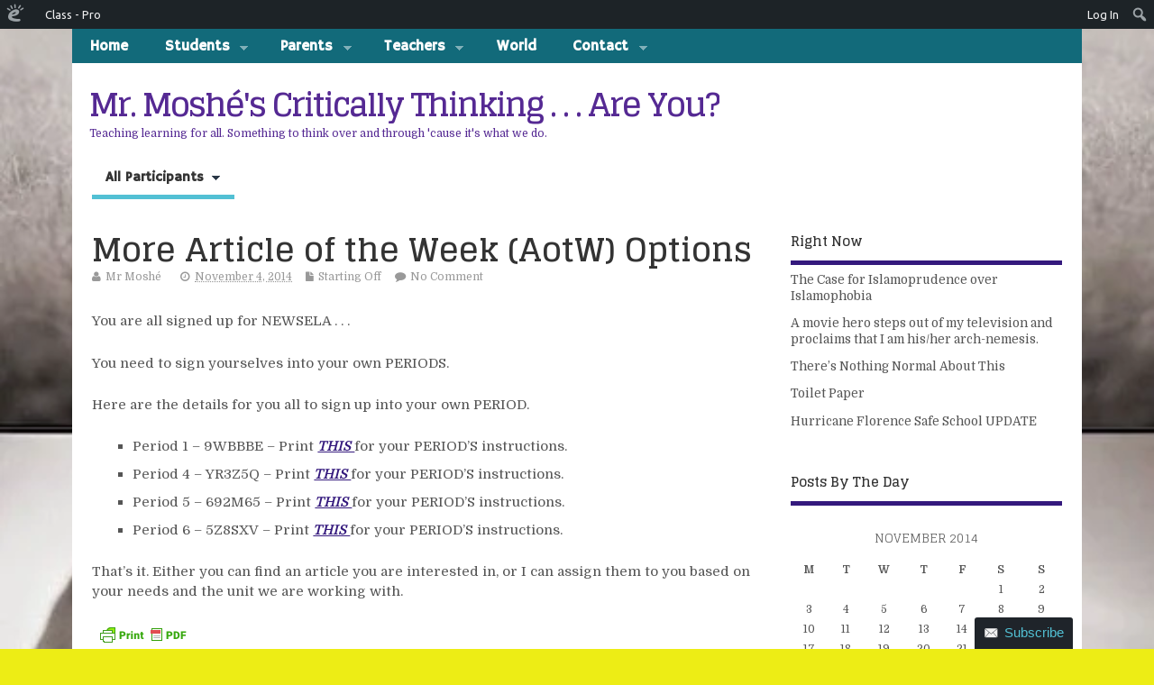

--- FILE ---
content_type: text/html; charset=UTF-8
request_url: https://moshej.edublogs.org/2014/11/04/more-article-of-the-week-aotw-options/
body_size: 34564
content:
<!DOCTYPE html>
<!--[if lt IE 7 ]>	<html lang="en" class="no-js ie6"> <![endif]-->
<!--[if IE 7 ]>		<html lang="en" class="no-js ie7"> <![endif]-->
<!--[if IE 8 ]>		<html lang="en" class="no-js ie8"> <![endif]-->
<!--[if IE 9 ]>		<html lang="en" class="no-js ie9"> <![endif]-->
<!--[if (gt IE 9)|!(IE)]><!-->
<html lang="en-US" xmlns:fb="http://www.facebook.com/2008/fbml" xmlns:addthis="http://www.addthis.com/help/api-spec"  class="no-js"> <!--<![endif]-->
<head>

<meta charset="UTF-8" />



<link rel="profile" href="http://gmpg.org/xfn/11">


<title>More Article of the Week (AotW) Options | Mr. Moshé&#039;s Critically Thinking . . . Are You?</title>


<!-- STYLESHEET INIT -->
<link href="https://moshej.edublogs.org/wp-content/themes/mesocolumn/style.css" rel="stylesheet" type="text/css" />

<!-- favicon.ico location -->

<link rel="pingback" href="https://moshej.edublogs.org/xmlrpc.php" />




<meta name='robots' content='max-image-preview:large' />
<link rel='dns-prefetch' href='//moshej.edublogs.org' />
<link rel='dns-prefetch' href='//netdna.bootstrapcdn.com' />
<link rel='dns-prefetch' href='//fonts.googleapis.com' />
<link rel="alternate" type="application/rss+xml" title="Mr. Moshé&#039;s Critically Thinking . . . Are You? &raquo; Feed" href="https://moshej.edublogs.org/feed/" />
<link rel="alternate" type="application/rss+xml" title="Mr. Moshé&#039;s Critically Thinking . . . Are You? &raquo; Comments Feed" href="https://moshej.edublogs.org/comments/feed/" />
<link rel="alternate" type="application/rss+xml" title="Mr. Moshé&#039;s Critically Thinking . . . Are You? &raquo; More Article of the Week (AotW) Options Comments Feed" href="https://moshej.edublogs.org/2014/11/04/more-article-of-the-week-aotw-options/feed/" />
<link rel="alternate" title="oEmbed (JSON)" type="application/json+oembed" href="https://moshej.edublogs.org/wp-json/oembed/1.0/embed?url=https%3A%2F%2Fmoshej.edublogs.org%2F2014%2F11%2F04%2Fmore-article-of-the-week-aotw-options%2F" />
<link rel="alternate" title="oEmbed (XML)" type="text/xml+oembed" href="https://moshej.edublogs.org/wp-json/oembed/1.0/embed?url=https%3A%2F%2Fmoshej.edublogs.org%2F2014%2F11%2F04%2Fmore-article-of-the-week-aotw-options%2F&#038;format=xml" />
<style id='wp-img-auto-sizes-contain-inline-css' type='text/css'>
img:is([sizes=auto i],[sizes^="auto," i]){contain-intrinsic-size:3000px 1500px}
/*# sourceURL=wp-img-auto-sizes-contain-inline-css */
</style>
<link rel='stylesheet' id='dashicons-css' href='https://moshej.edublogs.org/wp-includes/css/dashicons.min.css?ver=6.9' type='text/css' media='all' />
<link rel='stylesheet' id='admin-bar-css' href='https://moshej.edublogs.org/wp-includes/css/admin-bar.min.css?ver=6.9' type='text/css' media='all' />
<style id='admin-bar-inline-css' type='text/css'>

		@media screen { html { margin-top: 32px !important; } }
		@media screen and ( max-width: 782px ) { html { margin-top: 46px !important; } }
	
@media print { #wpadminbar { display:none; } }
/*# sourceURL=admin-bar-inline-css */
</style>
<link rel='stylesheet' id='menu-icons-extra-css' href='https://moshej.edublogs.org/wp-content/plugins/menu-icons/css/extra.min.css?ver=0.13.19' type='text/css' media='all' />
<style id='wp-emoji-styles-inline-css' type='text/css'>

	img.wp-smiley, img.emoji {
		display: inline !important;
		border: none !important;
		box-shadow: none !important;
		height: 1em !important;
		width: 1em !important;
		margin: 0 0.07em !important;
		vertical-align: -0.1em !important;
		background: none !important;
		padding: 0 !important;
	}
/*# sourceURL=wp-emoji-styles-inline-css */
</style>
<style id='wp-block-library-inline-css' type='text/css'>
:root{--wp-block-synced-color:#7a00df;--wp-block-synced-color--rgb:122,0,223;--wp-bound-block-color:var(--wp-block-synced-color);--wp-editor-canvas-background:#ddd;--wp-admin-theme-color:#007cba;--wp-admin-theme-color--rgb:0,124,186;--wp-admin-theme-color-darker-10:#006ba1;--wp-admin-theme-color-darker-10--rgb:0,107,160.5;--wp-admin-theme-color-darker-20:#005a87;--wp-admin-theme-color-darker-20--rgb:0,90,135;--wp-admin-border-width-focus:2px}@media (min-resolution:192dpi){:root{--wp-admin-border-width-focus:1.5px}}.wp-element-button{cursor:pointer}:root .has-very-light-gray-background-color{background-color:#eee}:root .has-very-dark-gray-background-color{background-color:#313131}:root .has-very-light-gray-color{color:#eee}:root .has-very-dark-gray-color{color:#313131}:root .has-vivid-green-cyan-to-vivid-cyan-blue-gradient-background{background:linear-gradient(135deg,#00d084,#0693e3)}:root .has-purple-crush-gradient-background{background:linear-gradient(135deg,#34e2e4,#4721fb 50%,#ab1dfe)}:root .has-hazy-dawn-gradient-background{background:linear-gradient(135deg,#faaca8,#dad0ec)}:root .has-subdued-olive-gradient-background{background:linear-gradient(135deg,#fafae1,#67a671)}:root .has-atomic-cream-gradient-background{background:linear-gradient(135deg,#fdd79a,#004a59)}:root .has-nightshade-gradient-background{background:linear-gradient(135deg,#330968,#31cdcf)}:root .has-midnight-gradient-background{background:linear-gradient(135deg,#020381,#2874fc)}:root{--wp--preset--font-size--normal:16px;--wp--preset--font-size--huge:42px}.has-regular-font-size{font-size:1em}.has-larger-font-size{font-size:2.625em}.has-normal-font-size{font-size:var(--wp--preset--font-size--normal)}.has-huge-font-size{font-size:var(--wp--preset--font-size--huge)}.has-text-align-center{text-align:center}.has-text-align-left{text-align:left}.has-text-align-right{text-align:right}.has-fit-text{white-space:nowrap!important}#end-resizable-editor-section{display:none}.aligncenter{clear:both}.items-justified-left{justify-content:flex-start}.items-justified-center{justify-content:center}.items-justified-right{justify-content:flex-end}.items-justified-space-between{justify-content:space-between}.screen-reader-text{border:0;clip-path:inset(50%);height:1px;margin:-1px;overflow:hidden;padding:0;position:absolute;width:1px;word-wrap:normal!important}.screen-reader-text:focus{background-color:#ddd;clip-path:none;color:#444;display:block;font-size:1em;height:auto;left:5px;line-height:normal;padding:15px 23px 14px;text-decoration:none;top:5px;width:auto;z-index:100000}html :where(.has-border-color){border-style:solid}html :where([style*=border-top-color]){border-top-style:solid}html :where([style*=border-right-color]){border-right-style:solid}html :where([style*=border-bottom-color]){border-bottom-style:solid}html :where([style*=border-left-color]){border-left-style:solid}html :where([style*=border-width]){border-style:solid}html :where([style*=border-top-width]){border-top-style:solid}html :where([style*=border-right-width]){border-right-style:solid}html :where([style*=border-bottom-width]){border-bottom-style:solid}html :where([style*=border-left-width]){border-left-style:solid}html :where(img[class*=wp-image-]){height:auto;max-width:100%}:where(figure){margin:0 0 1em}html :where(.is-position-sticky){--wp-admin--admin-bar--position-offset:var(--wp-admin--admin-bar--height,0px)}@media screen and (max-width:600px){html :where(.is-position-sticky){--wp-admin--admin-bar--position-offset:0px}}

/*# sourceURL=wp-block-library-inline-css */
</style><style id='global-styles-inline-css' type='text/css'>
:root{--wp--preset--aspect-ratio--square: 1;--wp--preset--aspect-ratio--4-3: 4/3;--wp--preset--aspect-ratio--3-4: 3/4;--wp--preset--aspect-ratio--3-2: 3/2;--wp--preset--aspect-ratio--2-3: 2/3;--wp--preset--aspect-ratio--16-9: 16/9;--wp--preset--aspect-ratio--9-16: 9/16;--wp--preset--color--black: #000000;--wp--preset--color--cyan-bluish-gray: #abb8c3;--wp--preset--color--white: #ffffff;--wp--preset--color--pale-pink: #f78da7;--wp--preset--color--vivid-red: #cf2e2e;--wp--preset--color--luminous-vivid-orange: #ff6900;--wp--preset--color--luminous-vivid-amber: #fcb900;--wp--preset--color--light-green-cyan: #7bdcb5;--wp--preset--color--vivid-green-cyan: #00d084;--wp--preset--color--pale-cyan-blue: #8ed1fc;--wp--preset--color--vivid-cyan-blue: #0693e3;--wp--preset--color--vivid-purple: #9b51e0;--wp--preset--gradient--vivid-cyan-blue-to-vivid-purple: linear-gradient(135deg,rgb(6,147,227) 0%,rgb(155,81,224) 100%);--wp--preset--gradient--light-green-cyan-to-vivid-green-cyan: linear-gradient(135deg,rgb(122,220,180) 0%,rgb(0,208,130) 100%);--wp--preset--gradient--luminous-vivid-amber-to-luminous-vivid-orange: linear-gradient(135deg,rgb(252,185,0) 0%,rgb(255,105,0) 100%);--wp--preset--gradient--luminous-vivid-orange-to-vivid-red: linear-gradient(135deg,rgb(255,105,0) 0%,rgb(207,46,46) 100%);--wp--preset--gradient--very-light-gray-to-cyan-bluish-gray: linear-gradient(135deg,rgb(238,238,238) 0%,rgb(169,184,195) 100%);--wp--preset--gradient--cool-to-warm-spectrum: linear-gradient(135deg,rgb(74,234,220) 0%,rgb(151,120,209) 20%,rgb(207,42,186) 40%,rgb(238,44,130) 60%,rgb(251,105,98) 80%,rgb(254,248,76) 100%);--wp--preset--gradient--blush-light-purple: linear-gradient(135deg,rgb(255,206,236) 0%,rgb(152,150,240) 100%);--wp--preset--gradient--blush-bordeaux: linear-gradient(135deg,rgb(254,205,165) 0%,rgb(254,45,45) 50%,rgb(107,0,62) 100%);--wp--preset--gradient--luminous-dusk: linear-gradient(135deg,rgb(255,203,112) 0%,rgb(199,81,192) 50%,rgb(65,88,208) 100%);--wp--preset--gradient--pale-ocean: linear-gradient(135deg,rgb(255,245,203) 0%,rgb(182,227,212) 50%,rgb(51,167,181) 100%);--wp--preset--gradient--electric-grass: linear-gradient(135deg,rgb(202,248,128) 0%,rgb(113,206,126) 100%);--wp--preset--gradient--midnight: linear-gradient(135deg,rgb(2,3,129) 0%,rgb(40,116,252) 100%);--wp--preset--font-size--small: 13px;--wp--preset--font-size--medium: 20px;--wp--preset--font-size--large: 36px;--wp--preset--font-size--x-large: 42px;--wp--preset--spacing--20: 0.44rem;--wp--preset--spacing--30: 0.67rem;--wp--preset--spacing--40: 1rem;--wp--preset--spacing--50: 1.5rem;--wp--preset--spacing--60: 2.25rem;--wp--preset--spacing--70: 3.38rem;--wp--preset--spacing--80: 5.06rem;--wp--preset--shadow--natural: 6px 6px 9px rgba(0, 0, 0, 0.2);--wp--preset--shadow--deep: 12px 12px 50px rgba(0, 0, 0, 0.4);--wp--preset--shadow--sharp: 6px 6px 0px rgba(0, 0, 0, 0.2);--wp--preset--shadow--outlined: 6px 6px 0px -3px rgb(255, 255, 255), 6px 6px rgb(0, 0, 0);--wp--preset--shadow--crisp: 6px 6px 0px rgb(0, 0, 0);}:where(.is-layout-flex){gap: 0.5em;}:where(.is-layout-grid){gap: 0.5em;}body .is-layout-flex{display: flex;}.is-layout-flex{flex-wrap: wrap;align-items: center;}.is-layout-flex > :is(*, div){margin: 0;}body .is-layout-grid{display: grid;}.is-layout-grid > :is(*, div){margin: 0;}:where(.wp-block-columns.is-layout-flex){gap: 2em;}:where(.wp-block-columns.is-layout-grid){gap: 2em;}:where(.wp-block-post-template.is-layout-flex){gap: 1.25em;}:where(.wp-block-post-template.is-layout-grid){gap: 1.25em;}.has-black-color{color: var(--wp--preset--color--black) !important;}.has-cyan-bluish-gray-color{color: var(--wp--preset--color--cyan-bluish-gray) !important;}.has-white-color{color: var(--wp--preset--color--white) !important;}.has-pale-pink-color{color: var(--wp--preset--color--pale-pink) !important;}.has-vivid-red-color{color: var(--wp--preset--color--vivid-red) !important;}.has-luminous-vivid-orange-color{color: var(--wp--preset--color--luminous-vivid-orange) !important;}.has-luminous-vivid-amber-color{color: var(--wp--preset--color--luminous-vivid-amber) !important;}.has-light-green-cyan-color{color: var(--wp--preset--color--light-green-cyan) !important;}.has-vivid-green-cyan-color{color: var(--wp--preset--color--vivid-green-cyan) !important;}.has-pale-cyan-blue-color{color: var(--wp--preset--color--pale-cyan-blue) !important;}.has-vivid-cyan-blue-color{color: var(--wp--preset--color--vivid-cyan-blue) !important;}.has-vivid-purple-color{color: var(--wp--preset--color--vivid-purple) !important;}.has-black-background-color{background-color: var(--wp--preset--color--black) !important;}.has-cyan-bluish-gray-background-color{background-color: var(--wp--preset--color--cyan-bluish-gray) !important;}.has-white-background-color{background-color: var(--wp--preset--color--white) !important;}.has-pale-pink-background-color{background-color: var(--wp--preset--color--pale-pink) !important;}.has-vivid-red-background-color{background-color: var(--wp--preset--color--vivid-red) !important;}.has-luminous-vivid-orange-background-color{background-color: var(--wp--preset--color--luminous-vivid-orange) !important;}.has-luminous-vivid-amber-background-color{background-color: var(--wp--preset--color--luminous-vivid-amber) !important;}.has-light-green-cyan-background-color{background-color: var(--wp--preset--color--light-green-cyan) !important;}.has-vivid-green-cyan-background-color{background-color: var(--wp--preset--color--vivid-green-cyan) !important;}.has-pale-cyan-blue-background-color{background-color: var(--wp--preset--color--pale-cyan-blue) !important;}.has-vivid-cyan-blue-background-color{background-color: var(--wp--preset--color--vivid-cyan-blue) !important;}.has-vivid-purple-background-color{background-color: var(--wp--preset--color--vivid-purple) !important;}.has-black-border-color{border-color: var(--wp--preset--color--black) !important;}.has-cyan-bluish-gray-border-color{border-color: var(--wp--preset--color--cyan-bluish-gray) !important;}.has-white-border-color{border-color: var(--wp--preset--color--white) !important;}.has-pale-pink-border-color{border-color: var(--wp--preset--color--pale-pink) !important;}.has-vivid-red-border-color{border-color: var(--wp--preset--color--vivid-red) !important;}.has-luminous-vivid-orange-border-color{border-color: var(--wp--preset--color--luminous-vivid-orange) !important;}.has-luminous-vivid-amber-border-color{border-color: var(--wp--preset--color--luminous-vivid-amber) !important;}.has-light-green-cyan-border-color{border-color: var(--wp--preset--color--light-green-cyan) !important;}.has-vivid-green-cyan-border-color{border-color: var(--wp--preset--color--vivid-green-cyan) !important;}.has-pale-cyan-blue-border-color{border-color: var(--wp--preset--color--pale-cyan-blue) !important;}.has-vivid-cyan-blue-border-color{border-color: var(--wp--preset--color--vivid-cyan-blue) !important;}.has-vivid-purple-border-color{border-color: var(--wp--preset--color--vivid-purple) !important;}.has-vivid-cyan-blue-to-vivid-purple-gradient-background{background: var(--wp--preset--gradient--vivid-cyan-blue-to-vivid-purple) !important;}.has-light-green-cyan-to-vivid-green-cyan-gradient-background{background: var(--wp--preset--gradient--light-green-cyan-to-vivid-green-cyan) !important;}.has-luminous-vivid-amber-to-luminous-vivid-orange-gradient-background{background: var(--wp--preset--gradient--luminous-vivid-amber-to-luminous-vivid-orange) !important;}.has-luminous-vivid-orange-to-vivid-red-gradient-background{background: var(--wp--preset--gradient--luminous-vivid-orange-to-vivid-red) !important;}.has-very-light-gray-to-cyan-bluish-gray-gradient-background{background: var(--wp--preset--gradient--very-light-gray-to-cyan-bluish-gray) !important;}.has-cool-to-warm-spectrum-gradient-background{background: var(--wp--preset--gradient--cool-to-warm-spectrum) !important;}.has-blush-light-purple-gradient-background{background: var(--wp--preset--gradient--blush-light-purple) !important;}.has-blush-bordeaux-gradient-background{background: var(--wp--preset--gradient--blush-bordeaux) !important;}.has-luminous-dusk-gradient-background{background: var(--wp--preset--gradient--luminous-dusk) !important;}.has-pale-ocean-gradient-background{background: var(--wp--preset--gradient--pale-ocean) !important;}.has-electric-grass-gradient-background{background: var(--wp--preset--gradient--electric-grass) !important;}.has-midnight-gradient-background{background: var(--wp--preset--gradient--midnight) !important;}.has-small-font-size{font-size: var(--wp--preset--font-size--small) !important;}.has-medium-font-size{font-size: var(--wp--preset--font-size--medium) !important;}.has-large-font-size{font-size: var(--wp--preset--font-size--large) !important;}.has-x-large-font-size{font-size: var(--wp--preset--font-size--x-large) !important;}
/*# sourceURL=global-styles-inline-css */
</style>

<style id='classic-theme-styles-inline-css' type='text/css'>
/*! This file is auto-generated */
.wp-block-button__link{color:#fff;background-color:#32373c;border-radius:9999px;box-shadow:none;text-decoration:none;padding:calc(.667em + 2px) calc(1.333em + 2px);font-size:1.125em}.wp-block-file__button{background:#32373c;color:#fff;text-decoration:none}
/*# sourceURL=/wp-includes/css/classic-themes.min.css */
</style>
<link rel='stylesheet' id='lean-captcha-css-css' href='https://moshej.edublogs.org/wp-content/mu-plugins/lean-captcha/css/lean-captcha.css?ver=1' type='text/css' media='all' />
<link rel='stylesheet' id='wmd-eduicons-css' href='https://moshej.edublogs.org/wp-content/plugins/edublogs-icons/edublogs-icons/style.css?ver=5' type='text/css' media='all' />
<link rel='stylesheet' id='wpa-style-css' href='https://moshej.edublogs.org/wp-content/plugins/wp-accessibility/css/wpa-style.css?ver=2.2.5' type='text/css' media='all' />
<style id='wpa-style-inline-css' type='text/css'>
:root { --admin-bar-top : 37px; }
/*# sourceURL=wpa-style-inline-css */
</style>
<link rel='stylesheet' id='superfish-css' href='https://moshej.edublogs.org/wp-content/themes/mesocolumn/lib/scripts/superfish-menu/css/superfish.css?ver=1.6.3' type='text/css' media='all' />
<link rel='stylesheet' id='tabber-css' href='https://moshej.edublogs.org/wp-content/themes/mesocolumn/lib/scripts/tabber/tabber.css?ver=1.6.3' type='text/css' media='all' />
<link rel='stylesheet' id='font-awesome-css' href='//netdna.bootstrapcdn.com/font-awesome/4.0.3/css/font-awesome.css?ver=1.6.3' type='text/css' media='all' />
<link rel='stylesheet' id='body_gwf-css' href='https://fonts.googleapis.com/css?family=Domine%3A100%2C200%2C300%2C400%2C600%2C700%2C900%2C100italic%2C200italic%2C300italic%2C400italic%2C600italic%2C700italic%2C900italic&#038;subset=latin%2Ccyrillic-ext%2Clatin-ext%2Ccyrillic%2Cgreek%2Cgreek-ext%2Cvietnamese&#038;ver=6.9' type='text/css' media='all' />
<link rel='stylesheet' id='headline_gwf-css' href='https://fonts.googleapis.com/css?family=Glegoo%3A100%2C200%2C300%2C400%2C600%2C700%2C900%2C100italic%2C200italic%2C300italic%2C400italic%2C600italic%2C700italic%2C900italic&#038;subset=latin%2Ccyrillic-ext%2Clatin-ext%2Ccyrillic%2Cgreek%2Cgreek-ext%2Cvietnamese&#038;ver=6.9' type='text/css' media='all' />
<link rel='stylesheet' id='nav_gwf-css' href='https://fonts.googleapis.com/css?family=Hammersmith+One%3A100%2C200%2C300%2C400%2C600%2C700%2C900%2C100italic%2C200italic%2C300italic%2C400italic%2C600italic%2C700italic%2C900italic&#038;subset=latin%2Ccyrillic-ext%2Clatin-ext%2Ccyrillic%2Cgreek%2Cgreek-ext%2Cvietnamese&#038;ver=6.9' type='text/css' media='all' />
<link rel='stylesheet' id='wp-featherlight-css' href='https://moshej.edublogs.org/wp-content/plugins/wp-featherlight/css/wp-featherlight.min.css?ver=1.3.4' type='text/css' media='all' />
<script type="text/javascript" src="https://moshej.edublogs.org/wp-includes/js/jquery/jquery.min.js?ver=3.7.1" id="jquery-core-js"></script>
<script type="text/javascript" src="https://moshej.edublogs.org/wp-includes/js/jquery/jquery-migrate.min.js?ver=3.4.1" id="jquery-migrate-js"></script>
<link rel="https://api.w.org/" href="https://moshej.edublogs.org/wp-json/" /><link rel="alternate" title="JSON" type="application/json" href="https://moshej.edublogs.org/wp-json/wp/v2/posts/5136" /><link rel="EditURI" type="application/rsd+xml" title="RSD" href="https://moshej.edublogs.org/xmlrpc.php?rsd" />
<meta name="generator" content="Edublogs 6.9 - https://edublogs.org" />
<link rel="canonical" href="https://moshej.edublogs.org/2014/11/04/more-article-of-the-week-aotw-options/" />
<link rel='shortlink' href='https://moshej.edublogs.org/?p=5136' />
<style>#wp-admin-bar-abm-login,#wp-admin-bar-ewp34_login,#wp-admin-bar-wdcab_root{display:block!important}@media screen and (max-width:782px){#wp-admin-bar-wdcab_root{padding-right:10px!important}#wp-admin-bar-wdcab_root img{margin-top:10px}#wpadminbar{position:absolute}#wp-admin-bar-ewp34_login{padding:0 8px}}body .wp-video-shortcode video,body video.wp-video-shortcode{margin:0;padding:0;background:0 0;border:none;box-shadow:none;min-width:0;height:auto;min-height:0}#wpadminbar #wp-admin-bar-top-secondary li#wp-admin-bar-pro-site a{padding-top:3px!important;height:29px!important;border-right:1px solid #333!important}#wpadminbar #wp-admin-bar-top-secondary li#wp-admin-bar-pro-site a span{color:#fff;background-image:none!important;vertical-align:top;padding:0 10px 1px!important;text-decoration:none;line-height:23px!important;height:25px!important;margin:0;cursor:pointer;border-width:1px;border-style:solid;-webkit-border-radius:3px;-webkit-appearance:none;border-radius:3px;white-space:nowrap;-webkit-box-sizing:border-box;-moz-box-sizing:border-box;box-sizing:border-box;background:#F0991B;-webkit-box-shadow:inset 0 1px 0 rgba(230,180,120,.5),0 1px 0 rgba(0,0,0,.15);box-shadow:inset 0 1px 0 rgba(230,180,120,.5),0 1px 0 rgba(0,0,0,.15);border-color:#af6701!important}#wpadminbar #wp-admin-bar-top-secondary li#wp-admin-bar-pro-site a span:before{content:"\f132";position:relative;float:left;font:400 20px/1 dashicons;speak:none;padding:4px 0;-webkit-font-smoothing:antialiased;-moz-osx-font-smoothing:grayscale;background-image:none!important;margin-right:6px}#wpadminbar #wp-admin-bar-top-secondary li#wp-admin-bar-pro-site a:hover span{background:#e28914;-webkit-box-shadow:inset 0 1px 0 rgba(230,180,120,.5),0 1px 0 rgba(0,0,0,.15);box-shadow:inset 0 1px 0 rgba(200,150,100,.5),0 1px 0 rgba(0,0,0,.15)}#bbpress-forums li:before{content:""}.screen-reader-text:not(button){clip:rect(1px,1px,1px,1px);position:absolute!important;height:1px;width:1px;overflow:hidden}</style>	<style>
		@media screen and (max-width: 782px) {
			#wpadminbar li#wp-admin-bar-log-in,
			#wpadminbar li#wp-admin-bar-register {
				display: block;
			}

			#wpadminbar li#wp-admin-bar-log-in a,
			#wpadminbar li#wp-admin-bar-register a {
				padding: 0 8px;
			}
		}
	</style>
<style>.addthis_toolbox iframe {margin: 0 !important;}</style>        <style type="text/css" id="pf-main-css">
            
				@media screen {
					.printfriendly {
						z-index: 1000; position: relative
					}
					.printfriendly a, .printfriendly a:link, .printfriendly a:visited, .printfriendly a:hover, .printfriendly a:active {
						font-weight: 600;
						cursor: pointer;
						text-decoration: none;
						border: none;
						-webkit-box-shadow: none;
						-moz-box-shadow: none;
						box-shadow: none;
						outline:none;
						font-size: 14px !important;
						color: #55750C !important;
					}
					.printfriendly.pf-alignleft {
						float: left;
					}
					.printfriendly.pf-alignright {
						float: right;
					}
					.printfriendly.pf-aligncenter {
						justify-content: center;
						display: flex; align-items: center;
					}
				}

				.pf-button-img {
					border: none;
					-webkit-box-shadow: none;
					-moz-box-shadow: none;
					box-shadow: none;
					padding: 0;
					margin: 0;
					display: inline;
					vertical-align: middle;
				}

				img.pf-button-img + .pf-button-text {
					margin-left: 6px;
				}

				@media print {
					.printfriendly {
						display: none;
					}
				}
				        </style>

            
        <style type="text/css" id="pf-excerpt-styles">
          .pf-button.pf-button-excerpt {
              display: none;
           }
        </style>

            
        <script type="text/javascript">
            var jQueryMigrateHelperHasSentDowngrade = false;

			window.onerror = function( msg, url, line, col, error ) {
				// Break out early, do not processing if a downgrade reqeust was already sent.
				if ( jQueryMigrateHelperHasSentDowngrade ) {
					return true;
                }

				var xhr = new XMLHttpRequest();
				var nonce = '9ad80948f8';
				var jQueryFunctions = [
					'andSelf',
					'browser',
					'live',
					'boxModel',
					'support.boxModel',
					'size',
					'swap',
					'clean',
					'sub',
                ];
				var match_pattern = /\)\.(.+?) is not a function/;
                var erroredFunction = msg.match( match_pattern );

                // If there was no matching functions, do not try to downgrade.
                if ( null === erroredFunction || typeof erroredFunction !== 'object' || typeof erroredFunction[1] === "undefined" || -1 === jQueryFunctions.indexOf( erroredFunction[1] ) ) {
                    return true;
                }

                // Set that we've now attempted a downgrade request.
                jQueryMigrateHelperHasSentDowngrade = true;

				xhr.open( 'POST', 'https://moshej.edublogs.org/wp-admin/admin-ajax.php' );
				xhr.setRequestHeader( 'Content-Type', 'application/x-www-form-urlencoded' );
				xhr.onload = function () {
					var response,
                        reload = false;

					if ( 200 === xhr.status ) {
                        try {
                        	response = JSON.parse( xhr.response );

                        	reload = response.data.reload;
                        } catch ( e ) {
                        	reload = false;
                        }
                    }

					// Automatically reload the page if a deprecation caused an automatic downgrade, ensure visitors get the best possible experience.
					if ( reload ) {
						location.reload();
                    }
				};

				xhr.send( encodeURI( 'action=jquery-migrate-downgrade-version&_wpnonce=' + nonce ) );

				// Suppress error alerts in older browsers
				return true;
			}
        </script>

		<style type='text/css' media='all'>.container-wrap, footer .ftop {float: left;margin: 0;padding: 2% 2% 0 2%;width: 96%;background-color:white;}
#header {background:white;}footer.footer-bottom {background:transparent none !important;}.fbottom {background-color: #52C0D4;color:#fff !important;width: 96%;margin: 0;padding: 0.6em 2% !important;}#siteinfo {margin:0 0 0 1.6em;}@media only screen and (min-width:300px) and (max-width:770px){.container-wrap, #custom footer .ftop {float: left;margin: 0;padding: 2% !important;width: 96% !important;background-color:white;}#custom-img-header {margin:0 0 2em;}}
body { font-family: Domine !important; }
#siteinfo div,h1,h2,h3,h4,h5,h6,.header-title,#main-navigation, #featured #featured-title, #cf .tinput, #wp-calendar caption,.flex-caption h1,#portfolio-filter li,.nivo-caption a.read-more,.form-submit #submit,.fbottom,ol.commentlist li div.comment-post-meta, .home-post span.post-category a,ul.tabbernav li a {font-family:  Glegoo !important; }
#main-navigation, .sf-menu li a {font-family:  Hammersmith One !important; }
#Gallerybox,#myGallery,#myGallerySet,#flickrGallery {height: 400px !important;}

#top-navigation {background-color: #126a7a;}
#top-navigation .sf-menu li a:hover,#top-navigation .sf-menu li:hover,#top-navigation .sf-menu ul {background-color: #005060;}
#top-navigation .sf-menu ul li a:hover {background-color: #003747;background-image: none;}

#custom #right-sidebar ul.tabbernav { background: #34197d !important; }
h2.header-title { background: #34197d; }
#right-sidebar ul.tabbernav li.tabberactive a,#right-sidebar ul.tabbernav li.tabberactive a:hover { color:#fff !important; background-color: #01004a; }
#right-sidebar ul.tabbernav li a:hover, #custom h2.inblog {color: #FFF !important;background-color: #1a0063;}
#content .item-title a,h2.post-title a, h1.post-title a, article.post .post-meta a:hover, #custom .product-with-desc ul.products li h1.post-title a:hover, #custom .twitterbox span a, #custom h3.widget-title a, #custom .ftop div.textwidget a, #custom .ftop a:hover, #custom .ftop .widget_my_theme_twitter_widget a, #content .activity-header a, #content .activity-inner a, #content .item-list-tabs a {
color: #34197d !important;}
#custom #post-entry h1.post-title a:hover,#custom #post-entry h2.post-title a:hover {color: #222;}
#woo-container p.price,.wp-pagenavi a, #woo-container span.price, #custom ul.product_list_widget li span.amount,span.pricebox, #custom .product-with-desc ul.products li .post-product-right span.price, .js_widget_product_price,#jigo-single-product p.price   {background: none repeat scroll 0 0 #6146aa;}
.wp-pagenavi .current, .wp-pagenavi a:hover{background: none repeat scroll 0 0 #1a0063;}
#post-navigator .wp-pagenavi a,#post-navigator .wp-pagenavi a:hover {background: none repeat scroll 0 0 #000030;}
#post-navigator .wp-pagenavi .current {background: none repeat scroll 0 0 #000000;}
#content a.activity-time-since {color: #888 !important;}
#content .item-list-tabs span  {background-color: #4d3296 !important;}
#custom .widget a:hover, #custom h3.widget-title a:hover, #custom .ftop div.textwidget a:hover, #custom .ftop a:hover, #custom .ftop .widget_my_theme_twitter_widget a:hover {color: #01004a !important;}
#custom h3.widget-title {border-bottom: 5px solid #34197d;}
#searchform input[type="submit"], #searchform input[type="button"],#custom .bp-searchform #search-submit {background-color: #34197d !important;}
#post-entry .post-content a, #author-bio a, #post-related a, #commentpost .fn a, ol.pinglist a, #post-navigator-single a,#commentpost #rssfeed a, #commentpost .comment_text a, #commentpost p a, .product_meta a, a.show_review_form, #custom .twitterbox li a  {color: #34197d;}
.pagination-links a.page-numbers, #custom #woo-container nav.woocommerce-pagination a.page-numbers {background-color: #34197d;color:#fff !important;}
.pagination-links .page-numbers, #custom #woo-container nav.woocommerce-pagination span.page-numbers.current {background-color: #01004a;color:#fff !important;}
#custom footer.footer-bottom, #custom footer.footer-bottom .fbottom {background-color: #82269e;color:#fff !important;}

#custom #header-overlay a {color: #552993 !important;text-decoration: none;}
#custom #siteinfo p#site-description {color: #552993 !important;text-decoration: none;}
.content, #right-sidebar { padding-top: 3em !important; }
</style><style type='text/css' media='screen'>.gravatar_recent_comment li, .twitterbox li { padding:0px; font-size: 1.025em; line-height:1.5em;  }
.gravatar_recent_comment span.author { font-weight:bold; }
.gravatar_recent_comment img { width:32px; height:32px; float:left; margin: 0 10px 0 0; }
ul.recent-postcat li {position:relative;border-bottom: 1px solid #EAEAEA;padding: 0 0 0.5em !important;margin: 0 0 1em !important;}
ul.recent-postcat li:last-child,ul.item-list li:last-child,.avatar-block li:last-child  { border-bottom: none;  }
ul.recent-postcat li .feat-post-meta { margin: 0px 0 0 75px; }
ul.recent-postcat li.has_no_thumb .feat-post-meta { margin: 0px; }
ul.recent-postcat img {background: white;padding: 5px;margin:0px;border: 1px solid #DDD;}
#custom #right-sidebar ul.recent-postcat li .feat-post-meta .feat-title {margin: 0;}
#custom #right-sidebar ul.recent-postcat li .feat-post-meta .feat-title {width: 100%;font-size: 1.05em; line-height:1.35em !important;font-weight: bold;}
ul.recent-postcat li .feat-post-meta small { font-size: 0.85em; padding:0; }
.bp-searchform {margin: 0px;padding: 5%;float: left;width: 90%;background: white;border: 1px solid #DDD;}
.bp-searchform label {display:none;}
#custom div.medium-thumb {margin:0 0 0.2em;width:99%;overflow:hidden;padding:0 !important;border:0 none !important;}
#custom div.medium-thumb p {text-align:center;margin:0;width:100%;padding:0;border:0 none;height:100%;overflow:hidden;}
#custom div.medium-thumb img {float:none;border:0 none;max-width:100%;margin:0 !important;padding:0 !important;}
ul.recent-postcat li.the-sidefeat-thumbnail img {padding:3px;}
ul.recent-postcat li.the-sidefeat-thumbnail img:hover {background:none;}
ul.recent-postcat li.the-sidefeat-medium .feat-post-meta {margin: 0;}
</style>					<!-- Google Analytics tracking code output by Beehive Analytics Pro -->
						<script async src="https://www.googletagmanager.com/gtag/js?id=G-NYV97JVN4H&l=beehiveDataLayer"></script>
		<script>
						window.beehiveDataLayer = window.beehiveDataLayer || [];
			function gaplusu() {beehiveDataLayer.push(arguments);}
			gaplusu('js', new Date())
						gaplusu('config', 'G-NYV97JVN4H', {
				'anonymize_ip': true,
				'allow_google_signals': false,
			})
					</script>
		<style type="text/css">.recentcomments a{display:inline !important;padding:0 !important;margin:0 !important;}</style><style type="text/css">
/* <![CDATA[ */
img.latex { vertical-align: middle; border: none; }
/* ]]> */
</style>
<style type="text/css" id="custom-background-css">
body.custom-background { background-color: #eded15; background-image: url("https://moshej.edublogs.org/files/2014/11/elephant3-17ra7b0.jpg"); background-position: center center; background-size: contain; background-repeat: repeat; background-attachment: scroll; }
</style>
	<link rel="icon" href="https://moshej.edublogs.org/files/2025/06/cropped-RollTopDesk-32x32.jpg" sizes="32x32" />
<link rel="icon" href="https://moshej.edublogs.org/files/2025/06/cropped-RollTopDesk-192x192.jpg" sizes="192x192" />
<link rel="apple-touch-icon" href="https://moshej.edublogs.org/files/2025/06/cropped-RollTopDesk-180x180.jpg" />
<meta name="msapplication-TileImage" content="https://moshej.edublogs.org/files/2025/06/cropped-RollTopDesk-270x270.jpg" />

<link rel='stylesheet' id='quick-login-css' href='https://moshej.edublogs.org/wp-content/plugins/quick-login/assets/quick-login.css?ver=0.5' type='text/css' media='all' />
<link rel='stylesheet' id='sgf-google-fonts-1-css' href='https://fonts.googleapis.com/css?family=Abel%7CAbril+Fatface%7CAclonica%7CActor%7CAdamina%7CAldrich%7CAlice%7CAlike%7CAlike+Angular%7CAllan%7CAllerta%7CAllerta+Stencil%7CAmaranth%7CAmatic+SC%7CAndada%7CAndika%7CAnnie+Use+Your+Telescope%7CAnonymous+Pro%7CAntic%7CAnton%7CArapey%7CArchitects+Daughter%7CArimo%7CArtifika%7CArvo%7CAsset%7CAstloch%7CAtomic+Age%7CAubrey%7CBangers%7CBentham%7CBevan%7CBigshot+One%7CBitter%7CBlack+Ops+One%7CBowlby+One%7CBowlby+One+SC%7CBrawler%7CCabin%7CCabin+Sketch%7CCalligraffitti%7CCandal%7CCantarell%7CCardo%7CCarme%7CCarter+One%7CCaudex%7CCedarville+Cursive%7CChanga+One%7CCherry+Cream+Soda%7CChewy%7CChivo%7CCoda%7CComfortaa%7CComing+Soon%7CContrail+One%7CConvergence%7CCookie%7CCopse%7CCorben%7CCousine%7CCoustard%7CCovered+By+Your+Grace%7CCrafty+Girls%7CCrimson+Text%7CCrushed%7CCuprum%7CDamion%7CDancing+Script%7CDawning+of+a+New+Day%7CDays+One%7CDelius%7CDelius+Swash+Caps%7CDelius+Unicase%7CDidact+Gothic%7CDorsa%7CDroid+Sans%7CDroid+Sans+Mono%7CDroid+Serif%7CEB+Garamond%7CExpletus+Sans%7CFanwood+Text%7CFederant%7CFedero%7CFjord+One%7CFontdiner+Swanky%7CForum%7CFrancois+One%7CGentium+Basic%7CGentium+Book+Basic%7CGeo%7CGeostar%7CGeostar+Fill%7CGive+You+Glory%7CGloria+Hallelujah%7CGoblin+One%7CGochi+Hand%7CGoudy+Bookletter+1911%7CGravitas+One%7CGruppo&#038;ver=6.9' type='text/css' media='all' />
<link rel='stylesheet' id='sgf-google-fonts-2-css' href='https://fonts.googleapis.com/css?family=Hammersmith+One%7CHoltwood+One+SC%7CHomemade+Apple%7CIM+Fell+DW+Pica%7CIM+Fell+DW+Pica+SC%7CIM+Fell+Double+Pica%7CIM+Fell+Double+Pica+SC%7CIM+Fell+English%7CIM+Fell+English+SC%7CIM+Fell+French+Canon%7CIM+Fell+French+Canon+SC%7CIM+Fell+Great+Primer%7CIM+Fell+Great+Primer+SC%7CInconsolata%7CIndie+Flower%7CIrish+Grover%7CIstok+Web%7CJockey+One%7CJosefin+Sans%7CJosefin+Slab%7CJudson%7CJulee%7CJura%7CJust+Another+Hand%7CJust+Me+Again+Down+Here%7CKameron%7CKelly+Slab%7CKenia%7CKranky%7CKreon%7CKristi%7CLa+Belle+Aurore%7CLancelot%7CLato%7CLeague+Script%7CLeckerli+One%7CLekton%7CLimelight%7CLinden+Hill%7CLobster%7CLobster+Two%7CLora%7CLove+Ya+Like+A+Sister%7CLoved+by+the+King%7CLuckiest+Guy%7CMaiden+Orange%7CMako%7CMarck+Script%7CMarvel%7CMate%7CMate+SC%7CMaven+Pro%7CMeddon%7CMedievalSharp%7CMegrim%7CMerienda+One%7CMerriweather%7CMetrophobic%7CMichroma%7CMiltonian%7CMiltonian+Tattoo%7CModern+Antiqua%7CMolengo%7CMonofett%7CMonoton%7CMontez%7CMountains+of+Christmas%7CMuli%7CNeucha%7CNeuton%7CNews+Cycle%7CNixie+One%7CNobile%7CNothing+You+Could+Do%7CNova+Cut%7CNova+Flat%7CNova+Mono%7CNova+Oval%7CNova+Round%7CNova+Script%7CNova+Slim%7CNova+Square%7CNumans%7CNunito%7COld+Standard+TT%7COpen+Sans%7COrbitron%7COswald%7COver+the+Rainbow%7COvo%7CPT+Sans%7CPT+Sans+Caption%7CPT+Sans+Narrow%7CPT+Serif%7CPT+Serif+Caption%7CPacifico%7CPassero+One%7CPatrick+Hand%7CPaytone+One%7CPermanent+Marker&#038;ver=6.9' type='text/css' media='all' />
<link rel='stylesheet' id='sgf-google-fonts-3-css' href='https://fonts.googleapis.com/css?family=Petrona%7CPhilosopher%7CPinyon+Script%7CPlay%7CPlayfair+Display%7CPodkova%7CPoller+One%7CPoly%7CPompiere%7CPrata%7CProciono%7CPuritan%7CQuattrocento%7CQuattrocento+Sans%7CQuestrial%7CQuicksand%7CRadley%7CRaleway%7CRammetto+One%7CRancho%7CRationale%7CRedressed%7CReenie+Beanie%7CRochester%7CRock+Salt%7CRokkitt%7CRosario%7CRuslan+Display%7CSalsa%7CSancreek%7CSansita+One%7CSatisfy%7CSchoolbell%7CShadows+Into+Light%7CShanti%7CShort+Stack%7CSigmar+One%7CSix+Caps%7CSlackey%7CSmokum%7CSmythe%7CSniglet%7CSnippet%7CSorts+Mill+Goudy%7CSpecial+Elite%7CSpinnaker%7CStardos+Stencil%7CSue+Ellen+Francisco%7CSunshiney%7CSupermercado+One%7CSwanky+and+Moo+Moo%7CSyncopate%7CTangerine%7CTenor+Sans%7CThe+Girl+Next+Door%7CTienne%7CTinos%7CTulpen+One%7CUbuntu%7CUbuntu+Condensed%7CUbuntu+Mono%7CUltra%7CUnifrakturMaguntia%7CUnkempt%7CUnna%7CVT323%7CVarela%7CVarela+Round%7CVast+Shadow%7CVibur%7CVidaloka%7CVolkhov%7CVollkorn%7CVoltaire%7CWaiting+for+the+Sunrise%7CWallpoet%7CWalter+Turncoat%7CWire+One%7CYanone+Kaffeesatz%7CYellowtail%7CYeseva+One%7CZeyada&#038;ver=6.9' type='text/css' media='all' />
<link rel='stylesheet' id='follow-button-styles-css' href='https://moshej.edublogs.org/wp-content/plugins/subscribe-by-email/subscribe-by-email/assets//css/follow-button.css?ver=3' type='text/css' media='all' />
</head>

<body class="wp-singular post-template-default single single-post postid-5136 single-format-standard admin-bar no-customize-support custom-background wp-theme-mesocolumn wp-featherlight-captions chrome" id="custom">

<div class="product-with-desc secbody">

<div id="wrapper">

<div id="wrapper-main">

<div id="bodywrap" class="innerwrap">

<div id="bodycontent">

<!-- CONTAINER START -->
<section id="container">

<nav class="top-nav iegradient effect-1" id="top-navigation" role="navigation">
<div class="innerwrap">

<ul class="sf-menu"><li ><a href="https://moshej.edublogs.org/">Home</a></li><li class="page_item page-item-280 page_item_has_children"><a href="https://moshej.edublogs.org/student-resources/">Students</a><ul class='children'><li class="page_item page-item-6471 page_item_has_children"><a href="https://moshej.edublogs.org/student-resources/image-study-resources/">Image Study Resources</a><ul class='children'><li class="page_item page-item-6466 page_item_has_children"><a href="https://moshej.edublogs.org/student-resources/image-study-resources/video-study-resources/">Video Study Resources</a><ul class='children'><li class="page_item page-item-1158"><a href="https://moshej.edublogs.org/student-resources/image-study-resources/video-study-resources/film-viewing-questions/">Film Viewing Questions &#8211; Generic</a></li><li class="page_item page-item-4573"><a href="https://moshej.edublogs.org/student-resources/image-study-resources/video-study-resources/disneys-frozen/">Disney&#8217;s Frozen</a></li></ul></li></ul></li><li class="page_item page-item-6481 page_item_has_children"><a href="https://moshej.edublogs.org/student-resources/reading-resources/">Reading Resources</a><ul class='children'><li class="page_item page-item-798"><a href="https://moshej.edublogs.org/student-resources/reading-resources/word-attack-strategies/">Reading Strategies</a></li></ul></li><li class="page_item page-item-5865 page_item_has_children"><a href="https://moshej.edublogs.org/student-resources/writing-resources/">Writing Resources</a><ul class='children'><li class="page_item page-item-594"><a href="https://moshej.edublogs.org/student-resources/writing-resources/approach-paper-assignment-for-a-fiction-book/">Approach Paper &#8211; Writing About Reading Fiction</a></li><li class="page_item page-item-595"><a href="https://moshej.edublogs.org/student-resources/writing-resources/approach-paper-assignment-for-a-nonfiction-book/">Approach Paper &#8211; Writing About Reading Nonfiction</a></li><li class="page_item page-item-1130"><a href="https://moshej.edublogs.org/student-resources/writing-resources/d-e-a-r-time/">D.E.A.R Time &#8211; Writing About Reading</a></li><li class="page_item page-item-4866 page_item_has_children"><a href="https://moshej.edublogs.org/student-resources/writing-resources/reading-journal/">Reading Journal &#8211; Writing About Reading</a><ul class='children'><li class="page_item page-item-45"><a href="https://moshej.edublogs.org/student-resources/writing-resources/reading-journal/personal-discovery/">Journal Prompts for Personal Discovery</a></li></ul></li><li class="page_item page-item-87"><a href="https://moshej.edublogs.org/student-resources/writing-resources/writing-skills-fastwriting/">Writing Skills &#8211; FastWriting</a></li><li class="page_item page-item-274"><a href="https://moshej.edublogs.org/student-resources/writing-resources/writing-skills-the-five-senses/">Writing Skills &#8211; The Five Senses</a></li><li class="page_item page-item-275"><a href="https://moshej.edublogs.org/student-resources/writing-resources/writing-skills-writing-a-narrative-story/">Writing Skills &#8211; Writing a Narrative Story</a></li></ul></li><li class="page_item page-item-3504"><a href="https://moshej.edublogs.org/student-resources/writing-contests/">Writing Contests</a></li><li class="page_item page-item-2851 page_item_has_children"><a href="https://moshej.edublogs.org/student-resources/novel-study-resources/">Fiction Study Resources</a><ul class='children'><li class="page_item page-item-51"><a href="https://moshej.edublogs.org/student-resources/novel-study-resources/authors-perspective/">Author&#8217;s Perspective</a></li><li class="page_item page-item-43"><a href="https://moshej.edublogs.org/student-resources/novel-study-resources/authors-style/">Author&#8217;s Style</a></li><li class="page_item page-item-41"><a href="https://moshej.edublogs.org/student-resources/novel-study-resources/novel-discussion-questions-characterization/">Characterization</a></li><li class="page_item page-item-6455"><a href="https://moshej.edublogs.org/student-resources/novel-study-resources/level-up-tutorials/">Level Up Tutorials</a></li><li class="page_item page-item-268"><a href="https://moshej.edublogs.org/student-resources/novel-study-resources/novel-discussion-resources-literature-circle-resources/">Literature Circle Resources</a></li><li class="page_item page-item-40"><a href="https://moshej.edublogs.org/student-resources/novel-study-resources/plot/">Plot</a></li><li class="page_item page-item-42"><a href="https://moshej.edublogs.org/student-resources/novel-study-resources/setting/">Setting</a></li><li class="page_item page-item-6462 page_item_has_children"><a href="https://moshej.edublogs.org/student-resources/novel-study-resources/short-fiction-specific-stuff/">Short Fiction Specific Stuff</a><ul class='children'><li class="page_item page-item-5876"><a href="https://moshej.edublogs.org/student-resources/novel-study-resources/short-fiction-specific-stuff/amigo-brothers/">Amigo Brothers</a></li><li class="page_item page-item-560"><a href="https://moshej.edublogs.org/student-resources/novel-study-resources/short-fiction-specific-stuff/unit-4-menu-options/">Fiction Unit &#8211; Horror &#038; Suspense</a></li></ul></li><li class="page_item page-item-39"><a href="https://moshej.edublogs.org/student-resources/novel-study-resources/theme/">Theme</a></li><li class="page_item page-item-54 page_item_has_children"><a href="https://moshej.edublogs.org/student-resources/novel-study-resources/novel-specific-stuff/">Novel Specific Stuff</a><ul class='children'><li class="page_item page-item-2473"><a href="https://moshej.edublogs.org/student-resources/novel-study-resources/novel-specific-stuff/anthem-by-ayn-rand-resources/">Anthem by Ayn Rand Resources</a></li><li class="page_item page-item-3628"><a href="https://moshej.edublogs.org/student-resources/novel-study-resources/novel-specific-stuff/as-i-lay-dying-by-william-faulklner/">As I Lay Dying by WIlliam Faulklner</a></li><li class="page_item page-item-2089"><a href="https://moshej.edublogs.org/student-resources/novel-study-resources/novel-specific-stuff/brave-new-world/">Brave New World Novel Study Project</a></li><li class="page_item page-item-1949 page_item_has_children"><a href="https://moshej.edublogs.org/student-resources/novel-study-resources/novel-specific-stuff/fahrenheit-451-resources/">Fahrenheit 451 Resources</a><ul class='children'><li class="page_item page-item-2776"><a href="https://moshej.edublogs.org/student-resources/novel-study-resources/novel-specific-stuff/fahrenheit-451-resources/fahrenheit-451-the-obsolete-man-writing-from-nonprint/">Fahrenheit 451 &#038; The Obsolete Man &#8211; Writing from NonPrint</a></li></ul></li><li class="page_item page-item-4927"><a href="https://moshej.edublogs.org/student-resources/novel-study-resources/novel-specific-stuff/jonathan-livingston-seagull-by-richard-bach/">Jonathan Livingston Seagull by Richard Bach</a></li><li class="page_item page-item-122"><a href="https://moshej.edublogs.org/student-resources/novel-study-resources/novel-specific-stuff/the-book-without-words-main-page/">The Book Without Words &#8211; Main Page</a></li><li class="page_item page-item-6405"><a href="https://moshej.edublogs.org/student-resources/novel-study-resources/novel-specific-stuff/the-hobbit-by-j-r-r-tolkien-a-deep-study-guide-english/">The Hobbit by J.R.R. Tolkien &#8211; A Deep Study Guide &#8211; English</a></li><li class="page_item page-item-1642"><a href="https://moshej.edublogs.org/student-resources/novel-study-resources/novel-specific-stuff/the-outsiders-by-s-e-hinton-resources/">The Outsiders by S.E. Hinton &#8211; Resources</a></li></ul></li></ul></li><li class="page_item page-item-3523"><a href="https://moshej.edublogs.org/student-resources/tutoring/">Tutoring</a></li><li class="page_item page-item-3521"><a href="https://moshej.edublogs.org/student-resources/homework-expectations/">Homework Expectations</a></li><li class="page_item page-item-541"><a href="https://moshej.edublogs.org/student-resources/student-code-of-academic-integrity/">Student Code of Academic Integrity</a></li><li class="page_item page-item-526"><a href="https://moshej.edublogs.org/student-resources/study-halls/">Study Hall</a></li></ul></li><li class="page_item page-item-307 page_item_has_children"><a href="https://moshej.edublogs.org/parent-resources/">Parents</a><ul class='children'><li class="page_item page-item-3675"><a href="https://moshej.edublogs.org/parent-resources/routines-procedures/">Boredom, Routines &#038; Procedures</a></li><li class="page_item page-item-3911"><a href="https://moshej.edublogs.org/parent-resources/cyber-safety-webquests/">Online Safety</a></li><li class="page_item page-item-2983"><a href="https://moshej.edublogs.org/parent-resources/reading-your-child-you/">Reading, Your Child &#038; You</a></li><li class="page_item page-item-3004"><a href="https://moshej.edublogs.org/parent-resources/safety-your-child/">Safety &#038; Your Child</a></li><li class="page_item page-item-2928"><a href="https://moshej.edublogs.org/parent-resources/discipline-me-your-child-you/">Discipline, Me, Your Child &#038; You</a></li><li class="page_item page-item-2543"><a href="https://moshej.edublogs.org/parent-resources/my-methods-philosophy-your-child-you/">My Methods, Philosophy, Your Child &#038; You</a></li><li class="page_item page-item-2145"><a href="https://moshej.edublogs.org/parent-resources/bullying-tolerance/">Bullying &#038; Harrassment</a></li><li class="page_item page-item-111"><a href="https://moshej.edublogs.org/parent-resources/planning-a-novel-study-of-your-own/">Planning a novel study of your own . . .</a></li></ul></li><li class="page_item page-item-1559 page_item_has_children"><a href="https://moshej.edublogs.org/teachers/">Teachers</a><ul class='children'><li class="page_item page-item-2056"><a href="https://moshej.edublogs.org/teachers/embedded-online-stopwatch/">Embedded Online Stopwatch</a></li><li class="page_item page-item-6444"><a href="https://moshej.edublogs.org/teachers/mr-moshe-bio/">Mr. Moshé Bio</a></li><li class="page_item page-item-4060"><a href="https://moshej.edublogs.org/teachers/about-me/">Mr. Moshé Resumé</a></li><li class="page_item page-item-5784"><a href="https://moshej.edublogs.org/teachers/neil-peart-the-best/">Neil Peart &#8211; The Best</a></li><li class="page_item page-item-2673 page_item_has_children"><a href="https://moshej.edublogs.org/teachers/new-teacher-resources/">New Teacher Resources</a><ul class='children'><li class="page_item page-item-615"><a href="https://moshej.edublogs.org/teachers/new-teacher-resources/preparing-for-across-the-content-areas-knowledge/">Content Areas Knowledge</a></li><li class="page_item page-item-1524 page_item_has_children"><a href="https://moshej.edublogs.org/teachers/new-teacher-resources/essential-rubrics-and-resources/">Essential Resources</a><ul class='children'><li class="page_item page-item-4085"><a href="https://moshej.edublogs.org/teachers/new-teacher-resources/essential-rubrics-and-resources/about-me-2/">About Me (Student Assignment)</a></li><li class="page_item page-item-165"><a href="https://moshej.edublogs.org/teachers/new-teacher-resources/essential-rubrics-and-resources/audience-etiquette-brief/">Audience Etiquette Brief</a></li><li class="page_item page-item-2476"><a href="https://moshej.edublogs.org/teachers/new-teacher-resources/essential-rubrics-and-resources/the-final-word-a-spoken-progressive-conversation/">The Final Word &#8211; A Spoken Progressive Conversation</a></li><li class="page_item page-item-2479"><a href="https://moshej.edublogs.org/teachers/new-teacher-resources/essential-rubrics-and-resources/the-final-written-word/">The Final Word &#8211; A Written Progressive Conversation</a></li><li class="page_item page-item-720"><a href="https://moshej.edublogs.org/teachers/new-teacher-resources/essential-rubrics-and-resources/dissect/">The Word Attack Strategy Page</a></li><li class="page_item page-item-2854 page_item_has_children"><a href="https://moshej.edublogs.org/teachers/new-teacher-resources/essential-rubrics-and-resources/language-mastery-vocabulary-resources/">Vocabulary Resources</a><ul class='children'><li class="page_item page-item-1101"><a href="https://moshej.edublogs.org/teachers/new-teacher-resources/essential-rubrics-and-resources/language-mastery-vocabulary-resources/student-driven-vocabulary/">Student-Driven Vocabulary</a></li></ul></li><li class="page_item page-item-3460 page_item_has_children"><a href="https://moshej.edublogs.org/teachers/new-teacher-resources/essential-rubrics-and-resources/rubrics/">Rubrics</a><ul class='children'><li class="page_item page-item-387"><a href="https://moshej.edublogs.org/teachers/new-teacher-resources/essential-rubrics-and-resources/rubrics/final-project-options/">Project Explanations &#038; Samples</a></li></ul></li><li class="page_item page-item-210 page_item_has_children"><a href="https://moshej.edublogs.org/teachers/new-teacher-resources/essential-rubrics-and-resources/projects/">Projects</a><ul class='children'><li class="page_item page-item-591 page_item_has_children"><a href="https://moshej.edublogs.org/teachers/new-teacher-resources/essential-rubrics-and-resources/projects/argumentative-research-project/">Argumentative Research Project</a><ul class='children'><li class="page_item page-item-2846"><a href="https://moshej.edublogs.org/teachers/new-teacher-resources/essential-rubrics-and-resources/projects/argumentative-research-project/argumentative-research-project-resources/">Argumentative Research Project Resources</a></li></ul></li><li class="page_item page-item-2825"><a href="https://moshej.edublogs.org/teachers/new-teacher-resources/essential-rubrics-and-resources/projects/civil-war-unit-resources/">Civil War Unit Resources</a></li><li class="page_item page-item-3328"><a href="https://moshej.edublogs.org/teachers/new-teacher-resources/essential-rubrics-and-resources/projects/create-a-pitch-deck/">Create a Pitch Deck</a></li><li class="page_item page-item-3452"><a href="https://moshej.edublogs.org/teachers/new-teacher-resources/essential-rubrics-and-resources/projects/editorial-cartoon-resources/">Editorial Cartoon Resources</a></li><li class="page_item page-item-1944"><a href="https://moshej.edublogs.org/teachers/new-teacher-resources/essential-rubrics-and-resources/projects/eogtest-creation-project/">EOG Test Creation Project</a></li><li class="page_item page-item-612"><a href="https://moshej.edublogs.org/teachers/new-teacher-resources/essential-rubrics-and-resources/projects/final-spring-project-a-memoir/">Final Spring Project &#8211; A Memoir</a></li><li class="page_item page-item-605"><a href="https://moshej.edublogs.org/teachers/new-teacher-resources/essential-rubrics-and-resources/projects/hannukah-resources-lesson-plans-k-6/">Hannukah Resources &#8211; Lesson Plans K-6</a></li><li class="page_item page-item-4575"><a href="https://moshej.edublogs.org/teachers/new-teacher-resources/essential-rubrics-and-resources/projects/joe-vs-the-volcano/">Joe Versus The Volcano Viewing</a></li><li class="page_item page-item-385"><a href="https://moshej.edublogs.org/teachers/new-teacher-resources/essential-rubrics-and-resources/projects/myths-legends-project/">Myths &#038; Legends Project</a></li><li class="page_item page-item-3779"><a href="https://moshej.edublogs.org/teachers/new-teacher-resources/essential-rubrics-and-resources/projects/nonfiction-project-memoirs/">Nonfiction Project  &#8211; Memoirs</a></li><li class="page_item page-item-3813 page_item_has_children"><a href="https://moshej.edublogs.org/teachers/new-teacher-resources/essential-rubrics-and-resources/projects/poetry-project/">Poetry Project</a><ul class='children'><li class="page_item page-item-2881"><a href="https://moshej.edublogs.org/teachers/new-teacher-resources/essential-rubrics-and-resources/projects/poetry-project/elegy-poetry/">Elegy</a></li><li class="page_item page-item-3817"><a href="https://moshej.edublogs.org/teachers/new-teacher-resources/essential-rubrics-and-resources/projects/poetry-project/poetry-the-spoken-word/">Poetry &#8211; The Spoken Word</a></li><li class="page_item page-item-2103"><a href="https://moshej.edublogs.org/teachers/new-teacher-resources/essential-rubrics-and-resources/projects/poetry-project/poetry-explication-reading-dismantling-poetry/">Poetry Explication &#8211; Reading &#038; Dismantling Poetry</a></li><li class="page_item page-item-389"><a href="https://moshej.edublogs.org/teachers/new-teacher-resources/essential-rubrics-and-resources/projects/poetry-project/poetry-suggested-reading/">Poetry Portfolio &#8211; Suggested Reading</a></li><li class="page_item page-item-2868"><a href="https://moshej.edublogs.org/teachers/new-teacher-resources/essential-rubrics-and-resources/projects/poetry-project/poetry-villanelle/">Villanelle</a></li></ul></li><li class="page_item page-item-3719"><a href="https://moshej.edublogs.org/teachers/new-teacher-resources/essential-rubrics-and-resources/projects/public-service-announcement-psa-project/">Public Service Announcement (PSA) Project</a></li><li class="page_item page-item-5950"><a href="https://moshej.edublogs.org/teachers/new-teacher-resources/essential-rubrics-and-resources/projects/reading-strategies-project/">Reading Strategies Project</a></li><li class="page_item page-item-320 page_item_has_children"><a href="https://moshej.edublogs.org/teachers/new-teacher-resources/essential-rubrics-and-resources/projects/shedding-light-on-literary-devices/">Shedding Light on Literary Devices</a><ul class='children'><li class="page_item page-item-327"><a href="https://moshej.edublogs.org/teachers/new-teacher-resources/essential-rubrics-and-resources/projects/shedding-light-on-literary-devices/literary-devices-day-1-2/">Literary Devices &#8211; Day 1-2</a></li><li class="page_item page-item-328"><a href="https://moshej.edublogs.org/teachers/new-teacher-resources/essential-rubrics-and-resources/projects/shedding-light-on-literary-devices/literary-devices-day-3-4/">Literary Devices &#8211; Day 3-4</a></li><li class="page_item page-item-329"><a href="https://moshej.edublogs.org/teachers/new-teacher-resources/essential-rubrics-and-resources/projects/shedding-light-on-literary-devices/literary-devices-day-5-6/">Literary Devices &#8211; Day 5-6</a></li></ul></li><li class="page_item page-item-321 page_item_has_children"><a href="https://moshej.edublogs.org/teachers/new-teacher-resources/essential-rubrics-and-resources/projects/the-classroom-rules-project-the-overview/">The Classroom Rules Project &#8211; The Overview</a><ul class='children'><li class="page_item page-item-187"><a href="https://moshej.edublogs.org/teachers/new-teacher-resources/essential-rubrics-and-resources/projects/the-classroom-rules-project-the-overview/classroom-rules-project-day-1-of-4/">Classroom Rules Project &#8211; Part 1/4</a></li><li class="page_item page-item-188"><a href="https://moshej.edublogs.org/teachers/new-teacher-resources/essential-rubrics-and-resources/projects/the-classroom-rules-project-the-overview/classroom-rules-project-day-2-of-4/">Classroom Rules Project &#8211; Part 2/4</a></li><li class="page_item page-item-190"><a href="https://moshej.edublogs.org/teachers/new-teacher-resources/essential-rubrics-and-resources/projects/the-classroom-rules-project-the-overview/classroom-rules-project-day-3-of-4/">Classroom Rules Project &#8211; Part 3/4</a></li><li class="page_item page-item-189"><a href="https://moshej.edublogs.org/teachers/new-teacher-resources/essential-rubrics-and-resources/projects/the-classroom-rules-project-the-overview/classroom-rules-project-day-4-of-4/">Classroom Rules Project &#8211; Part 4/4</a></li></ul></li><li class="page_item page-item-5604 page_item_has_children"><a href="https://moshej.edublogs.org/teachers/new-teacher-resources/essential-rubrics-and-resources/projects/the-flowers-for-algernon-unit/">The Flowers for Algernon Unit</a><ul class='children'><li class="page_item page-item-5600"><a href="https://moshej.edublogs.org/teachers/new-teacher-resources/essential-rubrics-and-resources/projects/the-flowers-for-algernon-unit/flowers-for-algernon-by-daniel-keyes-1-preparing/">Flowers for Algernon by Daniel Keyes &#8211; 1 &#8211; Preparing</a></li><li class="page_item page-item-5608"><a href="https://moshej.edublogs.org/teachers/new-teacher-resources/essential-rubrics-and-resources/projects/the-flowers-for-algernon-unit/flowers-for-algernon-by-daniel-keyes-2-reading-with-active-reading-activities-worksheet/">Flowers for Algernon by Daniel Keyes &#8211; 2 &#8211; Reading with Active Reading Activities Worksheet</a></li><li class="page_item page-item-5615"><a href="https://moshej.edublogs.org/teachers/new-teacher-resources/essential-rubrics-and-resources/projects/the-flowers-for-algernon-unit/flowers-for-algernon-by-daniel-keyes-3-pulling-it-all-together/">Flowers for Algernon by Daniel Keyes &#8211; 3 &#8211; Pulling it All Together</a></li></ul></li><li class="page_item page-item-515 page_item_has_children"><a href="https://moshej.edublogs.org/teachers/new-teacher-resources/essential-rubrics-and-resources/projects/the-great-student-blog-project/">The Great Student Blog Project</a><ul class='children'><li class="page_item page-item-3191"><a href="https://moshej.edublogs.org/teachers/new-teacher-resources/essential-rubrics-and-resources/projects/the-great-student-blog-project/the-great-student-blog-project-stage-1/">The Great Student Blog Project &#8211; Stage 1</a></li><li class="page_item page-item-3193"><a href="https://moshej.edublogs.org/teachers/new-teacher-resources/essential-rubrics-and-resources/projects/the-great-student-blog-project/the-great-student-blog-project-stage-2/">The Great Student Blog Project &#8211; Stage 2</a></li><li class="page_item page-item-3194"><a href="https://moshej.edublogs.org/teachers/new-teacher-resources/essential-rubrics-and-resources/projects/the-great-student-blog-project/the-great-student-blog-project-stage-3/">The Great Student Blog Project &#8211; Stage 3</a></li><li class="page_item page-item-3195"><a href="https://moshej.edublogs.org/teachers/new-teacher-resources/essential-rubrics-and-resources/projects/the-great-student-blog-project/the-great-student-blog-project-stage-4/">The Great Student Blog Project &#8211; Stage 4</a></li><li class="page_item page-item-3196"><a href="https://moshej.edublogs.org/teachers/new-teacher-resources/essential-rubrics-and-resources/projects/the-great-student-blog-project/the-great-student-blog-project-stage-5/">The Great Student Blog Project &#8211; Stage 5</a></li><li class="page_item page-item-3197"><a href="https://moshej.edublogs.org/teachers/new-teacher-resources/essential-rubrics-and-resources/projects/the-great-student-blog-project/the-great-student-blog-project-stage-6/">The Great Student Blog Project &#8211; Stage 6</a></li><li class="page_item page-item-3213"><a href="https://moshej.edublogs.org/teachers/new-teacher-resources/essential-rubrics-and-resources/projects/the-great-student-blog-project/the-great-student-blog-project-stage-finale/">The Great Student Blog Project – Stage Finale</a></li></ul></li><li class="page_item page-item-598 page_item_has_children"><a href="https://moshej.edublogs.org/teachers/new-teacher-resources/essential-rubrics-and-resources/projects/the-holocaust-not-a-holocaust/">The Holocaust not a holocaust</a><ul class='children'><li class="page_item page-item-599 page_item_has_children"><a href="https://moshej.edublogs.org/teachers/new-teacher-resources/essential-rubrics-and-resources/projects/the-holocaust-not-a-holocaust/the-play-project-for-the-diary-of-anne-frank/">Enter the The Play Project for The Diary of Anne Frank</a><ul class='children'><li class="page_item page-item-607"><a href="https://moshej.edublogs.org/teachers/new-teacher-resources/essential-rubrics-and-resources/projects/the-holocaust-not-a-holocaust/the-play-project-for-the-diary-of-anne-frank/the-diary-of-anne-frank-the-play-study-guide-questions/">The Diary of Anne Frank (the play) Study Guide Questions</a></li></ul></li><li class="page_item page-item-602 page_item_has_children"><a href="https://moshej.edublogs.org/teachers/new-teacher-resources/essential-rubrics-and-resources/projects/the-holocaust-not-a-holocaust/the-book-project-for-anne-frank-the-diary-of-a-young-girl/">The Book Project for Anne Frank: The Diary of a Young Girl</a><ul class='children'><li class="page_item page-item-2184"><a href="https://moshej.edublogs.org/teachers/new-teacher-resources/essential-rubrics-and-resources/projects/the-holocaust-not-a-holocaust/the-book-project-for-anne-frank-the-diary-of-a-young-girl/anne-frank-diary-of-a-young-girl-the-diary-study-guide-questions/">Anne Frank: Diary of a Young Girl (the diary) Study Guide Questions</a></li></ul></li></ul></li><li class="page_item page-item-5952"><a href="https://moshej.edublogs.org/teachers/new-teacher-resources/essential-rubrics-and-resources/projects/parts-of-speech-project/">The Parts of Speech Project</a></li><li class="page_item page-item-2830"><a href="https://moshej.edublogs.org/teachers/new-teacher-resources/essential-rubrics-and-resources/projects/the-treasure-of-lemon-brown-unit-resources/">The Treasure of Lemon Brown Unit Resources</a></li><li class="page_item page-item-3033"><a href="https://moshej.edublogs.org/teachers/new-teacher-resources/essential-rubrics-and-resources/projects/women-of-impact-researched-biography-assignment/">Women of Impact Researched Biography Assignment</a></li><li class="page_item page-item-44"><a href="https://moshej.edublogs.org/teachers/new-teacher-resources/essential-rubrics-and-resources/projects/writers-devices/">WRITER&#8217;S DEVICES Notebook</a></li><li class="page_item page-item-306 page_item_has_children"><a href="https://moshej.edublogs.org/teachers/new-teacher-resources/essential-rubrics-and-resources/projects/test-prep-terms-with-practice-links/">Test Prep Tools</a><ul class='children'><li class="page_item page-item-1538"><a href="https://moshej.edublogs.org/teachers/new-teacher-resources/essential-rubrics-and-resources/projects/test-prep-terms-with-practice-links/released-tests/">Released Tests</a></li><li class="page_item page-item-288 page_item_has_children"><a href="https://moshej.edublogs.org/teachers/new-teacher-resources/essential-rubrics-and-resources/projects/test-prep-terms-with-practice-links/westpine-middle-2007-2008-saturday-fcat-camp-technology-resources/">Standardized Test Camp</a><ul class='children'><li class="page_item page-item-286"><a href="https://moshej.edublogs.org/teachers/new-teacher-resources/essential-rubrics-and-resources/projects/test-prep-terms-with-practice-links/westpine-middle-2007-2008-saturday-fcat-camp-technology-resources/westpine-middle-saturday-fcat-camp-mathtechnology/">Math Preparation Resources</a></li><li class="page_item page-item-287"><a href="https://moshej.edublogs.org/teachers/new-teacher-resources/essential-rubrics-and-resources/projects/test-prep-terms-with-practice-links/westpine-middle-2007-2008-saturday-fcat-camp-technology-resources/westpine-middle-saturday-fcat-camp-readingtechnology/">Reading Preparation Resources</a></li></ul></li><li class="page_item page-item-309"><a href="https://moshej.edublogs.org/teachers/new-teacher-resources/essential-rubrics-and-resources/projects/test-prep-terms-with-practice-links/middle-to-high-school-level-standardized-test-prep-terms/">Standardized Test Prep Terms</a></li><li class="page_item page-item-294"><a href="https://moshej.edublogs.org/teachers/new-teacher-resources/essential-rubrics-and-resources/projects/test-prep-terms-with-practice-links/tools-of-the-standardized-test-taker/">Test-taking Strategies</a></li></ul></li><li class="page_item page-item-299"><a href="https://moshej.edublogs.org/teachers/new-teacher-resources/essential-rubrics-and-resources/projects/alternate-endings/">Alternate Endings</a></li><li class="page_item page-item-297"><a href="https://moshej.edublogs.org/teachers/new-teacher-resources/essential-rubrics-and-resources/projects/character-interviews/">Character Interviews</a></li></ul></li></ul></li></ul></li><li class="page_item page-item-3389"><a href="https://moshej.edublogs.org/teachers/ubd-understanding-by-design-tools/">Understanding by Design Tools</a></li><li class="page_item page-item-519"><a href="https://moshej.edublogs.org/teachers/national-educational-technology-standards-2007-for-students-netss/">National Educational Technology Standards 2007 for Students (NETS*S)</a></li><li class="page_item page-item-3175"><a href="https://moshej.edublogs.org/teachers/writers/">Writers</a></li></ul></li><li class="page_item page-item-346 current_page_parent"><a href="https://moshej.edublogs.org/help-the-world/">World</a></li><li class="page_item page-item-2124 page_item_has_children"><a href="https://moshej.edublogs.org/contact/">Contact</a><ul class='children'><li class="page_item page-item-3318"><a href="https://moshej.edublogs.org/contact/disclosure-policy/">Disclosure Policy</a></li></ul></li></ul>

<div id="mobile-nav">

</div>

</div>
</nav>

<!-- HEADER START -->
<header class="iegradient" id="header" role="banner">

<div id="header-overlay" class="header-inner">
<div class="innerwrap">

<div id="siteinfo">

<div ><a href="https://moshej.edublogs.org/" title="Mr. Moshé&#039;s Critically Thinking . . . Are You?" rel="home">Mr. Moshé&#039;s Critically Thinking . . . Are You?</a></div ><p id="site-description">Teaching learning for all. Something to think over and through &#039;cause it&#039;s what we do.</p>

</div>
<!-- SITEINFO END -->



</div>
</div>
<!-- end header-inner -->
</header>
<!-- HEADER END -->


<div class="container-wrap">

<!-- NAVIGATION START -->
<nav class="main-nav iegradient" id="main-navigation" role="navigation">
<div class="innerwrap">
<ul class="sf-menu">	<li class="cat-item cat-item-3674"><a href="https://moshej.edublogs.org/category/all-periods/">All Participants</a>
<ul class='children'>
	<li class="cat-item cat-item-6020"><a href="https://moshej.edublogs.org/category/all-periods/bullying/">Bullying</a>
</li>
	<li class="cat-item cat-item-33553"><a href="https://moshej.edublogs.org/category/all-periods/reading-comprehension/">Reading Comprehension</a>
	<ul class='children'>
	<li class="cat-item cat-item-10425"><a href="https://moshej.edublogs.org/category/all-periods/reading-comprehension/novel-discussions/">Novel Discussions</a>
		<ul class='children'>
	<li class="cat-item cat-item-24253"><a href="https://moshej.edublogs.org/category/all-periods/reading-comprehension/novel-discussions/the-book-without-words/">The Book Without Words</a>
</li>
	<li class="cat-item cat-item-196720"><a href="https://moshej.edublogs.org/category/all-periods/reading-comprehension/novel-discussions/the-hound-of-the-baskervilles/">The Hound of the Baskervilles</a>
</li>
	<li class="cat-item cat-item-15990399"><a href="https://moshej.edublogs.org/category/all-periods/reading-comprehension/novel-discussions/the-year-of-the-hangman/">The Year of the Hangman</a>
</li>
		</ul>
</li>
	</ul>
</li>
	<li class="cat-item cat-item-10345"><a href="https://moshej.edublogs.org/category/all-periods/starting-off/">Starting Off</a>
</li>
	<li class="cat-item cat-item-12200"><a href="https://moshej.edublogs.org/category/all-periods/test-preparation/">Test Preparation</a>
</li>
	<li class="cat-item cat-item-1026"><a href="https://moshej.edublogs.org/category/all-periods/vocabulary/">Vocabulary</a>
</li>
</ul>
</li>
</ul></div>
</nav>
<!-- NAVIGATION END -->






<!-- CONTENT START -->
<div class="content">
<div class="content-inner">


<!-- POST ENTRY START -->
<div id="post-entry">
<section class="post-entry-inner">


<!-- POST START -->
<article class="post-single post-5136 post type-post status-publish format-standard hentry category-starting-off has_no_thumb" id="post-5136">

<div class="post-top">
<h1 class="post-title entry-title">More Article of the Week (AotW) Options</h1>
<div class="post-meta the-icons pmeta-alt">
<span class="post-author vcard"><i class="fa fa-user"></i><a class="url fn n" href="https://moshej.edublogs.org/author/moshej/" title="Posts by Mr Moshé" rel="author">Mr Moshé</a></span>
&nbsp;&nbsp;&nbsp;&nbsp;&nbsp;

<span class="entry-date"><i class="fa fa-clock-o"></i><abbr class="published" title="2014-11-04T07:59:51-05:00">November 4, 2014</abbr></span>
<span class="meta-no-display"><a href="https://moshej.edublogs.org/2014/11/04/more-article-of-the-week-aotw-options/" rel="bookmark">More Article of the Week (AotW) Options</a></span><span class="date updated meta-no-display">2014-11-04T07:59:51-05:00</span>

&nbsp;&nbsp;&nbsp;&nbsp;<span class="post-category"><i class="fa fa-file"></i><a href="https://moshej.edublogs.org/category/all-periods/starting-off/" rel="category tag">Starting Off</a></span>
&nbsp;&nbsp;&nbsp;&nbsp;<span class="post-comment"><i class="fa fa-comment"></i><a href="https://moshej.edublogs.org/2014/11/04/more-article-of-the-week-aotw-options/#respond">No Comment</a></span>
</div></div>


<div class="post-content">


<div class="entry-content"><div class="pf-content"><p>You are all signed up for NEWSELA . . .</p>
<p>You need to sign yourselves into your own PERIODS.</p>
<p>Here are the details for you all to sign up into your own PERIOD.</p>
<ul>
<li>Period 1 &#8211; 9WBBBE &#8211; Print <a href="https://newsela.com/people/classrooms/320353/quickstart/" target="_blank"><strong><em>THIS </em></strong></a>for your PERIOD&#8217;S instructions.</li>
<li>Period 4 &#8211; YR3Z5Q &#8211; Print <a href="https://newsela.com/people/classrooms/320365/quickstart/" target="_blank"><strong><em>THIS </em></strong></a>for your PERIOD&#8217;S instructions.</li>
<li>Period 5 &#8211; 692M65 &#8211; Print <a href="https://newsela.com/people/classrooms/320367/quickstart/" target="_blank"><strong><em>THIS </em></strong></a>for your PERIOD&#8217;S instructions.</li>
<li>Period 6 &#8211; 5Z8SXV &#8211; Print <a href="https://newsela.com/people/classrooms/320368/quickstart/" target="_blank"><strong><em>THIS </em></strong></a>for your PERIOD&#8217;S instructions.</li>
</ul>
<p>That&#8217;s it. Either you can find an article you are interested in, or I can assign them to you based on your needs and the unit we are working with.</p>
<div class="printfriendly pf-button pf-button-content pf-alignleft">
                    <a href="#" rel="nofollow" onclick="window.print(); return false;" title="Printer Friendly, PDF & Email">
                    <img decoding="async" class="pf-button-img" src="https://cdn.printfriendly.com/buttons/printfriendly-pdf-button-nobg.png" alt="Print Friendly, PDF & Email" style="width: 112px;height: 24px;"  />
                    </a>
                </div></div></div>



</div>


<div class="post-meta the-icons pm-bottom">
</div>
<div id="post-related"><h4>Related Posts</h4><div class="feat-cat-meta post-6383">
<div class="related-post-thumb">
</div>
<h2><a href="https://moshej.edublogs.org/2017/12/15/read-to-strategize-notes/" title="Read to Strategize Notes">Read to Strategize Notes</a></h2>
</div>
 <div class="feat-cat-meta post-5965 feat-center">
<div class="related-post-thumb">
</div>
<h2><a href="https://moshej.edublogs.org/2017/10/05/8-reasons-why-gum-has-no-place-in-the-classroom/" title="8 Reasons Why Gum Has No Place in the Classroom">8 Reasons Why Gum Has No Place in the Classroom</a></h2>
</div>
 </div>
</article>
<!-- POST END -->





<div id="commentpost">

<h4 id="comments"><span>No Comments Yet</span></h4>

<div class="post-nav-archive">
<div id="rssfeed" class="alignleft"><a title=" More Article of the Week (AotW) Options" href="https://moshej.edublogs.org/?feed=rss2&amp;p=5136">Subscribe to comments feed</a></div>
</div>




	<div id="respond" class="comment-respond">
		<h3 id="reply-title" class="comment-reply-title">Leave a Reply <small><a rel="nofollow" id="cancel-comment-reply-link" href="/2014/11/04/more-article-of-the-week-aotw-options/#respond" style="display:none;">Cancel reply</a></small></h3><form action="https://moshej.edublogs.org/wp-comments-post.php" method="post" id="commentform" class="comment-form"><div class="quick-login-buttons"><p class="quick-login-label"><label>Login with:</label></p><a href="https://moshej.edublogs.org/wp-login.php?quick-login=google&#038;redirect_to=%2F2014%2F11%2F04%2Fmore-article-of-the-week-aotw-options%2F" rel="nofollow" class="quick-login-icon quick-login-provider-google" style="--quick-login-color: #4285F4" title="Continue with Google"><svg aria-labelledby="simpleicons-google-icon" role="img" viewBox="0 0 24 24" xmlns="http://www.w3.org/2000/svg"><path d="M12.24 10.285V14.4h6.806c-.275 1.765-2.056 5.174-6.806 5.174-4.095 0-7.439-3.389-7.439-7.574s3.345-7.574 7.439-7.574c2.33 0 3.891.989 4.785 1.849l3.254-3.138C18.189 1.186 15.479 0 12.24 0c-6.635 0-12 5.365-12 12s5.365 12 12 12c6.926 0 11.52-4.869 11.52-11.726 0-.788-.085-1.39-.189-1.989H12.24z"/></svg></a><a href="https://moshej.edublogs.org/wp-login.php?quick-login=clever&#038;redirect_to=%2F2014%2F11%2F04%2Fmore-article-of-the-week-aotw-options%2F" rel="nofollow" class="quick-login-icon quick-login-provider-clever" style="--quick-login-color: #436cf2" title="Continue with Clever"><svg height="163.89999" width="146.39999" xmlns="http://www.w3.org/2000/svg" viewBox="0 0 146.39999 163.89999" y="0px" x="0px" version="1.1"><path id="path4" d="M 81.3,163.9 C 34.6,163.9 0,127.9 0,82.4 V 82 C 0,36.9 34,0 82.7,0 c 29.9,0 47.8,10 62.5,24.5 L 123,49.9 C 110.8,38.8 98.3,32 82.5,32 c -26.7,0 -46,22.2 -46,49.4 v 0.5 c 0,27.2 18.8,49.8 46,49.8 18.1,0 29.2,-7.2 41.7,-18.6 l 22.2,22.4 C 130,153 111.9,163.9 81.3,163.9" class="st0" /></svg></a></div><p class="comment-notes"><span id="email-notes">Your email address will not be published.</span> <span class="required-field-message">Required fields are marked <span class="required">*</span></span></p><p class="comment-form-comment"><label for="comment">Comment <span class="required">*</span></label> <textarea id="comment" name="comment" cols="45" rows="8" maxlength="65525" required="required"></textarea></p><p class="comment-form-author"><label for="author">Name <span class="required">*</span></label> <input id="author" name="author" type="text" value="" size="30" maxlength="245" autocomplete="name" required="required" /></p>
<p class="comment-form-email"><label for="email">Email <span class="required">*</span></label> <input id="email" name="email" type="text" value="" size="30" maxlength="100" aria-describedby="email-notes" autocomplete="email" required="required" /></p>
<p class="comment-form-cookies-consent"><input id="wp-comment-cookies-consent" name="wp-comment-cookies-consent" type="checkbox" value="yes" /> <label for="wp-comment-cookies-consent">Save my name, email, and website in this browser for the next time I comment.</label></p>
<p class="form-submit"><input name="submit" type="submit" id="submit" class="submit" value="Post Comment" /> <input type='hidden' name='comment_post_ID' value='5136' id='comment_post_ID' />
<input type='hidden' name='comment_parent' id='comment_parent' value='0' />
</p><input type="hidden" id="_wp_unfiltered_html_comment_disabled" name="_wp_unfiltered_html_comment_disabled" value="0abb95fac8" /><script type="text/javascript">
/* <![CDATA[ */
(function(){if(window===window.parent){document.getElementById('_wp_unfiltered_html_comment_disabled').name='_wp_unfiltered_html_comment';}})();
//# sourceURL=wp_comment_form_unfiltered_html_nonce
/* ]]> */
</script>
</form>	</div><!-- #respond -->
	
</div>



<div class="post-nav-archive" id="post-navigator-single">
<div class="alignleft">&laquo;&nbsp;<a href="https://moshej.edublogs.org/2014/10/28/extra-credit-opportunity-twelve-haunting-american-short-stories-to-read-this-halloween-electric-literature/" rel="prev">Extra Credit Opportunity!!! Twelve Haunting American Short Stories to Read This Halloween | Electric Literature</a></div>
<div class="alignright"><a href="https://moshej.edublogs.org/2014/11/04/seagulls-horror-projects/" rel="next">Seagulls &#038; Horror Projects</a>&nbsp;&raquo;</div>
</div>


</section>
</div>
<!-- POST ENTRY END -->


</div><!-- CONTENT INNER END -->
</div><!-- CONTENT END -->



<div id="right-sidebar" class="sidebar right-sidebar">
<div class="sidebar-inner">
<div class="widget-area the-icons">


		<aside id="recent-posts-2" class="widget widget_recent_entries">
		<h3 class="widget-title">Right Now</h3>
		<ul>
											<li>
					<a href="https://moshej.edublogs.org/2025/11/22/stop-using-the-term-islamophobia/">The Case for Islamoprudence over Islamophobia</a>
									</li>
											<li>
					<a href="https://moshej.edublogs.org/2022/02/01/a-movie-hero-steps-out-of-my-television-and-proclaims-that-i-am-his-her-arch-nemesis/">A movie hero steps out of my television and proclaims that I am his/her arch-nemesis.</a>
									</li>
											<li>
					<a href="https://moshej.edublogs.org/2020/04/25/theres-nothing-normal-about-this/">There’s Nothing Normal About This</a>
									</li>
											<li>
					<a href="https://moshej.edublogs.org/2020/03/22/6485/">Toilet Paper</a>
									</li>
											<li>
					<a href="https://moshej.edublogs.org/2018/09/11/hurricane-florence-safe-school-update/">Hurricane Florence Safe School UPDATE</a>
									</li>
					</ul>

		</aside><aside id="calendar-2" class="widget widget_calendar"><h3 class="widget-title">Posts by the Day</h3><div id="calendar_wrap" class="calendar_wrap"><table id="wp-calendar" class="wp-calendar-table">
	<caption>November 2014</caption>
	<thead>
	<tr>
		<th scope="col" aria-label="Monday">M</th>
		<th scope="col" aria-label="Tuesday">T</th>
		<th scope="col" aria-label="Wednesday">W</th>
		<th scope="col" aria-label="Thursday">T</th>
		<th scope="col" aria-label="Friday">F</th>
		<th scope="col" aria-label="Saturday">S</th>
		<th scope="col" aria-label="Sunday">S</th>
	</tr>
	</thead>
	<tbody>
	<tr>
		<td colspan="5" class="pad">&nbsp;</td><td>1</td><td>2</td>
	</tr>
	<tr>
		<td>3</td><td><a href="https://moshej.edublogs.org/2014/11/04/" aria-label="Posts published on November 4, 2014">4</a></td><td>5</td><td>6</td><td><a href="https://moshej.edublogs.org/2014/11/07/" aria-label="Posts published on November 7, 2014">7</a></td><td>8</td><td>9</td>
	</tr>
	<tr>
		<td><a href="https://moshej.edublogs.org/2014/11/10/" aria-label="Posts published on November 10, 2014">10</a></td><td>11</td><td><a href="https://moshej.edublogs.org/2014/11/12/" aria-label="Posts published on November 12, 2014">12</a></td><td>13</td><td><a href="https://moshej.edublogs.org/2014/11/14/" aria-label="Posts published on November 14, 2014">14</a></td><td><a href="https://moshej.edublogs.org/2014/11/15/" aria-label="Posts published on November 15, 2014">15</a></td><td>16</td>
	</tr>
	<tr>
		<td><a href="https://moshej.edublogs.org/2014/11/17/" aria-label="Posts published on November 17, 2014">17</a></td><td>18</td><td>19</td><td>20</td><td><a href="https://moshej.edublogs.org/2014/11/21/" aria-label="Posts published on November 21, 2014">21</a></td><td>22</td><td>23</td>
	</tr>
	<tr>
		<td>24</td><td><a href="https://moshej.edublogs.org/2014/11/25/" aria-label="Posts published on November 25, 2014">25</a></td><td>26</td><td>27</td><td>28</td><td>29</td><td>30</td>
	</tr>
	</tbody>
	</table><nav aria-label="Previous and next months" class="wp-calendar-nav">
		<span class="wp-calendar-nav-prev"><a href="https://moshej.edublogs.org/2014/10/">&laquo; Oct</a></span>
		<span class="pad">&nbsp;</span>
		<span class="wp-calendar-nav-next"><a href="https://moshej.edublogs.org/2014/12/">Dec &raquo;</a></span>
	</nav></div></aside><aside id="archives-2" class="widget widget_archive"><h3 class="widget-title">That Was Then</h3>		<label class="screen-reader-text" for="archives-dropdown-2">That Was Then</label>
		<select id="archives-dropdown-2" name="archive-dropdown">
			
			<option value="">Select Month</option>
				<option value='https://moshej.edublogs.org/2025/11/'> November 2025 &nbsp;(1)</option>
	<option value='https://moshej.edublogs.org/2022/02/'> February 2022 &nbsp;(1)</option>
	<option value='https://moshej.edublogs.org/2020/04/'> April 2020 &nbsp;(1)</option>
	<option value='https://moshej.edublogs.org/2020/03/'> March 2020 &nbsp;(1)</option>
	<option value='https://moshej.edublogs.org/2018/09/'> September 2018 &nbsp;(1)</option>
	<option value='https://moshej.edublogs.org/2018/05/'> May 2018 &nbsp;(1)</option>
	<option value='https://moshej.edublogs.org/2018/03/'> March 2018 &nbsp;(1)</option>
	<option value='https://moshej.edublogs.org/2018/02/'> February 2018 &nbsp;(4)</option>
	<option value='https://moshej.edublogs.org/2018/01/'> January 2018 &nbsp;(4)</option>
	<option value='https://moshej.edublogs.org/2017/12/'> December 2017 &nbsp;(4)</option>
	<option value='https://moshej.edublogs.org/2017/10/'> October 2017 &nbsp;(1)</option>
	<option value='https://moshej.edublogs.org/2017/09/'> September 2017 &nbsp;(2)</option>
	<option value='https://moshej.edublogs.org/2017/03/'> March 2017 &nbsp;(1)</option>
	<option value='https://moshej.edublogs.org/2017/02/'> February 2017 &nbsp;(1)</option>
	<option value='https://moshej.edublogs.org/2017/01/'> January 2017 &nbsp;(6)</option>
	<option value='https://moshej.edublogs.org/2016/11/'> November 2016 &nbsp;(1)</option>
	<option value='https://moshej.edublogs.org/2016/09/'> September 2016 &nbsp;(4)</option>
	<option value='https://moshej.edublogs.org/2016/05/'> May 2016 &nbsp;(1)</option>
	<option value='https://moshej.edublogs.org/2016/04/'> April 2016 &nbsp;(1)</option>
	<option value='https://moshej.edublogs.org/2016/03/'> March 2016 &nbsp;(3)</option>
	<option value='https://moshej.edublogs.org/2016/02/'> February 2016 &nbsp;(4)</option>
	<option value='https://moshej.edublogs.org/2016/01/'> January 2016 &nbsp;(1)</option>
	<option value='https://moshej.edublogs.org/2015/12/'> December 2015 &nbsp;(1)</option>
	<option value='https://moshej.edublogs.org/2015/11/'> November 2015 &nbsp;(6)</option>
	<option value='https://moshej.edublogs.org/2015/10/'> October 2015 &nbsp;(1)</option>
	<option value='https://moshej.edublogs.org/2015/09/'> September 2015 &nbsp;(11)</option>
	<option value='https://moshej.edublogs.org/2015/08/'> August 2015 &nbsp;(2)</option>
	<option value='https://moshej.edublogs.org/2015/05/'> May 2015 &nbsp;(11)</option>
	<option value='https://moshej.edublogs.org/2015/04/'> April 2015 &nbsp;(2)</option>
	<option value='https://moshej.edublogs.org/2015/03/'> March 2015 &nbsp;(8)</option>
	<option value='https://moshej.edublogs.org/2015/02/'> February 2015 &nbsp;(3)</option>
	<option value='https://moshej.edublogs.org/2015/01/'> January 2015 &nbsp;(4)</option>
	<option value='https://moshej.edublogs.org/2014/12/'> December 2014 &nbsp;(5)</option>
	<option value='https://moshej.edublogs.org/2014/11/'> November 2014 &nbsp;(12)</option>
	<option value='https://moshej.edublogs.org/2014/10/'> October 2014 &nbsp;(8)</option>
	<option value='https://moshej.edublogs.org/2014/09/'> September 2014 &nbsp;(14)</option>
	<option value='https://moshej.edublogs.org/2014/08/'> August 2014 &nbsp;(47)</option>
	<option value='https://moshej.edublogs.org/2014/07/'> July 2014 &nbsp;(18)</option>
	<option value='https://moshej.edublogs.org/2014/06/'> June 2014 &nbsp;(11)</option>
	<option value='https://moshej.edublogs.org/2014/05/'> May 2014 &nbsp;(4)</option>
	<option value='https://moshej.edublogs.org/2014/04/'> April 2014 &nbsp;(7)</option>
	<option value='https://moshej.edublogs.org/2014/03/'> March 2014 &nbsp;(23)</option>
	<option value='https://moshej.edublogs.org/2014/02/'> February 2014 &nbsp;(4)</option>
	<option value='https://moshej.edublogs.org/2014/01/'> January 2014 &nbsp;(7)</option>
	<option value='https://moshej.edublogs.org/2013/12/'> December 2013 &nbsp;(1)</option>
	<option value='https://moshej.edublogs.org/2013/11/'> November 2013 &nbsp;(3)</option>
	<option value='https://moshej.edublogs.org/2013/10/'> October 2013 &nbsp;(5)</option>
	<option value='https://moshej.edublogs.org/2013/09/'> September 2013 &nbsp;(4)</option>
	<option value='https://moshej.edublogs.org/2013/08/'> August 2013 &nbsp;(21)</option>
	<option value='https://moshej.edublogs.org/2013/07/'> July 2013 &nbsp;(8)</option>
	<option value='https://moshej.edublogs.org/2013/06/'> June 2013 &nbsp;(3)</option>
	<option value='https://moshej.edublogs.org/2013/05/'> May 2013 &nbsp;(3)</option>
	<option value='https://moshej.edublogs.org/2013/04/'> April 2013 &nbsp;(1)</option>
	<option value='https://moshej.edublogs.org/2013/03/'> March 2013 &nbsp;(3)</option>
	<option value='https://moshej.edublogs.org/2013/02/'> February 2013 &nbsp;(5)</option>
	<option value='https://moshej.edublogs.org/2013/01/'> January 2013 &nbsp;(5)</option>
	<option value='https://moshej.edublogs.org/2012/12/'> December 2012 &nbsp;(1)</option>
	<option value='https://moshej.edublogs.org/2012/11/'> November 2012 &nbsp;(3)</option>
	<option value='https://moshej.edublogs.org/2012/10/'> October 2012 &nbsp;(1)</option>
	<option value='https://moshej.edublogs.org/2012/09/'> September 2012 &nbsp;(3)</option>
	<option value='https://moshej.edublogs.org/2012/08/'> August 2012 &nbsp;(1)</option>
	<option value='https://moshej.edublogs.org/2012/07/'> July 2012 &nbsp;(4)</option>
	<option value='https://moshej.edublogs.org/2012/06/'> June 2012 &nbsp;(1)</option>
	<option value='https://moshej.edublogs.org/2012/05/'> May 2012 &nbsp;(3)</option>
	<option value='https://moshej.edublogs.org/2012/04/'> April 2012 &nbsp;(14)</option>
	<option value='https://moshej.edublogs.org/2012/03/'> March 2012 &nbsp;(8)</option>
	<option value='https://moshej.edublogs.org/2012/02/'> February 2012 &nbsp;(7)</option>
	<option value='https://moshej.edublogs.org/2012/01/'> January 2012 &nbsp;(10)</option>
	<option value='https://moshej.edublogs.org/2011/12/'> December 2011 &nbsp;(1)</option>
	<option value='https://moshej.edublogs.org/2011/11/'> November 2011 &nbsp;(3)</option>
	<option value='https://moshej.edublogs.org/2011/10/'> October 2011 &nbsp;(2)</option>
	<option value='https://moshej.edublogs.org/2011/04/'> April 2011 &nbsp;(1)</option>
	<option value='https://moshej.edublogs.org/2011/03/'> March 2011 &nbsp;(8)</option>
	<option value='https://moshej.edublogs.org/2011/02/'> February 2011 &nbsp;(5)</option>
	<option value='https://moshej.edublogs.org/2011/01/'> January 2011 &nbsp;(9)</option>
	<option value='https://moshej.edublogs.org/2010/12/'> December 2010 &nbsp;(2)</option>
	<option value='https://moshej.edublogs.org/2010/11/'> November 2010 &nbsp;(1)</option>
	<option value='https://moshej.edublogs.org/2010/10/'> October 2010 &nbsp;(2)</option>
	<option value='https://moshej.edublogs.org/2010/08/'> August 2010 &nbsp;(2)</option>
	<option value='https://moshej.edublogs.org/2010/07/'> July 2010 &nbsp;(1)</option>
	<option value='https://moshej.edublogs.org/2010/06/'> June 2010 &nbsp;(3)</option>
	<option value='https://moshej.edublogs.org/2010/05/'> May 2010 &nbsp;(4)</option>
	<option value='https://moshej.edublogs.org/2010/04/'> April 2010 &nbsp;(1)</option>
	<option value='https://moshej.edublogs.org/2010/03/'> March 2010 &nbsp;(5)</option>
	<option value='https://moshej.edublogs.org/2010/02/'> February 2010 &nbsp;(2)</option>
	<option value='https://moshej.edublogs.org/2010/01/'> January 2010 &nbsp;(2)</option>
	<option value='https://moshej.edublogs.org/2009/12/'> December 2009 &nbsp;(1)</option>
	<option value='https://moshej.edublogs.org/2009/11/'> November 2009 &nbsp;(1)</option>
	<option value='https://moshej.edublogs.org/2009/10/'> October 2009 &nbsp;(4)</option>
	<option value='https://moshej.edublogs.org/2009/09/'> September 2009 &nbsp;(2)</option>
	<option value='https://moshej.edublogs.org/2009/08/'> August 2009 &nbsp;(2)</option>
	<option value='https://moshej.edublogs.org/2009/07/'> July 2009 &nbsp;(1)</option>
	<option value='https://moshej.edublogs.org/2009/06/'> June 2009 &nbsp;(1)</option>
	<option value='https://moshej.edublogs.org/2009/05/'> May 2009 &nbsp;(3)</option>
	<option value='https://moshej.edublogs.org/2009/04/'> April 2009 &nbsp;(2)</option>
	<option value='https://moshej.edublogs.org/2009/03/'> March 2009 &nbsp;(1)</option>
	<option value='https://moshej.edublogs.org/2009/02/'> February 2009 &nbsp;(1)</option>
	<option value='https://moshej.edublogs.org/2009/01/'> January 2009 &nbsp;(1)</option>
	<option value='https://moshej.edublogs.org/2008/12/'> December 2008 &nbsp;(3)</option>
	<option value='https://moshej.edublogs.org/2008/11/'> November 2008 &nbsp;(8)</option>
	<option value='https://moshej.edublogs.org/2008/10/'> October 2008 &nbsp;(6)</option>
	<option value='https://moshej.edublogs.org/2008/09/'> September 2008 &nbsp;(3)</option>
	<option value='https://moshej.edublogs.org/2008/08/'> August 2008 &nbsp;(2)</option>
	<option value='https://moshej.edublogs.org/2008/07/'> July 2008 &nbsp;(1)</option>
	<option value='https://moshej.edublogs.org/2008/06/'> June 2008 &nbsp;(2)</option>
	<option value='https://moshej.edublogs.org/2008/05/'> May 2008 &nbsp;(2)</option>
	<option value='https://moshej.edublogs.org/2008/04/'> April 2008 &nbsp;(5)</option>
	<option value='https://moshej.edublogs.org/2008/03/'> March 2008 &nbsp;(7)</option>
	<option value='https://moshej.edublogs.org/2008/02/'> February 2008 &nbsp;(4)</option>
	<option value='https://moshej.edublogs.org/2008/01/'> January 2008 &nbsp;(4)</option>
	<option value='https://moshej.edublogs.org/2007/12/'> December 2007 &nbsp;(9)</option>
	<option value='https://moshej.edublogs.org/2007/11/'> November 2007 &nbsp;(3)</option>
	<option value='https://moshej.edublogs.org/2007/10/'> October 2007 &nbsp;(2)</option>
	<option value='https://moshej.edublogs.org/2007/09/'> September 2007 &nbsp;(22)</option>
	<option value='https://moshej.edublogs.org/2007/08/'> August 2007 &nbsp;(9)</option>
	<option value='https://moshej.edublogs.org/2007/07/'> July 2007 &nbsp;(1)</option>
	<option value='https://moshej.edublogs.org/2007/05/'> May 2007 &nbsp;(5)</option>
	<option value='https://moshej.edublogs.org/2007/04/'> April 2007 &nbsp;(4)</option>
	<option value='https://moshej.edublogs.org/2007/03/'> March 2007 &nbsp;(26)</option>
	<option value='https://moshej.edublogs.org/2007/02/'> February 2007 &nbsp;(14)</option>
	<option value='https://moshej.edublogs.org/2007/01/'> January 2007 &nbsp;(21)</option>
	<option value='https://moshej.edublogs.org/2006/12/'> December 2006 &nbsp;(5)</option>
	<option value='https://moshej.edublogs.org/2006/11/'> November 2006 &nbsp;(2)</option>
	<option value='https://moshej.edublogs.org/2006/10/'> October 2006 &nbsp;(3)</option>
	<option value='https://moshej.edublogs.org/2006/09/'> September 2006 &nbsp;(9)</option>
	<option value='https://moshej.edublogs.org/2006/08/'> August 2006 &nbsp;(4)</option>

		</select>

			<script type="text/javascript">
/* <![CDATA[ */

( ( dropdownId ) => {
	const dropdown = document.getElementById( dropdownId );
	function onSelectChange() {
		setTimeout( () => {
			if ( 'escape' === dropdown.dataset.lastkey ) {
				return;
			}
			if ( dropdown.value ) {
				document.location.href = dropdown.value;
			}
		}, 250 );
	}
	function onKeyUp( event ) {
		if ( 'Escape' === event.key ) {
			dropdown.dataset.lastkey = 'escape';
		} else {
			delete dropdown.dataset.lastkey;
		}
	}
	function onClick() {
		delete dropdown.dataset.lastkey;
	}
	dropdown.addEventListener( 'keyup', onKeyUp );
	dropdown.addEventListener( 'click', onClick );
	dropdown.addEventListener( 'change', onSelectChange );
})( "archives-dropdown-2" );

//# sourceURL=WP_Widget_Archives%3A%3Awidget
/* ]]> */
</script>
</aside><aside id="recent-comments-2" class="widget widget_recent_comments"><h3 class="widget-title">OH! The Things People Say.</h3><ul id="recentcomments"><li class="recentcomments"><span class="comment-author-link"><a href="http://moshej.edublogs.org/" class="url" rel="ugc">Mr Moshé</a></span> on <a href="https://moshej.edublogs.org/comment-page-1/#comment-8813">!</a></li><li class="recentcomments"><span class="comment-author-link">Mona Tipton</span> on <a href="https://moshej.edublogs.org/comment-page-1/#comment-8806">!</a></li><li class="recentcomments"><span class="comment-author-link"><a href="http://moshej.edublogs.org/" class="url" rel="ugc">Mr Moshé</a></span> on <a href="https://moshej.edublogs.org/teachers/new-teacher-resources/essential-rubrics-and-resources/projects/the-holocaust-not-a-holocaust/the-play-project-for-the-diary-of-anne-frank/the-diary-of-anne-frank-the-play-study-guide-questions/comment-page-1/#comment-8778">The Diary of Anne Frank (the play) Study Guide Questions</a></li><li class="recentcomments"><span class="comment-author-link">kimberlytamsett</span> on <a href="https://moshej.edublogs.org/teachers/new-teacher-resources/essential-rubrics-and-resources/projects/the-holocaust-not-a-holocaust/the-play-project-for-the-diary-of-anne-frank/the-diary-of-anne-frank-the-play-study-guide-questions/comment-page-1/#comment-8777">The Diary of Anne Frank (the play) Study Guide Questions</a></li><li class="recentcomments"><span class="comment-author-link"><a href="http://moshej.edublogs.org/" class="url" rel="ugc">Mr Moshé</a></span> on <a href="https://moshej.edublogs.org/comment-page-1/#comment-8776">!</a></li><li class="recentcomments"><span class="comment-author-link"><a href="http://moshej.edublogs.org/" class="url" rel="ugc">Mr Moshé</a></span> on <a href="https://moshej.edublogs.org/comment-page-1/#comment-8775">!</a></li><li class="recentcomments"><span class="comment-author-link">Courtney</span> on <a href="https://moshej.edublogs.org/comment-page-1/#comment-8774">!</a></li><li class="recentcomments"><span class="comment-author-link"><a href="http://moshej.edublogs.org/" class="url" rel="ugc">Mr Moshé</a></span> on <a href="https://moshej.edublogs.org/comment-page-1/#comment-8773">!</a></li><li class="recentcomments"><span class="comment-author-link">Kenneth Gimpayan</span> on <a href="https://moshej.edublogs.org/comment-page-1/#comment-8772">!</a></li><li class="recentcomments"><span class="comment-author-link"><a href="http://moshej.edublogs.org/" class="url" rel="ugc">Mr Moshé</a></span> on <a href="https://moshej.edublogs.org/student-resources/novel-study-resources/short-fiction-specific-stuff/unit-4-menu-options/comment-page-1/#comment-8771">Fiction Unit &#8211; Horror &#038; Suspense</a></li></ul></aside><aside id="pages-3" class="widget widget_pages"><h3 class="widget-title">Resources</h3>
			<ul>
				<li class="page_item page-item-280 page_item_has_children"><a href="https://moshej.edublogs.org/student-resources/">Students</a>
<ul class='children'>
	<li class="page_item page-item-6471 page_item_has_children"><a href="https://moshej.edublogs.org/student-resources/image-study-resources/">Image Study Resources</a>
	<ul class='children'>
		<li class="page_item page-item-6466 page_item_has_children"><a href="https://moshej.edublogs.org/student-resources/image-study-resources/video-study-resources/">Video Study Resources</a>
		<ul class='children'>
			<li class="page_item page-item-1158"><a href="https://moshej.edublogs.org/student-resources/image-study-resources/video-study-resources/film-viewing-questions/">Film Viewing Questions &#8211; Generic</a></li>
			<li class="page_item page-item-4573"><a href="https://moshej.edublogs.org/student-resources/image-study-resources/video-study-resources/disneys-frozen/">Disney&#8217;s Frozen</a></li>
		</ul>
</li>
	</ul>
</li>
	<li class="page_item page-item-6481 page_item_has_children"><a href="https://moshej.edublogs.org/student-resources/reading-resources/">Reading Resources</a>
	<ul class='children'>
		<li class="page_item page-item-798"><a href="https://moshej.edublogs.org/student-resources/reading-resources/word-attack-strategies/">Reading Strategies</a></li>
	</ul>
</li>
	<li class="page_item page-item-5865 page_item_has_children"><a href="https://moshej.edublogs.org/student-resources/writing-resources/">Writing Resources</a>
	<ul class='children'>
		<li class="page_item page-item-594"><a href="https://moshej.edublogs.org/student-resources/writing-resources/approach-paper-assignment-for-a-fiction-book/">Approach Paper &#8211; Writing About Reading Fiction</a></li>
		<li class="page_item page-item-595"><a href="https://moshej.edublogs.org/student-resources/writing-resources/approach-paper-assignment-for-a-nonfiction-book/">Approach Paper &#8211; Writing About Reading Nonfiction</a></li>
		<li class="page_item page-item-1130"><a href="https://moshej.edublogs.org/student-resources/writing-resources/d-e-a-r-time/">D.E.A.R Time &#8211; Writing About Reading</a></li>
		<li class="page_item page-item-4866 page_item_has_children"><a href="https://moshej.edublogs.org/student-resources/writing-resources/reading-journal/">Reading Journal &#8211; Writing About Reading</a>
		<ul class='children'>
			<li class="page_item page-item-45"><a href="https://moshej.edublogs.org/student-resources/writing-resources/reading-journal/personal-discovery/">Journal Prompts for Personal Discovery</a></li>
		</ul>
</li>
		<li class="page_item page-item-87"><a href="https://moshej.edublogs.org/student-resources/writing-resources/writing-skills-fastwriting/">Writing Skills &#8211; FastWriting</a></li>
		<li class="page_item page-item-274"><a href="https://moshej.edublogs.org/student-resources/writing-resources/writing-skills-the-five-senses/">Writing Skills &#8211; The Five Senses</a></li>
		<li class="page_item page-item-275"><a href="https://moshej.edublogs.org/student-resources/writing-resources/writing-skills-writing-a-narrative-story/">Writing Skills &#8211; Writing a Narrative Story</a></li>
	</ul>
</li>
	<li class="page_item page-item-3504"><a href="https://moshej.edublogs.org/student-resources/writing-contests/">Writing Contests</a></li>
	<li class="page_item page-item-2851 page_item_has_children"><a href="https://moshej.edublogs.org/student-resources/novel-study-resources/">Fiction Study Resources</a>
	<ul class='children'>
		<li class="page_item page-item-51"><a href="https://moshej.edublogs.org/student-resources/novel-study-resources/authors-perspective/">Author&#8217;s Perspective</a></li>
		<li class="page_item page-item-43"><a href="https://moshej.edublogs.org/student-resources/novel-study-resources/authors-style/">Author&#8217;s Style</a></li>
		<li class="page_item page-item-41"><a href="https://moshej.edublogs.org/student-resources/novel-study-resources/novel-discussion-questions-characterization/">Characterization</a></li>
		<li class="page_item page-item-6455"><a href="https://moshej.edublogs.org/student-resources/novel-study-resources/level-up-tutorials/">Level Up Tutorials</a></li>
		<li class="page_item page-item-268"><a href="https://moshej.edublogs.org/student-resources/novel-study-resources/novel-discussion-resources-literature-circle-resources/">Literature Circle Resources</a></li>
		<li class="page_item page-item-40"><a href="https://moshej.edublogs.org/student-resources/novel-study-resources/plot/">Plot</a></li>
		<li class="page_item page-item-42"><a href="https://moshej.edublogs.org/student-resources/novel-study-resources/setting/">Setting</a></li>
		<li class="page_item page-item-6462 page_item_has_children"><a href="https://moshej.edublogs.org/student-resources/novel-study-resources/short-fiction-specific-stuff/">Short Fiction Specific Stuff</a>
		<ul class='children'>
			<li class="page_item page-item-5876"><a href="https://moshej.edublogs.org/student-resources/novel-study-resources/short-fiction-specific-stuff/amigo-brothers/">Amigo Brothers</a></li>
			<li class="page_item page-item-560"><a href="https://moshej.edublogs.org/student-resources/novel-study-resources/short-fiction-specific-stuff/unit-4-menu-options/">Fiction Unit &#8211; Horror &#038; Suspense</a></li>
		</ul>
</li>
		<li class="page_item page-item-39"><a href="https://moshej.edublogs.org/student-resources/novel-study-resources/theme/">Theme</a></li>
		<li class="page_item page-item-54 page_item_has_children"><a href="https://moshej.edublogs.org/student-resources/novel-study-resources/novel-specific-stuff/">Novel Specific Stuff</a>
		<ul class='children'>
			<li class="page_item page-item-2473"><a href="https://moshej.edublogs.org/student-resources/novel-study-resources/novel-specific-stuff/anthem-by-ayn-rand-resources/">Anthem by Ayn Rand Resources</a></li>
			<li class="page_item page-item-3628"><a href="https://moshej.edublogs.org/student-resources/novel-study-resources/novel-specific-stuff/as-i-lay-dying-by-william-faulklner/">As I Lay Dying by WIlliam Faulklner</a></li>
			<li class="page_item page-item-2089"><a href="https://moshej.edublogs.org/student-resources/novel-study-resources/novel-specific-stuff/brave-new-world/">Brave New World Novel Study Project</a></li>
			<li class="page_item page-item-1949 page_item_has_children"><a href="https://moshej.edublogs.org/student-resources/novel-study-resources/novel-specific-stuff/fahrenheit-451-resources/">Fahrenheit 451 Resources</a>
			<ul class='children'>
				<li class="page_item page-item-2776"><a href="https://moshej.edublogs.org/student-resources/novel-study-resources/novel-specific-stuff/fahrenheit-451-resources/fahrenheit-451-the-obsolete-man-writing-from-nonprint/">Fahrenheit 451 &#038; The Obsolete Man &#8211; Writing from NonPrint</a></li>
			</ul>
</li>
			<li class="page_item page-item-4927"><a href="https://moshej.edublogs.org/student-resources/novel-study-resources/novel-specific-stuff/jonathan-livingston-seagull-by-richard-bach/">Jonathan Livingston Seagull by Richard Bach</a></li>
			<li class="page_item page-item-122"><a href="https://moshej.edublogs.org/student-resources/novel-study-resources/novel-specific-stuff/the-book-without-words-main-page/">The Book Without Words &#8211; Main Page</a></li>
			<li class="page_item page-item-6405"><a href="https://moshej.edublogs.org/student-resources/novel-study-resources/novel-specific-stuff/the-hobbit-by-j-r-r-tolkien-a-deep-study-guide-english/">The Hobbit by J.R.R. Tolkien &#8211; A Deep Study Guide &#8211; English</a></li>
			<li class="page_item page-item-1642"><a href="https://moshej.edublogs.org/student-resources/novel-study-resources/novel-specific-stuff/the-outsiders-by-s-e-hinton-resources/">The Outsiders by S.E. Hinton &#8211; Resources</a></li>
		</ul>
</li>
	</ul>
</li>
	<li class="page_item page-item-3523"><a href="https://moshej.edublogs.org/student-resources/tutoring/">Tutoring</a></li>
	<li class="page_item page-item-3521"><a href="https://moshej.edublogs.org/student-resources/homework-expectations/">Homework Expectations</a></li>
	<li class="page_item page-item-541"><a href="https://moshej.edublogs.org/student-resources/student-code-of-academic-integrity/">Student Code of Academic Integrity</a></li>
	<li class="page_item page-item-526"><a href="https://moshej.edublogs.org/student-resources/study-halls/">Study Hall</a></li>
</ul>
</li>
<li class="page_item page-item-307 page_item_has_children"><a href="https://moshej.edublogs.org/parent-resources/">Parents</a>
<ul class='children'>
	<li class="page_item page-item-3675"><a href="https://moshej.edublogs.org/parent-resources/routines-procedures/">Boredom, Routines &#038; Procedures</a></li>
	<li class="page_item page-item-3911"><a href="https://moshej.edublogs.org/parent-resources/cyber-safety-webquests/">Online Safety</a></li>
	<li class="page_item page-item-2983"><a href="https://moshej.edublogs.org/parent-resources/reading-your-child-you/">Reading, Your Child &#038; You</a></li>
	<li class="page_item page-item-3004"><a href="https://moshej.edublogs.org/parent-resources/safety-your-child/">Safety &#038; Your Child</a></li>
	<li class="page_item page-item-2928"><a href="https://moshej.edublogs.org/parent-resources/discipline-me-your-child-you/">Discipline, Me, Your Child &#038; You</a></li>
	<li class="page_item page-item-2543"><a href="https://moshej.edublogs.org/parent-resources/my-methods-philosophy-your-child-you/">My Methods, Philosophy, Your Child &#038; You</a></li>
	<li class="page_item page-item-2145"><a href="https://moshej.edublogs.org/parent-resources/bullying-tolerance/">Bullying &#038; Harrassment</a></li>
	<li class="page_item page-item-111"><a href="https://moshej.edublogs.org/parent-resources/planning-a-novel-study-of-your-own/">Planning a novel study of your own . . .</a></li>
</ul>
</li>
<li class="page_item page-item-1559 page_item_has_children"><a href="https://moshej.edublogs.org/teachers/">Teachers</a>
<ul class='children'>
	<li class="page_item page-item-2056"><a href="https://moshej.edublogs.org/teachers/embedded-online-stopwatch/">Embedded Online Stopwatch</a></li>
	<li class="page_item page-item-6444"><a href="https://moshej.edublogs.org/teachers/mr-moshe-bio/">Mr. Moshé Bio</a></li>
	<li class="page_item page-item-4060"><a href="https://moshej.edublogs.org/teachers/about-me/">Mr. Moshé Resumé</a></li>
	<li class="page_item page-item-5784"><a href="https://moshej.edublogs.org/teachers/neil-peart-the-best/">Neil Peart &#8211; The Best</a></li>
	<li class="page_item page-item-2673 page_item_has_children"><a href="https://moshej.edublogs.org/teachers/new-teacher-resources/">New Teacher Resources</a>
	<ul class='children'>
		<li class="page_item page-item-615"><a href="https://moshej.edublogs.org/teachers/new-teacher-resources/preparing-for-across-the-content-areas-knowledge/">Content Areas Knowledge</a></li>
		<li class="page_item page-item-1524 page_item_has_children"><a href="https://moshej.edublogs.org/teachers/new-teacher-resources/essential-rubrics-and-resources/">Essential Resources</a>
		<ul class='children'>
			<li class="page_item page-item-4085"><a href="https://moshej.edublogs.org/teachers/new-teacher-resources/essential-rubrics-and-resources/about-me-2/">About Me (Student Assignment)</a></li>
			<li class="page_item page-item-165"><a href="https://moshej.edublogs.org/teachers/new-teacher-resources/essential-rubrics-and-resources/audience-etiquette-brief/">Audience Etiquette Brief</a></li>
			<li class="page_item page-item-2476"><a href="https://moshej.edublogs.org/teachers/new-teacher-resources/essential-rubrics-and-resources/the-final-word-a-spoken-progressive-conversation/">The Final Word &#8211; A Spoken Progressive Conversation</a></li>
			<li class="page_item page-item-2479"><a href="https://moshej.edublogs.org/teachers/new-teacher-resources/essential-rubrics-and-resources/the-final-written-word/">The Final Word &#8211; A Written Progressive Conversation</a></li>
			<li class="page_item page-item-720"><a href="https://moshej.edublogs.org/teachers/new-teacher-resources/essential-rubrics-and-resources/dissect/">The Word Attack Strategy Page</a></li>
			<li class="page_item page-item-2854 page_item_has_children"><a href="https://moshej.edublogs.org/teachers/new-teacher-resources/essential-rubrics-and-resources/language-mastery-vocabulary-resources/">Vocabulary Resources</a>
			<ul class='children'>
				<li class="page_item page-item-1101"><a href="https://moshej.edublogs.org/teachers/new-teacher-resources/essential-rubrics-and-resources/language-mastery-vocabulary-resources/student-driven-vocabulary/">Student-Driven Vocabulary</a></li>
			</ul>
</li>
			<li class="page_item page-item-3460 page_item_has_children"><a href="https://moshej.edublogs.org/teachers/new-teacher-resources/essential-rubrics-and-resources/rubrics/">Rubrics</a>
			<ul class='children'>
				<li class="page_item page-item-387"><a href="https://moshej.edublogs.org/teachers/new-teacher-resources/essential-rubrics-and-resources/rubrics/final-project-options/">Project Explanations &#038; Samples</a></li>
			</ul>
</li>
			<li class="page_item page-item-210 page_item_has_children"><a href="https://moshej.edublogs.org/teachers/new-teacher-resources/essential-rubrics-and-resources/projects/">Projects</a>
			<ul class='children'>
				<li class="page_item page-item-591 page_item_has_children"><a href="https://moshej.edublogs.org/teachers/new-teacher-resources/essential-rubrics-and-resources/projects/argumentative-research-project/">Argumentative Research Project</a>
				<ul class='children'>
					<li class="page_item page-item-2846"><a href="https://moshej.edublogs.org/teachers/new-teacher-resources/essential-rubrics-and-resources/projects/argumentative-research-project/argumentative-research-project-resources/">Argumentative Research Project Resources</a></li>
				</ul>
</li>
				<li class="page_item page-item-2825"><a href="https://moshej.edublogs.org/teachers/new-teacher-resources/essential-rubrics-and-resources/projects/civil-war-unit-resources/">Civil War Unit Resources</a></li>
				<li class="page_item page-item-3328"><a href="https://moshej.edublogs.org/teachers/new-teacher-resources/essential-rubrics-and-resources/projects/create-a-pitch-deck/">Create a Pitch Deck</a></li>
				<li class="page_item page-item-3452"><a href="https://moshej.edublogs.org/teachers/new-teacher-resources/essential-rubrics-and-resources/projects/editorial-cartoon-resources/">Editorial Cartoon Resources</a></li>
				<li class="page_item page-item-1944"><a href="https://moshej.edublogs.org/teachers/new-teacher-resources/essential-rubrics-and-resources/projects/eogtest-creation-project/">EOG Test Creation Project</a></li>
				<li class="page_item page-item-612"><a href="https://moshej.edublogs.org/teachers/new-teacher-resources/essential-rubrics-and-resources/projects/final-spring-project-a-memoir/">Final Spring Project &#8211; A Memoir</a></li>
				<li class="page_item page-item-605"><a href="https://moshej.edublogs.org/teachers/new-teacher-resources/essential-rubrics-and-resources/projects/hannukah-resources-lesson-plans-k-6/">Hannukah Resources &#8211; Lesson Plans K-6</a></li>
				<li class="page_item page-item-4575"><a href="https://moshej.edublogs.org/teachers/new-teacher-resources/essential-rubrics-and-resources/projects/joe-vs-the-volcano/">Joe Versus The Volcano Viewing</a></li>
				<li class="page_item page-item-385"><a href="https://moshej.edublogs.org/teachers/new-teacher-resources/essential-rubrics-and-resources/projects/myths-legends-project/">Myths &#038; Legends Project</a></li>
				<li class="page_item page-item-3779"><a href="https://moshej.edublogs.org/teachers/new-teacher-resources/essential-rubrics-and-resources/projects/nonfiction-project-memoirs/">Nonfiction Project  &#8211; Memoirs</a></li>
				<li class="page_item page-item-3813 page_item_has_children"><a href="https://moshej.edublogs.org/teachers/new-teacher-resources/essential-rubrics-and-resources/projects/poetry-project/">Poetry Project</a>
				<ul class='children'>
					<li class="page_item page-item-2881"><a href="https://moshej.edublogs.org/teachers/new-teacher-resources/essential-rubrics-and-resources/projects/poetry-project/elegy-poetry/">Elegy</a></li>
					<li class="page_item page-item-3817"><a href="https://moshej.edublogs.org/teachers/new-teacher-resources/essential-rubrics-and-resources/projects/poetry-project/poetry-the-spoken-word/">Poetry &#8211; The Spoken Word</a></li>
					<li class="page_item page-item-2103"><a href="https://moshej.edublogs.org/teachers/new-teacher-resources/essential-rubrics-and-resources/projects/poetry-project/poetry-explication-reading-dismantling-poetry/">Poetry Explication &#8211; Reading &#038; Dismantling Poetry</a></li>
					<li class="page_item page-item-389"><a href="https://moshej.edublogs.org/teachers/new-teacher-resources/essential-rubrics-and-resources/projects/poetry-project/poetry-suggested-reading/">Poetry Portfolio &#8211; Suggested Reading</a></li>
					<li class="page_item page-item-2868"><a href="https://moshej.edublogs.org/teachers/new-teacher-resources/essential-rubrics-and-resources/projects/poetry-project/poetry-villanelle/">Villanelle</a></li>
				</ul>
</li>
				<li class="page_item page-item-3719"><a href="https://moshej.edublogs.org/teachers/new-teacher-resources/essential-rubrics-and-resources/projects/public-service-announcement-psa-project/">Public Service Announcement (PSA) Project</a></li>
				<li class="page_item page-item-5950"><a href="https://moshej.edublogs.org/teachers/new-teacher-resources/essential-rubrics-and-resources/projects/reading-strategies-project/">Reading Strategies Project</a></li>
				<li class="page_item page-item-320 page_item_has_children"><a href="https://moshej.edublogs.org/teachers/new-teacher-resources/essential-rubrics-and-resources/projects/shedding-light-on-literary-devices/">Shedding Light on Literary Devices</a>
				<ul class='children'>
					<li class="page_item page-item-327"><a href="https://moshej.edublogs.org/teachers/new-teacher-resources/essential-rubrics-and-resources/projects/shedding-light-on-literary-devices/literary-devices-day-1-2/">Literary Devices &#8211; Day 1-2</a></li>
					<li class="page_item page-item-328"><a href="https://moshej.edublogs.org/teachers/new-teacher-resources/essential-rubrics-and-resources/projects/shedding-light-on-literary-devices/literary-devices-day-3-4/">Literary Devices &#8211; Day 3-4</a></li>
					<li class="page_item page-item-329"><a href="https://moshej.edublogs.org/teachers/new-teacher-resources/essential-rubrics-and-resources/projects/shedding-light-on-literary-devices/literary-devices-day-5-6/">Literary Devices &#8211; Day 5-6</a></li>
				</ul>
</li>
				<li class="page_item page-item-321 page_item_has_children"><a href="https://moshej.edublogs.org/teachers/new-teacher-resources/essential-rubrics-and-resources/projects/the-classroom-rules-project-the-overview/">The Classroom Rules Project &#8211; The Overview</a>
				<ul class='children'>
					<li class="page_item page-item-187"><a href="https://moshej.edublogs.org/teachers/new-teacher-resources/essential-rubrics-and-resources/projects/the-classroom-rules-project-the-overview/classroom-rules-project-day-1-of-4/">Classroom Rules Project &#8211; Part 1/4</a></li>
					<li class="page_item page-item-188"><a href="https://moshej.edublogs.org/teachers/new-teacher-resources/essential-rubrics-and-resources/projects/the-classroom-rules-project-the-overview/classroom-rules-project-day-2-of-4/">Classroom Rules Project &#8211; Part 2/4</a></li>
					<li class="page_item page-item-190"><a href="https://moshej.edublogs.org/teachers/new-teacher-resources/essential-rubrics-and-resources/projects/the-classroom-rules-project-the-overview/classroom-rules-project-day-3-of-4/">Classroom Rules Project &#8211; Part 3/4</a></li>
					<li class="page_item page-item-189"><a href="https://moshej.edublogs.org/teachers/new-teacher-resources/essential-rubrics-and-resources/projects/the-classroom-rules-project-the-overview/classroom-rules-project-day-4-of-4/">Classroom Rules Project &#8211; Part 4/4</a></li>
				</ul>
</li>
				<li class="page_item page-item-5604 page_item_has_children"><a href="https://moshej.edublogs.org/teachers/new-teacher-resources/essential-rubrics-and-resources/projects/the-flowers-for-algernon-unit/">The Flowers for Algernon Unit</a>
				<ul class='children'>
					<li class="page_item page-item-5600"><a href="https://moshej.edublogs.org/teachers/new-teacher-resources/essential-rubrics-and-resources/projects/the-flowers-for-algernon-unit/flowers-for-algernon-by-daniel-keyes-1-preparing/">Flowers for Algernon by Daniel Keyes &#8211; 1 &#8211; Preparing</a></li>
					<li class="page_item page-item-5608"><a href="https://moshej.edublogs.org/teachers/new-teacher-resources/essential-rubrics-and-resources/projects/the-flowers-for-algernon-unit/flowers-for-algernon-by-daniel-keyes-2-reading-with-active-reading-activities-worksheet/">Flowers for Algernon by Daniel Keyes &#8211; 2 &#8211; Reading with Active Reading Activities Worksheet</a></li>
					<li class="page_item page-item-5615"><a href="https://moshej.edublogs.org/teachers/new-teacher-resources/essential-rubrics-and-resources/projects/the-flowers-for-algernon-unit/flowers-for-algernon-by-daniel-keyes-3-pulling-it-all-together/">Flowers for Algernon by Daniel Keyes &#8211; 3 &#8211; Pulling it All Together</a></li>
				</ul>
</li>
				<li class="page_item page-item-515 page_item_has_children"><a href="https://moshej.edublogs.org/teachers/new-teacher-resources/essential-rubrics-and-resources/projects/the-great-student-blog-project/">The Great Student Blog Project</a>
				<ul class='children'>
					<li class="page_item page-item-3191"><a href="https://moshej.edublogs.org/teachers/new-teacher-resources/essential-rubrics-and-resources/projects/the-great-student-blog-project/the-great-student-blog-project-stage-1/">The Great Student Blog Project &#8211; Stage 1</a></li>
					<li class="page_item page-item-3193"><a href="https://moshej.edublogs.org/teachers/new-teacher-resources/essential-rubrics-and-resources/projects/the-great-student-blog-project/the-great-student-blog-project-stage-2/">The Great Student Blog Project &#8211; Stage 2</a></li>
					<li class="page_item page-item-3194"><a href="https://moshej.edublogs.org/teachers/new-teacher-resources/essential-rubrics-and-resources/projects/the-great-student-blog-project/the-great-student-blog-project-stage-3/">The Great Student Blog Project &#8211; Stage 3</a></li>
					<li class="page_item page-item-3195"><a href="https://moshej.edublogs.org/teachers/new-teacher-resources/essential-rubrics-and-resources/projects/the-great-student-blog-project/the-great-student-blog-project-stage-4/">The Great Student Blog Project &#8211; Stage 4</a></li>
					<li class="page_item page-item-3196"><a href="https://moshej.edublogs.org/teachers/new-teacher-resources/essential-rubrics-and-resources/projects/the-great-student-blog-project/the-great-student-blog-project-stage-5/">The Great Student Blog Project &#8211; Stage 5</a></li>
					<li class="page_item page-item-3197"><a href="https://moshej.edublogs.org/teachers/new-teacher-resources/essential-rubrics-and-resources/projects/the-great-student-blog-project/the-great-student-blog-project-stage-6/">The Great Student Blog Project &#8211; Stage 6</a></li>
					<li class="page_item page-item-3213"><a href="https://moshej.edublogs.org/teachers/new-teacher-resources/essential-rubrics-and-resources/projects/the-great-student-blog-project/the-great-student-blog-project-stage-finale/">The Great Student Blog Project – Stage Finale</a></li>
				</ul>
</li>
				<li class="page_item page-item-598 page_item_has_children"><a href="https://moshej.edublogs.org/teachers/new-teacher-resources/essential-rubrics-and-resources/projects/the-holocaust-not-a-holocaust/">The Holocaust not a holocaust</a>
				<ul class='children'>
					<li class="page_item page-item-599 page_item_has_children"><a href="https://moshej.edublogs.org/teachers/new-teacher-resources/essential-rubrics-and-resources/projects/the-holocaust-not-a-holocaust/the-play-project-for-the-diary-of-anne-frank/">Enter the The Play Project for The Diary of Anne Frank</a>
					<ul class='children'>
						<li class="page_item page-item-607"><a href="https://moshej.edublogs.org/teachers/new-teacher-resources/essential-rubrics-and-resources/projects/the-holocaust-not-a-holocaust/the-play-project-for-the-diary-of-anne-frank/the-diary-of-anne-frank-the-play-study-guide-questions/">The Diary of Anne Frank (the play) Study Guide Questions</a></li>
					</ul>
</li>
					<li class="page_item page-item-602 page_item_has_children"><a href="https://moshej.edublogs.org/teachers/new-teacher-resources/essential-rubrics-and-resources/projects/the-holocaust-not-a-holocaust/the-book-project-for-anne-frank-the-diary-of-a-young-girl/">The Book Project for Anne Frank: The Diary of a Young Girl</a>
					<ul class='children'>
						<li class="page_item page-item-2184"><a href="https://moshej.edublogs.org/teachers/new-teacher-resources/essential-rubrics-and-resources/projects/the-holocaust-not-a-holocaust/the-book-project-for-anne-frank-the-diary-of-a-young-girl/anne-frank-diary-of-a-young-girl-the-diary-study-guide-questions/">Anne Frank: Diary of a Young Girl (the diary) Study Guide Questions</a></li>
					</ul>
</li>
				</ul>
</li>
				<li class="page_item page-item-5952"><a href="https://moshej.edublogs.org/teachers/new-teacher-resources/essential-rubrics-and-resources/projects/parts-of-speech-project/">The Parts of Speech Project</a></li>
				<li class="page_item page-item-2830"><a href="https://moshej.edublogs.org/teachers/new-teacher-resources/essential-rubrics-and-resources/projects/the-treasure-of-lemon-brown-unit-resources/">The Treasure of Lemon Brown Unit Resources</a></li>
				<li class="page_item page-item-3033"><a href="https://moshej.edublogs.org/teachers/new-teacher-resources/essential-rubrics-and-resources/projects/women-of-impact-researched-biography-assignment/">Women of Impact Researched Biography Assignment</a></li>
				<li class="page_item page-item-44"><a href="https://moshej.edublogs.org/teachers/new-teacher-resources/essential-rubrics-and-resources/projects/writers-devices/">WRITER&#8217;S DEVICES Notebook</a></li>
				<li class="page_item page-item-306 page_item_has_children"><a href="https://moshej.edublogs.org/teachers/new-teacher-resources/essential-rubrics-and-resources/projects/test-prep-terms-with-practice-links/">Test Prep Tools</a>
				<ul class='children'>
					<li class="page_item page-item-1538"><a href="https://moshej.edublogs.org/teachers/new-teacher-resources/essential-rubrics-and-resources/projects/test-prep-terms-with-practice-links/released-tests/">Released Tests</a></li>
					<li class="page_item page-item-288 page_item_has_children"><a href="https://moshej.edublogs.org/teachers/new-teacher-resources/essential-rubrics-and-resources/projects/test-prep-terms-with-practice-links/westpine-middle-2007-2008-saturday-fcat-camp-technology-resources/">Standardized Test Camp</a>
					<ul class='children'>
						<li class="page_item page-item-286"><a href="https://moshej.edublogs.org/teachers/new-teacher-resources/essential-rubrics-and-resources/projects/test-prep-terms-with-practice-links/westpine-middle-2007-2008-saturday-fcat-camp-technology-resources/westpine-middle-saturday-fcat-camp-mathtechnology/">Math Preparation Resources</a></li>
						<li class="page_item page-item-287"><a href="https://moshej.edublogs.org/teachers/new-teacher-resources/essential-rubrics-and-resources/projects/test-prep-terms-with-practice-links/westpine-middle-2007-2008-saturday-fcat-camp-technology-resources/westpine-middle-saturday-fcat-camp-readingtechnology/">Reading Preparation Resources</a></li>
					</ul>
</li>
					<li class="page_item page-item-309"><a href="https://moshej.edublogs.org/teachers/new-teacher-resources/essential-rubrics-and-resources/projects/test-prep-terms-with-practice-links/middle-to-high-school-level-standardized-test-prep-terms/">Standardized Test Prep Terms</a></li>
					<li class="page_item page-item-294"><a href="https://moshej.edublogs.org/teachers/new-teacher-resources/essential-rubrics-and-resources/projects/test-prep-terms-with-practice-links/tools-of-the-standardized-test-taker/">Test-taking Strategies</a></li>
				</ul>
</li>
				<li class="page_item page-item-299"><a href="https://moshej.edublogs.org/teachers/new-teacher-resources/essential-rubrics-and-resources/projects/alternate-endings/">Alternate Endings</a></li>
				<li class="page_item page-item-297"><a href="https://moshej.edublogs.org/teachers/new-teacher-resources/essential-rubrics-and-resources/projects/character-interviews/">Character Interviews</a></li>
			</ul>
</li>
		</ul>
</li>
	</ul>
</li>
	<li class="page_item page-item-3389"><a href="https://moshej.edublogs.org/teachers/ubd-understanding-by-design-tools/">Understanding by Design Tools</a></li>
	<li class="page_item page-item-519"><a href="https://moshej.edublogs.org/teachers/national-educational-technology-standards-2007-for-students-netss/">National Educational Technology Standards 2007 for Students (NETS*S)</a></li>
	<li class="page_item page-item-3175"><a href="https://moshej.edublogs.org/teachers/writers/">Writers</a></li>
</ul>
</li>
<li class="page_item page-item-346 current_page_parent"><a href="https://moshej.edublogs.org/help-the-world/">World</a></li>
<li class="page_item page-item-2124 page_item_has_children"><a href="https://moshej.edublogs.org/contact/">Contact</a>
<ul class='children'>
	<li class="page_item page-item-3318"><a href="https://moshej.edublogs.org/contact/disclosure-policy/">Disclosure Policy</a></li>
</ul>
</li>
<li class="page_item page-item-378"><a href="https://moshej.edublogs.org/">!</a></li>
			</ul>

			</aside>

</div>
</div><!-- SIDEBAR-INNER END -->
</div><!-- RIGHT SIDEBAR END -->
</div><!-- CONTAINER WRAP END -->

</section><!-- CONTAINER END -->

</div><!-- BODYCONTENT END -->

</div><!-- INNERWRAP BODYWRAP END -->

</div><!-- WRAPPER MAIN END -->

</div><!-- WRAPPER END -->




<footer class="footer-top">
<div class="innerwrap">
<div class="ftop">

<div class="footer-container-wrap">
<div class="fbox">
<div class="widget-area the-icons">
</div>
</div>

<div class="fbox wider-cat">
<div class="widget-area the-icons">
<aside id="wmd_msreader_post_list-3" class="widget widget_wmd_msreader_post_list"><h3 class="widget-title">Reader</h3><div class="widget_recent_entries"><ul><li><a target="_blank" href="https://edublogs.org/?msreader=open_post&#038;blog_id=86161&#038;post_id=14947">5 Ways To Share And Market Your Teacher Blog</a> <span class="post-date">January 22, 2026</span> <div class="post-excerpt rssSummary">Do you blog as part of your teaching practice? Are you[...]</div></li><li><a target="_blank" href="https://edublogs.org/?msreader=open_post&#038;blog_id=86161&#038;post_id=13771">10 Ways To Introduce Your Students To Blogging</a> <span class="post-date">January 14, 2026</span> <div class="post-excerpt rssSummary">New To Blogging? There are so many benefits to having a[...]</div></li><li><a target="_blank" href="https://edublogs.org/?msreader=open_post&#038;blog_id=86161&#038;post_id=13514">Security Awareness In Higher Education</a> <span class="post-date">January 8, 2026</span> <div class="post-excerpt rssSummary">Cybercriminals have firmly set their sights on higher e[...]</div></li><li><a target="_blank" href="https://edublogs.org/?msreader=open_post&#038;blog_id=86161&#038;post_id=14153">Lessons From Sherlock Holmes: It's Elementary!</a> <span class="post-date">December 30, 2025</span> <div class="post-excerpt rssSummary">Take a moment to think about this quote... Sir Arthur C[...]</div></li><li><a target="_blank" href="https://edublogs.org/?msreader=open_post&#038;blog_id=86161&#038;post_id=14061">Canva In The Classroom: Getting Started, Example Designs, And Tips!</a> <span class="post-date">December 19, 2025</span> <div class="post-excerpt rssSummary">Teaching and visuals naturally go together. Visual aids[...]</div></li><li><a target="_blank" href="https://edublogs.org/?msreader=open_post&#038;blog_id=86161&#038;post_id=15221">A Beginner's Guide To Google Slides In The Classroom</a> <span class="post-date">December 9, 2025</span> <div class="post-excerpt rssSummary">You're probably familiar with the range of free, web-ba[...]</div></li><li><a target="_blank" href="https://edublogs.org/?msreader=open_post&#038;blog_id=86161&#038;post_id=14788">Six Tools To Create Interactive Learning Content On Your Blog</a> <span class="post-date">December 8, 2025</span> <div class="post-excerpt rssSummary">This is a guest post from Roslyn Green who is a seconda[...]</div></li></ul></div></aside></div>
</div>

<div class="fbox">
<div class="widget-area the-icons">
<aside id="addthis-widget-7" class="widget atwidget"></aside></div>
</div>

<div class="fbox">
<div class="widget-area the-icons">
</div>
</div>

</div>
</div>
</div>

</footer><!-- FOOTER TOP END -->



<footer class="footer-bottom">
<div class="innerwrap">
<div class="fbottom">
<div class="footer-left">
Copyright &copy; 2026. Mr. Moshé&#039;s Critically Thinking . . . Are You?</div><!-- FOOTER LEFT END -->

<div class="footer-right">
	

Mesocolumn Theme by Dezzain

</div>
</div>
<!-- FOOTER RIGHT END -->

</div>
</footer><!-- FOOTER BOTTOM END -->


</div><!-- SECBODY END -->


<script type="speculationrules">
{"prefetch":[{"source":"document","where":{"and":[{"href_matches":"/*"},{"not":{"href_matches":["/wp-*.php","/wp-admin/*","/files/*","/wp-content/*","/wp-content/plugins/*","/wp-content/themes/mesocolumn/*","/*\\?(.+)"]}},{"not":{"selector_matches":"a[rel~=\"nofollow\"]"}},{"not":{"selector_matches":".no-prefetch, .no-prefetch a"}}]},"eagerness":"conservative"}]}
</script>
<script type="text/javascript">_page_loaded = 1;</script><script type="text/javascript">

var addthis_config = {"data_track_clickback":true,"data_track_addressbar":true,"data_track_textcopy":true,"ui_atversion":"300","ui_508_compliant":true};
var addthis_product = 'wpp-3.0.2';
</script><script type="text/javascript" src="//s7.addthis.com/js/300/addthis_widget.js#pubid=ra-54262cac59cd3e48"></script><script type="text/javascript"></script>			<div id="sbe-follow" style="bottom:-1500px" class="">
				<a aria-hidden="true" class="sbe-follow-link" href="#sbe-follow-wrap"><span>Subscribe</span></a>
				<div id="sbe-follow-wrap">

					
						<h2>Subscribe By Email</h2>

						<form action="" method="post" id="subscribe-by-email-button-form">
							
															<p>Get a weekly email of all new posts.</p>
							
							<p>
								<label class="screen-reader-text sbe-screen-reader-text" for="sbe-follow-email">Your Email</label>
								<input type="email" name="email" id="sbe-follow-email" class="sbe-follow-email" placeholder="Your email" required/>
								<label aria-hidden="true" class="screen-reader-text sbe-screen-reader-text" for="security-check">Leave this field blank</label>
								<input aria-hidden="true" type="text" class="screen-reader-text sbe-screen-reader-text" name="security-check" id="security-check" />
							</p>
							
							<div class="sbe-recaptcha-holder">
								<input name="g-recaptcha-response" type="hidden" class="g-recaptcha-response">
								<p class="sbe-recaptcha-privacy"><small>This form is protected by reCAPTCHA and the Google <a href="https://policies.google.com/privacy" rel="nofollow">Privacy Policy</a> and <a href="https://policies.google.com/terms" rel="nofollow">Terms of Service</a> apply.</small></p>
							</div>
							
							<input type="hidden" name="sbe-blog-id" value="18946" />
							<input type="hidden" name="action" value="sbe-subscribe" />
							
							<input type="hidden" id="_wpnonce" name="_wpnonce" value="e1fcd5bb06" /><input type="hidden" name="_wp_http_referer" value="/2014/11/04/more-article-of-the-week-aotw-options/" />							<p><input type="submit" value="Subscribe me!" /></p>
						</form>

					
				</div>
			</div>
		     <script type="text/javascript" id="pf_script">
                      var pfHeaderImgUrl = '';
          var pfHeaderTagline = '';
          var pfdisableClickToDel = '0';
          var pfImagesSize = 'full-size';
          var pfImageDisplayStyle = 'right';
          var pfEncodeImages = '0';
          var pfShowHiddenContent  = '0';
          var pfDisableEmail = '0';
          var pfDisablePDF = '0';
          var pfDisablePrint = '0';

            
          var pfPlatform = 'WordPress';

        (function($){
            $(document).ready(function(){
                if($('.pf-button-content').length === 0){
                    $('style#pf-excerpt-styles').remove();
                }
            });
        })(jQuery);
        </script>
      <script defer src='https://cdn.printfriendly.com/printfriendly.js'></script>
            
            <script type="text/javascript" src="https://moshej.edublogs.org/wp-includes/js/hoverintent-js.min.js?ver=2.2.1" id="hoverintent-js-js"></script>
<script type="text/javascript" src="https://moshej.edublogs.org/wp-includes/js/admin-bar.min.js?ver=6.9" id="admin-bar-js"></script>
<script type="text/javascript" src="https://moshej.edublogs.org/wp-content/mu-plugins/lean-captcha/js/howler.min.js?ver=2015102605" id="lean-captcha-howler-js"></script>
<script type="text/javascript" id="lean-captcha-js-extra">
/* <![CDATA[ */
var lean_captcha_object = {"ajax_url":"https://moshej.edublogs.org/wp-admin/admin-ajax.php","key":"lc_j2a7RkliZcJZYdlYsB7ZEw=="};
//# sourceURL=lean-captcha-js-extra
/* ]]> */
</script>
<script type="text/javascript" src="https://moshej.edublogs.org/wp-content/mu-plugins/lean-captcha/js/lean-captcha.js?ver=201709035" id="lean-captcha-js"></script>
<script type="text/javascript" id="blog_templates_front-js-extra">
/* <![CDATA[ */
var blog_templates_params = {"type":""};
//# sourceURL=blog_templates_front-js-extra
/* ]]> */
</script>
<script type="text/javascript" src="https://moshej.edublogs.org/wp-content/plugins/blogtemplates//blogtemplatesfiles/assets/js/front.js?ver=2.6.8.2" id="blog_templates_front-js"></script>
<script type="text/javascript" src="https://moshej.edublogs.org/wp-includes/js/hoverIntent.min.js?ver=1.10.2" id="hoverIntent-js"></script>
<script type="text/javascript" src="https://moshej.edublogs.org/wp-content/themes/mesocolumn/lib/scripts/modernizr/modernizr.js?ver=1.6.3" id="modernizr-js"></script>
<script type="text/javascript" src="https://moshej.edublogs.org/wp-content/themes/mesocolumn/lib/scripts/tabber/tabber.js?ver=1.6.3" id="tabber-js"></script>
<script type="text/javascript" src="https://moshej.edublogs.org/wp-content/themes/mesocolumn/lib/scripts/superfish-menu/js/superfish.js?ver=1.6.3" id="superfish-js-js"></script>
<script type="text/javascript" src="https://moshej.edublogs.org/wp-content/themes/mesocolumn/lib/scripts/superfish-menu/js/supersubs.js?ver=1.6.3" id="supersub-js-js"></script>
<script type="text/javascript" src="https://moshej.edublogs.org/wp-content/themes/mesocolumn/lib/scripts/custom.js?ver=1.6.3" id="custom-js-js"></script>
<script type="text/javascript" src="https://moshej.edublogs.org/wp-includes/js/comment-reply.min.js?ver=6.9" id="comment-reply-js" async="async" data-wp-strategy="async" fetchpriority="low"></script>
<script type="text/javascript" src="https://moshej.edublogs.org/wp-content/plugins/wp-featherlight/js/wpFeatherlight.pkgd.min.js?ver=1.3.4" id="wp-featherlight-js"></script>
<script type="text/javascript" id="wp-accessibility-js-extra">
/* <![CDATA[ */
var wpa = {"skiplinks":{"enabled":false,"output":""},"target":"1","tabindex":"1","underline":{"enabled":false,"target":"a"},"videos":"","dir":"ltr","lang":"en-US","titles":"1","labels":"1","wpalabels":{"s":"Search","author":"Name","email":"Email","url":"Website","comment":"Comment"},"alt":"","altSelector":".hentry img[alt]:not([alt=\"\"]), .comment-content img[alt]:not([alt=\"\"]), #content img[alt]:not([alt=\"\"]),.entry-content img[alt]:not([alt=\"\"])","current":"","errors":"","tracking":"","ajaxurl":"https://moshej.edublogs.org/wp-admin/admin-ajax.php","security":"46299e5364","action":"wpa_stats_action","url":"disabled","post_id":"5136","continue":"","pause":"Pause video","play":"Play video","restUrl":"https://moshej.edublogs.org/wp-json/wp/v2/media","ldType":"button","ldHome":"https://moshej.edublogs.org","ldText":"\u003Cspan class=\"dashicons dashicons-media-text\" aria-hidden=\"true\"\u003E\u003C/span\u003E\u003Cspan class=\"screen-reader\"\u003ELong Description\u003C/span\u003E"};
//# sourceURL=wp-accessibility-js-extra
/* ]]> */
</script>
<script type="text/javascript" src="https://moshej.edublogs.org/wp-content/plugins/wp-accessibility/js/wp-accessibility.min.js?ver=2.2.5" id="wp-accessibility-js" defer="defer" data-wp-strategy="defer"></script>
<script type="text/javascript" src="https://www.google.com/recaptcha/api.js?render=6LfBONQUAAAAAMz6444T9_5uFAnZf3KF1WjXIuS7&amp;ver=6.9" id="google-recaptcha-cp-v3-js"></script>
<script type="text/javascript" id="follow-button-scripts-js-extra">
/* <![CDATA[ */
var sbe_button = {"recaptcha_v3_site_key":"6LfBONQUAAAAAMz6444T9_5uFAnZf3KF1WjXIuS7"};
//# sourceURL=follow-button-scripts-js-extra
/* ]]> */
</script>
<script type="text/javascript" src="https://moshej.edublogs.org/wp-content/plugins/subscribe-by-email/subscribe-by-email/assets//js/follow-button.js?ver=3" id="follow-button-scripts-js"></script>
<script id="wp-emoji-settings" type="application/json">
{"baseUrl":"https://s.w.org/images/core/emoji/17.0.2/72x72/","ext":".png","svgUrl":"https://s.w.org/images/core/emoji/17.0.2/svg/","svgExt":".svg","source":{"concatemoji":"https://moshej.edublogs.org/wp-includes/js/wp-emoji-release.min.js?ver=6.9"}}
</script>
<script type="module">
/* <![CDATA[ */
/*! This file is auto-generated */
const a=JSON.parse(document.getElementById("wp-emoji-settings").textContent),o=(window._wpemojiSettings=a,"wpEmojiSettingsSupports"),s=["flag","emoji"];function i(e){try{var t={supportTests:e,timestamp:(new Date).valueOf()};sessionStorage.setItem(o,JSON.stringify(t))}catch(e){}}function c(e,t,n){e.clearRect(0,0,e.canvas.width,e.canvas.height),e.fillText(t,0,0);t=new Uint32Array(e.getImageData(0,0,e.canvas.width,e.canvas.height).data);e.clearRect(0,0,e.canvas.width,e.canvas.height),e.fillText(n,0,0);const a=new Uint32Array(e.getImageData(0,0,e.canvas.width,e.canvas.height).data);return t.every((e,t)=>e===a[t])}function p(e,t){e.clearRect(0,0,e.canvas.width,e.canvas.height),e.fillText(t,0,0);var n=e.getImageData(16,16,1,1);for(let e=0;e<n.data.length;e++)if(0!==n.data[e])return!1;return!0}function u(e,t,n,a){switch(t){case"flag":return n(e,"\ud83c\udff3\ufe0f\u200d\u26a7\ufe0f","\ud83c\udff3\ufe0f\u200b\u26a7\ufe0f")?!1:!n(e,"\ud83c\udde8\ud83c\uddf6","\ud83c\udde8\u200b\ud83c\uddf6")&&!n(e,"\ud83c\udff4\udb40\udc67\udb40\udc62\udb40\udc65\udb40\udc6e\udb40\udc67\udb40\udc7f","\ud83c\udff4\u200b\udb40\udc67\u200b\udb40\udc62\u200b\udb40\udc65\u200b\udb40\udc6e\u200b\udb40\udc67\u200b\udb40\udc7f");case"emoji":return!a(e,"\ud83e\u1fac8")}return!1}function f(e,t,n,a){let r;const o=(r="undefined"!=typeof WorkerGlobalScope&&self instanceof WorkerGlobalScope?new OffscreenCanvas(300,150):document.createElement("canvas")).getContext("2d",{willReadFrequently:!0}),s=(o.textBaseline="top",o.font="600 32px Arial",{});return e.forEach(e=>{s[e]=t(o,e,n,a)}),s}function r(e){var t=document.createElement("script");t.src=e,t.defer=!0,document.head.appendChild(t)}a.supports={everything:!0,everythingExceptFlag:!0},new Promise(t=>{let n=function(){try{var e=JSON.parse(sessionStorage.getItem(o));if("object"==typeof e&&"number"==typeof e.timestamp&&(new Date).valueOf()<e.timestamp+604800&&"object"==typeof e.supportTests)return e.supportTests}catch(e){}return null}();if(!n){if("undefined"!=typeof Worker&&"undefined"!=typeof OffscreenCanvas&&"undefined"!=typeof URL&&URL.createObjectURL&&"undefined"!=typeof Blob)try{var e="postMessage("+f.toString()+"("+[JSON.stringify(s),u.toString(),c.toString(),p.toString()].join(",")+"));",a=new Blob([e],{type:"text/javascript"});const r=new Worker(URL.createObjectURL(a),{name:"wpTestEmojiSupports"});return void(r.onmessage=e=>{i(n=e.data),r.terminate(),t(n)})}catch(e){}i(n=f(s,u,c,p))}t(n)}).then(e=>{for(const n in e)a.supports[n]=e[n],a.supports.everything=a.supports.everything&&a.supports[n],"flag"!==n&&(a.supports.everythingExceptFlag=a.supports.everythingExceptFlag&&a.supports[n]);var t;a.supports.everythingExceptFlag=a.supports.everythingExceptFlag&&!a.supports.flag,a.supports.everything||((t=a.source||{}).concatemoji?r(t.concatemoji):t.wpemoji&&t.twemoji&&(r(t.twemoji),r(t.wpemoji)))});
//# sourceURL=https://moshej.edublogs.org/wp-includes/js/wp-emoji-loader.min.js
/* ]]> */
</script>
		<div id="wpadminbar" class="nojq nojs">
							<a class="screen-reader-shortcut" href="#wp-toolbar" tabindex="1">Skip to toolbar</a>
						<div class="quicklinks" id="wp-toolbar" role="navigation" aria-label="Toolbar">
				<ul role='menu' id='wp-admin-bar-root-default' class="ab-top-menu"><li role='group' id='wp-admin-bar-wp-logo' class="menupop"><a class='ab-item' role="menuitem" aria-expanded="false" href='https://edublogs.org/wp-admin/user/about.php'><span class="ab-icon" aria-hidden="true"></span><span class="screen-reader-text">About WordPress</span></a><div class="ab-sub-wrapper"><ul role='menu' aria-label='About WordPress' id='wp-admin-bar-wp-logo-default' class="ab-submenu"><li role='group' id='wp-admin-bar-contribute'><a class='ab-item' role="menuitem" href='https://edublogs.org/wp-admin/user/contribute.php'>Get Involved</a></li><li role='group' id='wp-admin-bar-about'><a class='ab-item' role="menuitem" href='https://edublogs.org/about/'>About Edublogs</a></li></ul><ul role='menu' aria-label='About WordPress' id='wp-admin-bar-wp-logo-external' class="ab-sub-secondary ab-submenu"><li role='group' id='wp-admin-bar-learn'><a class='ab-item' role="menuitem" href='https://learn.wordpress.org/'>Learn WordPress</a></li><li role='group' id='wp-admin-bar-wporg'><a class='ab-item' role="menuitem" href='https://edublogs.org/'>Edublogs.org</a></li><li role='group' id='wp-admin-bar-documentation'><a class='ab-item' role="menuitem" href='https://help.edublogs.org/'>Documentation</a></li><li role='group' id='wp-admin-bar-eb-contact'><a class='ab-item' role="menuitem" href='https://edublogs.org/contact/'>Contact</a></li></ul></div></li><li role='group' id='wp-admin-bar-classes_info'><div class="ab-item ab-empty-item" role="menuitem">Class - Pro</div></li></ul><ul role='menu' id='wp-admin-bar-top-secondary' class="ab-top-secondary ab-top-menu"><li role='group' id='wp-admin-bar-log-in'><a class='ab-item' role="menuitem" href='https://moshej.edublogs.org/wp-login.php'>Log In</a></li><li role='group' id='wp-admin-bar-search' class="admin-bar-search"><div class="ab-item ab-empty-item" tabindex="-1" role="menuitem"><form action="https://moshej.edublogs.org/" method="get" id="adminbarsearch"><input class="adminbar-input" name="s" id="adminbar-search" type="text" value="" maxlength="150" /><label for="adminbar-search" class="screen-reader-text">Search</label><input type="submit" class="adminbar-button" value="Search" /></form></div></li></ul>			</div>
		</div>

		<!--wp_footer-->
</body>

</html>

--- FILE ---
content_type: text/html; charset=utf-8
request_url: https://www.google.com/recaptcha/api2/anchor?ar=1&k=6LfBONQUAAAAAMz6444T9_5uFAnZf3KF1WjXIuS7&co=aHR0cHM6Ly9tb3NoZWouZWR1YmxvZ3Mub3JnOjQ0Mw..&hl=en&v=PoyoqOPhxBO7pBk68S4YbpHZ&size=invisible&anchor-ms=20000&execute-ms=30000&cb=d9ln0j5t2wug
body_size: 48715
content:
<!DOCTYPE HTML><html dir="ltr" lang="en"><head><meta http-equiv="Content-Type" content="text/html; charset=UTF-8">
<meta http-equiv="X-UA-Compatible" content="IE=edge">
<title>reCAPTCHA</title>
<style type="text/css">
/* cyrillic-ext */
@font-face {
  font-family: 'Roboto';
  font-style: normal;
  font-weight: 400;
  font-stretch: 100%;
  src: url(//fonts.gstatic.com/s/roboto/v48/KFO7CnqEu92Fr1ME7kSn66aGLdTylUAMa3GUBHMdazTgWw.woff2) format('woff2');
  unicode-range: U+0460-052F, U+1C80-1C8A, U+20B4, U+2DE0-2DFF, U+A640-A69F, U+FE2E-FE2F;
}
/* cyrillic */
@font-face {
  font-family: 'Roboto';
  font-style: normal;
  font-weight: 400;
  font-stretch: 100%;
  src: url(//fonts.gstatic.com/s/roboto/v48/KFO7CnqEu92Fr1ME7kSn66aGLdTylUAMa3iUBHMdazTgWw.woff2) format('woff2');
  unicode-range: U+0301, U+0400-045F, U+0490-0491, U+04B0-04B1, U+2116;
}
/* greek-ext */
@font-face {
  font-family: 'Roboto';
  font-style: normal;
  font-weight: 400;
  font-stretch: 100%;
  src: url(//fonts.gstatic.com/s/roboto/v48/KFO7CnqEu92Fr1ME7kSn66aGLdTylUAMa3CUBHMdazTgWw.woff2) format('woff2');
  unicode-range: U+1F00-1FFF;
}
/* greek */
@font-face {
  font-family: 'Roboto';
  font-style: normal;
  font-weight: 400;
  font-stretch: 100%;
  src: url(//fonts.gstatic.com/s/roboto/v48/KFO7CnqEu92Fr1ME7kSn66aGLdTylUAMa3-UBHMdazTgWw.woff2) format('woff2');
  unicode-range: U+0370-0377, U+037A-037F, U+0384-038A, U+038C, U+038E-03A1, U+03A3-03FF;
}
/* math */
@font-face {
  font-family: 'Roboto';
  font-style: normal;
  font-weight: 400;
  font-stretch: 100%;
  src: url(//fonts.gstatic.com/s/roboto/v48/KFO7CnqEu92Fr1ME7kSn66aGLdTylUAMawCUBHMdazTgWw.woff2) format('woff2');
  unicode-range: U+0302-0303, U+0305, U+0307-0308, U+0310, U+0312, U+0315, U+031A, U+0326-0327, U+032C, U+032F-0330, U+0332-0333, U+0338, U+033A, U+0346, U+034D, U+0391-03A1, U+03A3-03A9, U+03B1-03C9, U+03D1, U+03D5-03D6, U+03F0-03F1, U+03F4-03F5, U+2016-2017, U+2034-2038, U+203C, U+2040, U+2043, U+2047, U+2050, U+2057, U+205F, U+2070-2071, U+2074-208E, U+2090-209C, U+20D0-20DC, U+20E1, U+20E5-20EF, U+2100-2112, U+2114-2115, U+2117-2121, U+2123-214F, U+2190, U+2192, U+2194-21AE, U+21B0-21E5, U+21F1-21F2, U+21F4-2211, U+2213-2214, U+2216-22FF, U+2308-230B, U+2310, U+2319, U+231C-2321, U+2336-237A, U+237C, U+2395, U+239B-23B7, U+23D0, U+23DC-23E1, U+2474-2475, U+25AF, U+25B3, U+25B7, U+25BD, U+25C1, U+25CA, U+25CC, U+25FB, U+266D-266F, U+27C0-27FF, U+2900-2AFF, U+2B0E-2B11, U+2B30-2B4C, U+2BFE, U+3030, U+FF5B, U+FF5D, U+1D400-1D7FF, U+1EE00-1EEFF;
}
/* symbols */
@font-face {
  font-family: 'Roboto';
  font-style: normal;
  font-weight: 400;
  font-stretch: 100%;
  src: url(//fonts.gstatic.com/s/roboto/v48/KFO7CnqEu92Fr1ME7kSn66aGLdTylUAMaxKUBHMdazTgWw.woff2) format('woff2');
  unicode-range: U+0001-000C, U+000E-001F, U+007F-009F, U+20DD-20E0, U+20E2-20E4, U+2150-218F, U+2190, U+2192, U+2194-2199, U+21AF, U+21E6-21F0, U+21F3, U+2218-2219, U+2299, U+22C4-22C6, U+2300-243F, U+2440-244A, U+2460-24FF, U+25A0-27BF, U+2800-28FF, U+2921-2922, U+2981, U+29BF, U+29EB, U+2B00-2BFF, U+4DC0-4DFF, U+FFF9-FFFB, U+10140-1018E, U+10190-1019C, U+101A0, U+101D0-101FD, U+102E0-102FB, U+10E60-10E7E, U+1D2C0-1D2D3, U+1D2E0-1D37F, U+1F000-1F0FF, U+1F100-1F1AD, U+1F1E6-1F1FF, U+1F30D-1F30F, U+1F315, U+1F31C, U+1F31E, U+1F320-1F32C, U+1F336, U+1F378, U+1F37D, U+1F382, U+1F393-1F39F, U+1F3A7-1F3A8, U+1F3AC-1F3AF, U+1F3C2, U+1F3C4-1F3C6, U+1F3CA-1F3CE, U+1F3D4-1F3E0, U+1F3ED, U+1F3F1-1F3F3, U+1F3F5-1F3F7, U+1F408, U+1F415, U+1F41F, U+1F426, U+1F43F, U+1F441-1F442, U+1F444, U+1F446-1F449, U+1F44C-1F44E, U+1F453, U+1F46A, U+1F47D, U+1F4A3, U+1F4B0, U+1F4B3, U+1F4B9, U+1F4BB, U+1F4BF, U+1F4C8-1F4CB, U+1F4D6, U+1F4DA, U+1F4DF, U+1F4E3-1F4E6, U+1F4EA-1F4ED, U+1F4F7, U+1F4F9-1F4FB, U+1F4FD-1F4FE, U+1F503, U+1F507-1F50B, U+1F50D, U+1F512-1F513, U+1F53E-1F54A, U+1F54F-1F5FA, U+1F610, U+1F650-1F67F, U+1F687, U+1F68D, U+1F691, U+1F694, U+1F698, U+1F6AD, U+1F6B2, U+1F6B9-1F6BA, U+1F6BC, U+1F6C6-1F6CF, U+1F6D3-1F6D7, U+1F6E0-1F6EA, U+1F6F0-1F6F3, U+1F6F7-1F6FC, U+1F700-1F7FF, U+1F800-1F80B, U+1F810-1F847, U+1F850-1F859, U+1F860-1F887, U+1F890-1F8AD, U+1F8B0-1F8BB, U+1F8C0-1F8C1, U+1F900-1F90B, U+1F93B, U+1F946, U+1F984, U+1F996, U+1F9E9, U+1FA00-1FA6F, U+1FA70-1FA7C, U+1FA80-1FA89, U+1FA8F-1FAC6, U+1FACE-1FADC, U+1FADF-1FAE9, U+1FAF0-1FAF8, U+1FB00-1FBFF;
}
/* vietnamese */
@font-face {
  font-family: 'Roboto';
  font-style: normal;
  font-weight: 400;
  font-stretch: 100%;
  src: url(//fonts.gstatic.com/s/roboto/v48/KFO7CnqEu92Fr1ME7kSn66aGLdTylUAMa3OUBHMdazTgWw.woff2) format('woff2');
  unicode-range: U+0102-0103, U+0110-0111, U+0128-0129, U+0168-0169, U+01A0-01A1, U+01AF-01B0, U+0300-0301, U+0303-0304, U+0308-0309, U+0323, U+0329, U+1EA0-1EF9, U+20AB;
}
/* latin-ext */
@font-face {
  font-family: 'Roboto';
  font-style: normal;
  font-weight: 400;
  font-stretch: 100%;
  src: url(//fonts.gstatic.com/s/roboto/v48/KFO7CnqEu92Fr1ME7kSn66aGLdTylUAMa3KUBHMdazTgWw.woff2) format('woff2');
  unicode-range: U+0100-02BA, U+02BD-02C5, U+02C7-02CC, U+02CE-02D7, U+02DD-02FF, U+0304, U+0308, U+0329, U+1D00-1DBF, U+1E00-1E9F, U+1EF2-1EFF, U+2020, U+20A0-20AB, U+20AD-20C0, U+2113, U+2C60-2C7F, U+A720-A7FF;
}
/* latin */
@font-face {
  font-family: 'Roboto';
  font-style: normal;
  font-weight: 400;
  font-stretch: 100%;
  src: url(//fonts.gstatic.com/s/roboto/v48/KFO7CnqEu92Fr1ME7kSn66aGLdTylUAMa3yUBHMdazQ.woff2) format('woff2');
  unicode-range: U+0000-00FF, U+0131, U+0152-0153, U+02BB-02BC, U+02C6, U+02DA, U+02DC, U+0304, U+0308, U+0329, U+2000-206F, U+20AC, U+2122, U+2191, U+2193, U+2212, U+2215, U+FEFF, U+FFFD;
}
/* cyrillic-ext */
@font-face {
  font-family: 'Roboto';
  font-style: normal;
  font-weight: 500;
  font-stretch: 100%;
  src: url(//fonts.gstatic.com/s/roboto/v48/KFO7CnqEu92Fr1ME7kSn66aGLdTylUAMa3GUBHMdazTgWw.woff2) format('woff2');
  unicode-range: U+0460-052F, U+1C80-1C8A, U+20B4, U+2DE0-2DFF, U+A640-A69F, U+FE2E-FE2F;
}
/* cyrillic */
@font-face {
  font-family: 'Roboto';
  font-style: normal;
  font-weight: 500;
  font-stretch: 100%;
  src: url(//fonts.gstatic.com/s/roboto/v48/KFO7CnqEu92Fr1ME7kSn66aGLdTylUAMa3iUBHMdazTgWw.woff2) format('woff2');
  unicode-range: U+0301, U+0400-045F, U+0490-0491, U+04B0-04B1, U+2116;
}
/* greek-ext */
@font-face {
  font-family: 'Roboto';
  font-style: normal;
  font-weight: 500;
  font-stretch: 100%;
  src: url(//fonts.gstatic.com/s/roboto/v48/KFO7CnqEu92Fr1ME7kSn66aGLdTylUAMa3CUBHMdazTgWw.woff2) format('woff2');
  unicode-range: U+1F00-1FFF;
}
/* greek */
@font-face {
  font-family: 'Roboto';
  font-style: normal;
  font-weight: 500;
  font-stretch: 100%;
  src: url(//fonts.gstatic.com/s/roboto/v48/KFO7CnqEu92Fr1ME7kSn66aGLdTylUAMa3-UBHMdazTgWw.woff2) format('woff2');
  unicode-range: U+0370-0377, U+037A-037F, U+0384-038A, U+038C, U+038E-03A1, U+03A3-03FF;
}
/* math */
@font-face {
  font-family: 'Roboto';
  font-style: normal;
  font-weight: 500;
  font-stretch: 100%;
  src: url(//fonts.gstatic.com/s/roboto/v48/KFO7CnqEu92Fr1ME7kSn66aGLdTylUAMawCUBHMdazTgWw.woff2) format('woff2');
  unicode-range: U+0302-0303, U+0305, U+0307-0308, U+0310, U+0312, U+0315, U+031A, U+0326-0327, U+032C, U+032F-0330, U+0332-0333, U+0338, U+033A, U+0346, U+034D, U+0391-03A1, U+03A3-03A9, U+03B1-03C9, U+03D1, U+03D5-03D6, U+03F0-03F1, U+03F4-03F5, U+2016-2017, U+2034-2038, U+203C, U+2040, U+2043, U+2047, U+2050, U+2057, U+205F, U+2070-2071, U+2074-208E, U+2090-209C, U+20D0-20DC, U+20E1, U+20E5-20EF, U+2100-2112, U+2114-2115, U+2117-2121, U+2123-214F, U+2190, U+2192, U+2194-21AE, U+21B0-21E5, U+21F1-21F2, U+21F4-2211, U+2213-2214, U+2216-22FF, U+2308-230B, U+2310, U+2319, U+231C-2321, U+2336-237A, U+237C, U+2395, U+239B-23B7, U+23D0, U+23DC-23E1, U+2474-2475, U+25AF, U+25B3, U+25B7, U+25BD, U+25C1, U+25CA, U+25CC, U+25FB, U+266D-266F, U+27C0-27FF, U+2900-2AFF, U+2B0E-2B11, U+2B30-2B4C, U+2BFE, U+3030, U+FF5B, U+FF5D, U+1D400-1D7FF, U+1EE00-1EEFF;
}
/* symbols */
@font-face {
  font-family: 'Roboto';
  font-style: normal;
  font-weight: 500;
  font-stretch: 100%;
  src: url(//fonts.gstatic.com/s/roboto/v48/KFO7CnqEu92Fr1ME7kSn66aGLdTylUAMaxKUBHMdazTgWw.woff2) format('woff2');
  unicode-range: U+0001-000C, U+000E-001F, U+007F-009F, U+20DD-20E0, U+20E2-20E4, U+2150-218F, U+2190, U+2192, U+2194-2199, U+21AF, U+21E6-21F0, U+21F3, U+2218-2219, U+2299, U+22C4-22C6, U+2300-243F, U+2440-244A, U+2460-24FF, U+25A0-27BF, U+2800-28FF, U+2921-2922, U+2981, U+29BF, U+29EB, U+2B00-2BFF, U+4DC0-4DFF, U+FFF9-FFFB, U+10140-1018E, U+10190-1019C, U+101A0, U+101D0-101FD, U+102E0-102FB, U+10E60-10E7E, U+1D2C0-1D2D3, U+1D2E0-1D37F, U+1F000-1F0FF, U+1F100-1F1AD, U+1F1E6-1F1FF, U+1F30D-1F30F, U+1F315, U+1F31C, U+1F31E, U+1F320-1F32C, U+1F336, U+1F378, U+1F37D, U+1F382, U+1F393-1F39F, U+1F3A7-1F3A8, U+1F3AC-1F3AF, U+1F3C2, U+1F3C4-1F3C6, U+1F3CA-1F3CE, U+1F3D4-1F3E0, U+1F3ED, U+1F3F1-1F3F3, U+1F3F5-1F3F7, U+1F408, U+1F415, U+1F41F, U+1F426, U+1F43F, U+1F441-1F442, U+1F444, U+1F446-1F449, U+1F44C-1F44E, U+1F453, U+1F46A, U+1F47D, U+1F4A3, U+1F4B0, U+1F4B3, U+1F4B9, U+1F4BB, U+1F4BF, U+1F4C8-1F4CB, U+1F4D6, U+1F4DA, U+1F4DF, U+1F4E3-1F4E6, U+1F4EA-1F4ED, U+1F4F7, U+1F4F9-1F4FB, U+1F4FD-1F4FE, U+1F503, U+1F507-1F50B, U+1F50D, U+1F512-1F513, U+1F53E-1F54A, U+1F54F-1F5FA, U+1F610, U+1F650-1F67F, U+1F687, U+1F68D, U+1F691, U+1F694, U+1F698, U+1F6AD, U+1F6B2, U+1F6B9-1F6BA, U+1F6BC, U+1F6C6-1F6CF, U+1F6D3-1F6D7, U+1F6E0-1F6EA, U+1F6F0-1F6F3, U+1F6F7-1F6FC, U+1F700-1F7FF, U+1F800-1F80B, U+1F810-1F847, U+1F850-1F859, U+1F860-1F887, U+1F890-1F8AD, U+1F8B0-1F8BB, U+1F8C0-1F8C1, U+1F900-1F90B, U+1F93B, U+1F946, U+1F984, U+1F996, U+1F9E9, U+1FA00-1FA6F, U+1FA70-1FA7C, U+1FA80-1FA89, U+1FA8F-1FAC6, U+1FACE-1FADC, U+1FADF-1FAE9, U+1FAF0-1FAF8, U+1FB00-1FBFF;
}
/* vietnamese */
@font-face {
  font-family: 'Roboto';
  font-style: normal;
  font-weight: 500;
  font-stretch: 100%;
  src: url(//fonts.gstatic.com/s/roboto/v48/KFO7CnqEu92Fr1ME7kSn66aGLdTylUAMa3OUBHMdazTgWw.woff2) format('woff2');
  unicode-range: U+0102-0103, U+0110-0111, U+0128-0129, U+0168-0169, U+01A0-01A1, U+01AF-01B0, U+0300-0301, U+0303-0304, U+0308-0309, U+0323, U+0329, U+1EA0-1EF9, U+20AB;
}
/* latin-ext */
@font-face {
  font-family: 'Roboto';
  font-style: normal;
  font-weight: 500;
  font-stretch: 100%;
  src: url(//fonts.gstatic.com/s/roboto/v48/KFO7CnqEu92Fr1ME7kSn66aGLdTylUAMa3KUBHMdazTgWw.woff2) format('woff2');
  unicode-range: U+0100-02BA, U+02BD-02C5, U+02C7-02CC, U+02CE-02D7, U+02DD-02FF, U+0304, U+0308, U+0329, U+1D00-1DBF, U+1E00-1E9F, U+1EF2-1EFF, U+2020, U+20A0-20AB, U+20AD-20C0, U+2113, U+2C60-2C7F, U+A720-A7FF;
}
/* latin */
@font-face {
  font-family: 'Roboto';
  font-style: normal;
  font-weight: 500;
  font-stretch: 100%;
  src: url(//fonts.gstatic.com/s/roboto/v48/KFO7CnqEu92Fr1ME7kSn66aGLdTylUAMa3yUBHMdazQ.woff2) format('woff2');
  unicode-range: U+0000-00FF, U+0131, U+0152-0153, U+02BB-02BC, U+02C6, U+02DA, U+02DC, U+0304, U+0308, U+0329, U+2000-206F, U+20AC, U+2122, U+2191, U+2193, U+2212, U+2215, U+FEFF, U+FFFD;
}
/* cyrillic-ext */
@font-face {
  font-family: 'Roboto';
  font-style: normal;
  font-weight: 900;
  font-stretch: 100%;
  src: url(//fonts.gstatic.com/s/roboto/v48/KFO7CnqEu92Fr1ME7kSn66aGLdTylUAMa3GUBHMdazTgWw.woff2) format('woff2');
  unicode-range: U+0460-052F, U+1C80-1C8A, U+20B4, U+2DE0-2DFF, U+A640-A69F, U+FE2E-FE2F;
}
/* cyrillic */
@font-face {
  font-family: 'Roboto';
  font-style: normal;
  font-weight: 900;
  font-stretch: 100%;
  src: url(//fonts.gstatic.com/s/roboto/v48/KFO7CnqEu92Fr1ME7kSn66aGLdTylUAMa3iUBHMdazTgWw.woff2) format('woff2');
  unicode-range: U+0301, U+0400-045F, U+0490-0491, U+04B0-04B1, U+2116;
}
/* greek-ext */
@font-face {
  font-family: 'Roboto';
  font-style: normal;
  font-weight: 900;
  font-stretch: 100%;
  src: url(//fonts.gstatic.com/s/roboto/v48/KFO7CnqEu92Fr1ME7kSn66aGLdTylUAMa3CUBHMdazTgWw.woff2) format('woff2');
  unicode-range: U+1F00-1FFF;
}
/* greek */
@font-face {
  font-family: 'Roboto';
  font-style: normal;
  font-weight: 900;
  font-stretch: 100%;
  src: url(//fonts.gstatic.com/s/roboto/v48/KFO7CnqEu92Fr1ME7kSn66aGLdTylUAMa3-UBHMdazTgWw.woff2) format('woff2');
  unicode-range: U+0370-0377, U+037A-037F, U+0384-038A, U+038C, U+038E-03A1, U+03A3-03FF;
}
/* math */
@font-face {
  font-family: 'Roboto';
  font-style: normal;
  font-weight: 900;
  font-stretch: 100%;
  src: url(//fonts.gstatic.com/s/roboto/v48/KFO7CnqEu92Fr1ME7kSn66aGLdTylUAMawCUBHMdazTgWw.woff2) format('woff2');
  unicode-range: U+0302-0303, U+0305, U+0307-0308, U+0310, U+0312, U+0315, U+031A, U+0326-0327, U+032C, U+032F-0330, U+0332-0333, U+0338, U+033A, U+0346, U+034D, U+0391-03A1, U+03A3-03A9, U+03B1-03C9, U+03D1, U+03D5-03D6, U+03F0-03F1, U+03F4-03F5, U+2016-2017, U+2034-2038, U+203C, U+2040, U+2043, U+2047, U+2050, U+2057, U+205F, U+2070-2071, U+2074-208E, U+2090-209C, U+20D0-20DC, U+20E1, U+20E5-20EF, U+2100-2112, U+2114-2115, U+2117-2121, U+2123-214F, U+2190, U+2192, U+2194-21AE, U+21B0-21E5, U+21F1-21F2, U+21F4-2211, U+2213-2214, U+2216-22FF, U+2308-230B, U+2310, U+2319, U+231C-2321, U+2336-237A, U+237C, U+2395, U+239B-23B7, U+23D0, U+23DC-23E1, U+2474-2475, U+25AF, U+25B3, U+25B7, U+25BD, U+25C1, U+25CA, U+25CC, U+25FB, U+266D-266F, U+27C0-27FF, U+2900-2AFF, U+2B0E-2B11, U+2B30-2B4C, U+2BFE, U+3030, U+FF5B, U+FF5D, U+1D400-1D7FF, U+1EE00-1EEFF;
}
/* symbols */
@font-face {
  font-family: 'Roboto';
  font-style: normal;
  font-weight: 900;
  font-stretch: 100%;
  src: url(//fonts.gstatic.com/s/roboto/v48/KFO7CnqEu92Fr1ME7kSn66aGLdTylUAMaxKUBHMdazTgWw.woff2) format('woff2');
  unicode-range: U+0001-000C, U+000E-001F, U+007F-009F, U+20DD-20E0, U+20E2-20E4, U+2150-218F, U+2190, U+2192, U+2194-2199, U+21AF, U+21E6-21F0, U+21F3, U+2218-2219, U+2299, U+22C4-22C6, U+2300-243F, U+2440-244A, U+2460-24FF, U+25A0-27BF, U+2800-28FF, U+2921-2922, U+2981, U+29BF, U+29EB, U+2B00-2BFF, U+4DC0-4DFF, U+FFF9-FFFB, U+10140-1018E, U+10190-1019C, U+101A0, U+101D0-101FD, U+102E0-102FB, U+10E60-10E7E, U+1D2C0-1D2D3, U+1D2E0-1D37F, U+1F000-1F0FF, U+1F100-1F1AD, U+1F1E6-1F1FF, U+1F30D-1F30F, U+1F315, U+1F31C, U+1F31E, U+1F320-1F32C, U+1F336, U+1F378, U+1F37D, U+1F382, U+1F393-1F39F, U+1F3A7-1F3A8, U+1F3AC-1F3AF, U+1F3C2, U+1F3C4-1F3C6, U+1F3CA-1F3CE, U+1F3D4-1F3E0, U+1F3ED, U+1F3F1-1F3F3, U+1F3F5-1F3F7, U+1F408, U+1F415, U+1F41F, U+1F426, U+1F43F, U+1F441-1F442, U+1F444, U+1F446-1F449, U+1F44C-1F44E, U+1F453, U+1F46A, U+1F47D, U+1F4A3, U+1F4B0, U+1F4B3, U+1F4B9, U+1F4BB, U+1F4BF, U+1F4C8-1F4CB, U+1F4D6, U+1F4DA, U+1F4DF, U+1F4E3-1F4E6, U+1F4EA-1F4ED, U+1F4F7, U+1F4F9-1F4FB, U+1F4FD-1F4FE, U+1F503, U+1F507-1F50B, U+1F50D, U+1F512-1F513, U+1F53E-1F54A, U+1F54F-1F5FA, U+1F610, U+1F650-1F67F, U+1F687, U+1F68D, U+1F691, U+1F694, U+1F698, U+1F6AD, U+1F6B2, U+1F6B9-1F6BA, U+1F6BC, U+1F6C6-1F6CF, U+1F6D3-1F6D7, U+1F6E0-1F6EA, U+1F6F0-1F6F3, U+1F6F7-1F6FC, U+1F700-1F7FF, U+1F800-1F80B, U+1F810-1F847, U+1F850-1F859, U+1F860-1F887, U+1F890-1F8AD, U+1F8B0-1F8BB, U+1F8C0-1F8C1, U+1F900-1F90B, U+1F93B, U+1F946, U+1F984, U+1F996, U+1F9E9, U+1FA00-1FA6F, U+1FA70-1FA7C, U+1FA80-1FA89, U+1FA8F-1FAC6, U+1FACE-1FADC, U+1FADF-1FAE9, U+1FAF0-1FAF8, U+1FB00-1FBFF;
}
/* vietnamese */
@font-face {
  font-family: 'Roboto';
  font-style: normal;
  font-weight: 900;
  font-stretch: 100%;
  src: url(//fonts.gstatic.com/s/roboto/v48/KFO7CnqEu92Fr1ME7kSn66aGLdTylUAMa3OUBHMdazTgWw.woff2) format('woff2');
  unicode-range: U+0102-0103, U+0110-0111, U+0128-0129, U+0168-0169, U+01A0-01A1, U+01AF-01B0, U+0300-0301, U+0303-0304, U+0308-0309, U+0323, U+0329, U+1EA0-1EF9, U+20AB;
}
/* latin-ext */
@font-face {
  font-family: 'Roboto';
  font-style: normal;
  font-weight: 900;
  font-stretch: 100%;
  src: url(//fonts.gstatic.com/s/roboto/v48/KFO7CnqEu92Fr1ME7kSn66aGLdTylUAMa3KUBHMdazTgWw.woff2) format('woff2');
  unicode-range: U+0100-02BA, U+02BD-02C5, U+02C7-02CC, U+02CE-02D7, U+02DD-02FF, U+0304, U+0308, U+0329, U+1D00-1DBF, U+1E00-1E9F, U+1EF2-1EFF, U+2020, U+20A0-20AB, U+20AD-20C0, U+2113, U+2C60-2C7F, U+A720-A7FF;
}
/* latin */
@font-face {
  font-family: 'Roboto';
  font-style: normal;
  font-weight: 900;
  font-stretch: 100%;
  src: url(//fonts.gstatic.com/s/roboto/v48/KFO7CnqEu92Fr1ME7kSn66aGLdTylUAMa3yUBHMdazQ.woff2) format('woff2');
  unicode-range: U+0000-00FF, U+0131, U+0152-0153, U+02BB-02BC, U+02C6, U+02DA, U+02DC, U+0304, U+0308, U+0329, U+2000-206F, U+20AC, U+2122, U+2191, U+2193, U+2212, U+2215, U+FEFF, U+FFFD;
}

</style>
<link rel="stylesheet" type="text/css" href="https://www.gstatic.com/recaptcha/releases/PoyoqOPhxBO7pBk68S4YbpHZ/styles__ltr.css">
<script nonce="hXsmN-x1V4ZDLo1sk3Lp_A" type="text/javascript">window['__recaptcha_api'] = 'https://www.google.com/recaptcha/api2/';</script>
<script type="text/javascript" src="https://www.gstatic.com/recaptcha/releases/PoyoqOPhxBO7pBk68S4YbpHZ/recaptcha__en.js" nonce="hXsmN-x1V4ZDLo1sk3Lp_A">
      
    </script></head>
<body><div id="rc-anchor-alert" class="rc-anchor-alert"></div>
<input type="hidden" id="recaptcha-token" value="[base64]">
<script type="text/javascript" nonce="hXsmN-x1V4ZDLo1sk3Lp_A">
      recaptcha.anchor.Main.init("[\x22ainput\x22,[\x22bgdata\x22,\x22\x22,\[base64]/[base64]/[base64]/[base64]/[base64]/UltsKytdPUU6KEU8MjA0OD9SW2wrK109RT4+NnwxOTI6KChFJjY0NTEyKT09NTUyOTYmJk0rMTxjLmxlbmd0aCYmKGMuY2hhckNvZGVBdChNKzEpJjY0NTEyKT09NTYzMjA/[base64]/[base64]/[base64]/[base64]/[base64]/[base64]/[base64]\x22,\[base64]\\u003d\x22,\[base64]/Dp8Ouw4TDksKTw67DjjshO0kBAcOvYRfDnjDCnmcaQlAPaMOCw5XDrMKTY8K+w5QhE8KVIsKzwqAjwrsPfMKBw7wkwp7CrGQGQXMjwr/CrXzDn8KAJXjClMKUwqE5wqvCgx/[base64]/LcORQ8KFKMKhw73ChcOTVMKaME81wr7CpsKTM8KBYsKiZRHDoDHCj8K4wqrDs8OGEBd9w5DDncOkwqFXw7vCoMOowoXDksKUIHzDpnPChlXDo3TCp8KkGG/DkkYGeMOgw5g/[base64]/Cr8OJZ0vCgsOEbgw2QncJw5PCl8KOXsK2KRDCv8O1Fy9mQAMPw5dKd8Kswq7DgsOtwoVrAsO1NndLwozDhScEKcKXwqrDnQpiQ217w5vDlsKDG8Kvw6zDpBF/FcOFdw3Csg3CoW0Ew60JGsO2Q8O+w6TCvyDDogkaF8Ovwqlka8Onw6HDu8KKwrk5Kno9woHCrsOMeSt2Th3DkRUYT8OjesKDAXcNw73CuSnDu8KiVcOBBMK/McOTacOPDMOtwqEKwpltGkPDvVpGa2zDkCfCvRRQwr9oL3BSXh0maAjCrcK1asOCW8KYw5LDphHClCbDtcO3wqrDhnBCw5HCgMO4w5EhJcKZSsK/wrXCoirCjw/Dhik5ZcKydQvDgRJ8XcK3wqo+w6RZPMKvTTwiw4/ClgttRyAFw5jCjMK3OjDDjMO7woTDiMOqw6E2KX5LwrjCjMKyw7teCcKww4zDgsKyEsKPw7PCl8KpwqvCn2s+HMKtwrBnw5RoOsKdwr/CkcKgIQzCssOtag/Cq8KBIBzCp8KQwqXCiHbDkibCgsOiwqt/w4zCscOeAmHDvBTCv1DDk8OfwpvDvy/[base64]/wrgIw7nDo8Orw4rCngjDjcKHw5QycMOARwbChsOPw41ZbXhyw54cTsOKwobCgFLCr8ORw4HCuiDCucO2UwjDqHLClAbCsQhObsKMe8KTWsKRTsK7wolxdMKaZGNAwrh+E8KAw6bDijdSOU8ifx0/wpfCo8Osw5RtbsOlPEwMSTYjd8KVPQhUbAUeDSQAw5coGMOmwrQewr/[base64]/CnXFvSMK7OcO+eyvDu8KUAy3CvsOdDkvCj8KOQUrDiMKDFhvChyHDoi7CmzjDuHHCsB8swrXCs8Ohe8Kaw7o/wqlgwpnCv8KXOllWCQNKwpzDlsKuw7gewpTCm3rCmzkNLlvCosKzYxnCqMKPNR/DrMKDcQjDhHDDtsKVEgXCjVrDj8OiwqktUMO8DAx+w7lzw4jCm8KxwpU1IBoMwqLDpsObMMOjwqzDu8OOw4p4wrQYExtYKRvDjMKGcn/DpcOBwo/Dm2/CiyLDu8KOI8K6wpJ9wonCtyt+JwtVw5DCjzPDlcKzw4DCjXYVw64ww5d/RMOmwqbDvMKNCcKQwp4hw7Ihw5gDZRRyNg7DiEvDkEbDtcOYAMKELxMgw79CHcOrKylYw5zDgcOHQE7Cs8OUAm9kFcKae8OVaW3DoE9Lw7VnHCvDkAMPE3HCo8K4DsO4w5HDnUoMwoUCw583wrjDpDlbwp/DicO4wrpdwoPDscKSw5sUVMOOwqzDoTk/[base64]/[base64]/EsOEw4Jbw5PCh8Otw6XCoWbDpsKiwpTCk8K3wowmSsOdLm3Dv8KJZMKwYcOVw6jDsThgwqN2wqUGeMKaLRHDr8KZw4TChHnDqcO5wozCmcOsZRMyworCmsKzwrjDtUd/w6ZBXcKrw6EhCMOTwop9wpZYQ2J4cETDjBB/eHxiw7xiwr/DlMKFwqfDsjdHwrBPwp4JYUp1wofCj8OsAMONAsKSWcKVL04Dwol5w4vCgFfDlRTCkmo/FMKkwqFoKsOMwqtuw77Drm/DpicpwqrDhcOow6nCjcOaF8OAwo3DisK3w6xzecKucTRwwpHCmcOhwpnCpV0PKDgJHMKaO0LDlsKOBg/DmcKtw4jDvMKwwpvCq8O5U8Ktw6HDgMOgR8KNcsK2wpUAEl/[base64]/DlzpPcyVbMl7Dlhl7IsO6RS/Di8OVwqJQRA9iwqAGwrocG1XCpMKUCHhJEXwfwpTCv8KvOwLCl1PDq0gxTMOvdsK9woYxwrvCusO8w5fCn8OQw5Y3BsKHw6lxKcK7w4PCgm7Cp8O0wrXCv35sw6/DnlbCtwvDnsOhe37CsVhIw7bDmwMgw7zCo8Kkw6bDpGrCrcO0w4gDw4fDu1XDvsKeJVt+w5DDkhHCvsKxVcKtOsOjKxPDqAxVJ8K8TMOHPjfCrcOGw4RIBXvDsF4xdsKjw7LDiMKzHMO/fcOId8Kxw7fCj1zDvVbDk8KGbsOjwqJOwobDhTZ8LmzDpRvClmh9bEh9wrrDjHPCmMOEEmTCrsK5R8OGWsK+bjjCqcKKwpfCqsO1SSbDkz/DuW8Jwp7DucKww4HClMKTwolebgTCtcKTwqZTCMKRw5HCkFDCvcK7w4XDqxVAQcOPw5IfMcKMw5PCg35IS1fDn1Jjw7/DlsKuw7o5dgrCrR5+w7vCnXMiJ07CpD1oUcOMwoZkD8O7SCtpw57Cr8KHw7jDj8OIw6TDvzbDscOhwqnCjmLDqMOmw6HCosKZw7MISQTCm8Ksw5XDicKaKQ02L1bDvcO7w4oUScOiUsOUw5ZpdcOnw7NAwoTCqcObw4/Dj8KAwrXChnPDpQ/CgnLDpsOyf8K5YMO2dMOZwpvDu8OlNj/ChmRxwrEOwooAw4zCscKywotbwrzCp1UlUHt6wp9qw6HCryfCtH4gwqLCrgEvI3rDmyxTwrHCtirDk8O4SmBEM8OGw6rCs8KXwqUCPcOAwrPDiC3DoDXCuVUXwqdFUXAcw7pqwqg/w7osOcKxbibDrMOeWlLDs0nCsiPDusK9Fz0rw77Dh8OrUjfDt8K6bsKrwq8ubcORw4knZlwgURMSw5LCv8K0dsO6wrTDn8OhV8O/w4ByEMOYCHfCg2/DhmrCh8KjwqvChxFGwq5HDcKUFMKlE8OHM8OEXmvDrcO8wqABATbDhix5w7TCphBYw7Vtaldew7Bpw7Ebw6zCuMKsP8KsEhIYw6t/PMO5woDClMOPRn7Ckk0qw6Ubw6fDmMOYWlzDlsO4VwPDscO1w6HCtsOQwqPCq8K5T8KXIHvDkcOOCcKlw5BgQD7DlsOpwp4ZecKxwrTDthgQX8OFR8KwwpnChsOMCQXCk8KWQcO5w6/DrlfChT/DgsODCDkYwqTDrsO8ZyElw7hlwqkCIcOFwrVObMKPwoXDqwPCiQg1AMKFw6bCnntJw7vCuDJlw44Xw4M8w64BDVzDlivCukXDnsORQMO5CcK0w4bClcKrwpwnwonDqcOlTcOZw5x/w5ZRTWg0IwMawqnCg8KbXV3DvsKGCsKTCcKMDnbCusOvwr/Cs28ofSjDj8KMVMO/wowoHwnDhl5twr3CoinDqFHDv8OOU8OsfUHDhxfDoBfDl8Ovw7nCtMKNwq7DoSQRwqrDpcKAcMOYw4UKeMKBesOow5MHAMOOwoVgYMOfw6rCuQhXARjChcKxdzJSw7Rfw5PCicKmDsKQwrlBw4zDj8OQECY+CcKdWMO1woXCtX/[base64]/wpIKw6DCpnF5wpQRZQ/DmsKjHsOIwq7Dljt9wrYfDQLCpBDDohMLNMORLT7DrmTDkm/Ci8O7UcKlf1/Dp8OvCTlWQsKJcW7Cm8KHS8O8YsOgwrFNOSjDosK4K8OEP8O+wprDnMKswofDkEbDhFQ5GMKwZTzDs8O/[base64]/IsOudALDjFzCnBTDvMKlMSfClsKyD2wMw5/CmTfCpcKFwrHCnwHCpgJ+wpxWU8KZS08ew5knGx3DmMO9wrtjw45tQS/DslBhwpMsw4TDqWvDucKgw4NrMTjDg2LCo8K/FsK0wqdTw7ckZMOrw7fCig3DljrDv8OGO8KaS3DChAIoOcOxCAUEw4rCksORT1vDncKww5pcZCTDrsO3w5DDqcO0w4NNEknCihrCtsKvGhFGEMOBM8Krw5HCjsKQIVY/wqU8w43CocOvS8OpRcKZwqJ9UAnDlD8NccOkwpJSw6fDq8KwfMKGwovCsRFnZznDisKhw6TCnwXDt8OHPsOIN8ORbw3DiMOWw5jCjMOvwr/Dq8KBBBLDsnVAwqMsTcKZBMK5bwnCuwIeVyQ7wonCkXUgVDtBfsOqLcOTwqAlwrI3ZsKKEDHDl1jDhMK8V1HDui9jF8KPwrPChU3DkMKhw4pgah3Cr8OKwq7DrFAkw5LCpUXDuMOIw5PCrDrDuEjDmsKIw7sqBsOAPMK/w6RHaXjCmhkKVMKvwq8XwobClGDCikDCvMOIwqfDmBfDtcKDw7vCtMOTc2QVE8KIwpXCtsOxSW7DgyvCqsKUXErCjMK/VMOBwrvDhVXDqMOZw6zClyd4w4shw7rDlMOmwrPCi2xVeBHDkVjDoMKzAcKJO1QZBxcoXMKBwo5Jwp3CjXwpw6tkwoZBEHB9w6YAPBjCgk7DsDJFwo9xw5DCp8K/e8KTASoRwqfClcOoNQdmwoxSw6loUwzDssORw4dQHMOJwrnDt2dHO8KZw6/DoxRzw7pcO8Oqdk7CoXfCtsOnw55mw5HCosKSwqXCp8KlT3PDjMKLwqkZKcOnw5bDmXohwpYWMhUCwrl2w4zDqcOyRCEEw4hGwrLDocK5BMK4w75Xw6EECcKxwoohwrPDjDJABDd3w5kXwojDo8KlwoPCq3V6wol7w4fCt1fDp8OvwqQydMOHKD7Cqk8HcX/[base64]/DoBHDiMOhw6zDiHLDi8O2PwPDssK3NcKLUcKcworCnCHDpMK5w4LCqwbDo8Odw63DrcOcwrBvw6gnaMOVQS/Cp8K9wrLCkETCkMOqw6LDsAE2PMOtw5DDkg3DsUfCicKzFhfDggPDlMO1U27ClHgAWsKEwqTDqBV1XBDCscOOw5gVTFsQwoDDlF3Dom52Knkzw4HCjy0tWkZpNxXCo3J2w67Dg1DClxbDjcKewpfCnW00wq8TZ8OTw4/CoMKGw5bCgBxWw7xew5LDncKfH21awpHDscOswojCkgLCiMO5DgQjwpJfRFIlw4/DjUwFw7BWwo80ZMKoLlIHwrwJCcOKw5tUH8KEwoXCpsOpw44+w7rCt8Olb8K2w63DucOgE8OPRsKQw70awrfDuSUPOwrCjQgRHEfDj8OEwpfCh8OVwobCgMOQwo/ColFiw7/DqMKIw6TDtmFNLcO6ZzYRVSTDgDHDm0TCnMKwSsORYwRAJMO4wppIR8K2cMOywrQLRsKewpjDk8O6wpZ/Gi0pcE8Iwq3DoDQIHMKAd3PDiMOBRFfDknHCmsOqw7I+w7jDjcK6wrAIcMKIw4E7wpHCt0rCg8Oawq4JYMKYZRzDncKWUj1Xwo9za1XDvsKLw47DmsOswqghRMO7JhszwroEwopswoXDh0gtbsO2w5rDmsK8w4TCm8Kjwp/CtgITwrrDk8OAw7RlDcKNwoh/wo/Ds3XCn8KfwofCqngqw4hCwqLCmQHCtsK9w7pJcMOyw7nDmsOmbh3CoylCwrnCkFMAfsOuw41BGFTDi8KFBk3CtcO/dcKuFMOLFMKNJnLDvcOmwozCjMOpw4/CqzRbw61mw5AQwr4bUsKNwpgNIEHCpMKEZyfChiAmOyg8SiLDkMKjw6jCmMOWwp7CgFrChhVOGRfCu3lTMcK2w5zDjsOlwqjDt8K2IcOBWhDDs8KWw7wnw6hMIMO/XsOHbMKowrFkXVJaScOdecOmwrDDhzdiPSvDo8OTNUdmZ8O1IsO5JANHPsK5wqVLw4xDEUjCq3gUwrXDnideZitqw6jDkcKVwq8hImvDjsOUwoEEVgd3w6Qbw4tpeMKeaTPCl8KJwovCjSIXCcORwo4Qwr8cdsK/CcOewrhEM3wFPsKzwp/DsgzCrw1owpFTw7jCnsKww45jfWXCtkhiw6wBw6rCr8KIcRs5wo3DgzASLC0bw7vDg8KMccKTw63Do8OxwrjDkMKiwqJzwpRrNkVTS8OywrnDlQUqw6fDgMKSZcK/w67DlcKUwqrDjsOdwqXDt8KHwo7CozXDqkLCm8KTwrl5VsOswrYjPmTDsQICHjnDosOYFsK6U8OHwrjDrzhAXsKTFXHDv8Ked8OWwoxVwqhSwqxjPsKLwopzL8OAFBtSwrEXw5XDtz3CgW8BKz3Cuz3DqhVjw5cRw6PCq0AVwrfDq8KGwqE/K3TDoS/Dj8OfNV/[base64]/[base64]/DpwxGw747a29nw6tkwpF1KsKKRsO7w4XCq8Ojw71Yw5nCjsOXwrvDscOcVC3DlyvDgzo8WA16DGfCusOIf8KYZ8KpDMOgAcOsZ8Ozd8Ktw5DDhiEwSMKfMk4Hw6LDhzTCj8O3wpHCvz/DpkkXw6kXwrfCkEIpwqXCvMKHwpfDrFzDn3fDhGbCmVYBw7LCkVc3E8KBRhXDqMORAsKiw5/ChDEKecK6JU7CiU/CkTM2w6hAw7/Ciw/DuE3DmX7DnUpFXMK3GMKNOMK/QlLDr8KqwodPw7fCjsOuwoHCgcKtwp7CuMOQwrrCusOTw6oUc3JxTjfCisKWCyFcw5khwqQCwqXCnzfCiMOuJC3Coz/Dng7CkHZ5cRbDlhNIRzIZwpAUw7ohWBvDosOrwqjDv8OoEk0sw6hSHMKAw5gVwoNWF8O9w57CgAhnw5t3woHCoS5tw4srwoDDrDDDkk3ChsO/w77CuMK3O8Ovwo/DvXc5w7MQwrlmw5dvZcOVw4B0KRNqGVvCknzCp8KfwqHCjxDDvcOMRCbDqcOiw4bDjMOXw4zDosKewq0xwqFKwrdIUTVSw54GwrsOwqfDmTDCr3p/[base64]/NsOQwq3DnEAGQcOXUsOwwq1ow7tbw7AQw7xsN8OPXWzCg2w7w4IeP3B9DWfCmcKcwoMbSsOAw7zCucKMw4RGUShbLMK/[base64]/CkVliwpNwdVfCgsK0S8OtZsK4wpDDrcKMwozCshjDgGAcw7nDgMKOwqZZe8KuE0jCq8OgdF7Dvjlbw7RSw6MZNwvCk1tXw4jClcKUwo4bw7F1wqXCgk9nYcOJwq59woIHwrIxeCrCun/DtydYw4nCrcKEw5/CjickwqRtEiXDhQbDi8KLIcKowp3DkgHDp8Oqwo9zwq8BwpdfXnvCiG4HcsO4wqAEdG/[base64]/DMOcbcK/JMKewpFfwqVIw4YSw7hQwoVdwr5lW198CMKywps9w6bCsjdpFA4pw4/[base64]/[base64]/DvcO/dz47w4B9b8KlAcK3azdGwrDDpsOZSRdbwrjCiXUuw6JiF8KDwoEnw7Z3w6cXPcK/[base64]/Cp8KTw5LCpcK+w54MwqDCoHt8w4fCo8Kkw47CmMOaw4rDqnwvwot0w63DqMKTw4zDjgXCtcKDwqhMUH9ABAbCtSx3LU7DlF3Dr1cYV8K0w7DDpU7CjwJMBMKnw7Z1IsK7RwrCnsKMwohzD8OHeVPCp8K/w7rDssOSwrbDjFHCoF1FeQcHw5DDjcOILMOLVXJVD8Okw4p4woHDrMO3wr3Ct8KVw5zDtMOKFQbCvgUawo1bwofDgcOdcUbCkXwRw7cMw6bDv8Kbw4zDnFxkwpDCrRgfw6RaDkHDqMKDw6zCjMOIJDxLEURswq/[base64]/CicOCVHlkGi7DrsOgw7sgw5XDuxJyw4kWdDUBesKMwqMuNsKvNUF2wqbDtcK7wogQwpwlwpw0D8OCw6fCnsO8EcKvZydgw73CusOvw7PDtULDmi7DqMKCU8O4Fm8ewpfCjcOOwpM+G1Vqwp7DiUzCjsKhbcO8w7toZE/DsQbCujtVwo9MAkx/w497w5rDkMKENVHCtWLCg8OPOhjCmCfDhsOdwqxlwq3Cq8Otb0zDkFc7EibDssO5wpXDisO4wqR1fcOKZMKRwoFJRBxuccKNwr4+w5ZNPWA4QBo6esO1w60jIC0IcyvClcOYesK/[base64]/[base64]/ChXZQw6pfM8OJB8KxQMOYw5A+w6DComcwwrsfwr3CrsKTwrkQw5RfwoDDjsKNfAAQwphlEsKcZMO9J8OdXhbDgxc1WsOnwqLCuMOjwr06wp8hwqJBwql6wqAGXXTDiQ9zTiTCjsKOw4k3J8OPwoIMw4zCiSbCkxd3w6/CgMO8woUtw7EiAMOkw4gFF0oUVcO+Rk/[base64]/CoMORw5nDnkk1T8K9EcKkGGYNwpfCjMOpMcKtfcKwYlghw67CqQsIJhVtw6jCkhHDqsKMw7jDn3zClsO1PjTCisKxFsO5woHCmE5bbcKIAcO/dsKVOsOkw77Cnn/CnsKkJnsCwpRNB8OSN1YHI8KrdsKmw6zDr8KBwpLDgsOMGMKPVkhTw6fCgMKrw5V+wpTDkUfCoMOFwpnCg3nClhLDqnwMw5nCmVJow7fCqBPDh0ZFwrXDpkvDtMOPc3XCncO6wqVVXsKoJkozHsKSw4Ayw4jDicKfw63CozEDX8OUw5bDucKXwoI/wpwUQ8KpXVjDu0rDtMKqworCmMKUw5lew77DgkzCuTvCosKgw5x5aklDaXXDlnfCmiXCk8Kgw4bDucKVH8KkQMOCwpIuXsKmwqZ9w6dDwp1owphsBMO9w6DChmLCksKDcTQ7OcKAw5XDowtxw4R1esKMGcK0XjzChVpDLlDClC9Sw4sGVcKQDsKBw4TDr2/CoxTDkcKJV8KkwoTClWDCmFLCgWvCiQpHYMKywqPChDcvwqRAw77CqW9BJFBvRxgrwrzCoCDCnsOIfCjClcO4QwchwrQ6wrNUwoFnwpvDlVMXw7TCnhHCh8OpAUTCsX0AwozClzslYQfCkQEPM8ORTnLDg3Q3w7PCqcKywpQgegfCqFwMYcKvFMOzwq/DqQnCpgDDsMOlXsOOw43CuMOlw7dVGQfDkMKOQMK5w7BDLcKew7cGwqvDmMKlEMKdw4pUw6I7esOTVUDCssKtw5VDw4/[base64]/[base64]/w7jCsMKaw43DiMK4wozDpCJ7woUzTQ7CvcKowrF3NcKdAklFwpN6ScOSwrvDlTgPwpXDvn7DtMOqwqonTWnCm8KawoU8VxLDj8OKH8OoEMOuw4ESwrc9MU7DkMOlP8KwJ8OpLT7DvlIqw4DDq8OaFVnCqGfCjQxWw7TCmCc/L8K5J8OawrvCngQvwpDDhx/DqGfCvkHDklrCpWvDvMKTwpcuXsKVfHLDrTbCuMOqesOTSEzDi0TCoSTDui3CjsOpKCNpw6hUw7/[base64]/[base64]/Do8OdQMORZsK1cT08woTDqsOAw5rCisOewpZEw6/[base64]/w5gbCcOTwpLDiMODZl3Dq1fDjcKMNMKRw5FBw47DpsKhw4HCo8K+VmrDoMO7XnjDnsKAw4/[base64]/ChcKcPsOiwpA9DG/[base64]/CksOTfFV1VMO1BMK/w5NQJMKHwoMuXVgZw7Uuw5suw4/CjVjDksKyHkwLwqY2w7MHwoA/w6dQOcKuQ8KzSsOGwqwFw687wqvDmGl6woBbw4bCsAfCoGQcSDdbw4VREsKPwrjDvsOOw4zDvcKmw4UhwoVww65sw4Elw67CgV/[base64]/[base64]/CjGAyw5p/[base64]/CucOAw6FawoFSYiHDn8KQQ0fCsy5awrNDTsKDwrrCs8Kuw4TCisOUw6ssw5Evw43DgsOfB8KPwoLCpA1/F2XCrsOsw5pXw6Y4wo5BwqrCtycidhtZME1MQcKhMsOOUcK7wqfCjsKPTsOYwosfwoNHw4xrLyvDrE8FaxTDkxnCq8K0wqXCk0lsAcOiw6/CrMOPQ8OtwrTDuXx6w7bDmF4Pw7g6OcK3VRnCj1VlH8OICsKsWcOtw5ULw5g4bMO8wrzCkMOycgXDn8KLw4LDhcKhw71Hw7A+W2pIwr3DrmVaBsKVVcOMVMO/[base64]/DuQ3DjcOMw7rDigcbw5kTw4/[base64]/DqsKqfcOFw5hkw4o8EsO9UUPCiHLCmF9Sw6rCucKZIyvCkA0EMGvCncK5Y8OQwrAewrbCv8ORBhANEMOpPmNUZMOaDkTDnCpPw7vCjW4xw4LCrhrDqGMQwrkCwrDDlsO4wo/CkgojdcKRBcKbcX9+Yz/DnD7Ck8K0wpfDkCNzwoLDicOqXsKkDcOFBsKEwq/CsT3Ci8OYwp8yw4lDw43CmB3CjAVtG8OOw7HClcKYwqs2OcOFwpjDqsK3LhHDsUbDrTLCg3k3WnHCnsObwq9dGErDonsoaHgYw5Bgw5PCoktQQ8OFwr9JIcKAOx0Lw5F/SMKtw4Rbw65gP2JiS8OxwrhaJGXDrcOsNMKIwroQXsOfw5gIeFPCkEbCszLCrRLDuzUdw45wRcKKwp8qw5p2Nm/CncKIK8K8w47CiUHDmQRywq/DoW7Dp3PCr8O7w7XCqRk3YVXDmcOHwr9gwrlXIMK7L2jCksKNw7fDrjAqLnPDh8OAw5ZcCFDCgcK6wqRRw5TDuMOWR1ZQacKawo5bwpzDjMOKJsKlw53CksKMw4wCcm51w4zCiQXDmcKrwrTCn8O4PcOywqrDrTdowo/DsGMawprCu0wDwpdZwp3DqHcYwrEZw7PDk8OaWQbCtGLCrS/DsiY3w73DlxXDuzbDs2DCh8KdwpbCq0hFLMOnwpHDslR4wqzDqTPCnA/DjcOsesKlaVLCpsOtw6vCs1DDpRtwwq1hwp7CsMKQDMOaAcOfX8ONw6ttw7lIw54JwpYYwp/Cjn/[base64]/[base64]/CpsOAw77CkSEKU8OcbMKRcxZKKWLDn8K7w6PDm8K5wo9VwpDDk8KKQD4Tw7zCvXnCnsKqwq0gN8KOw43DtsKJBR/Dr8KIZW3CgjcJwrfDoC8qw4NLwrIGw5Igw5fDkcO3McKLw4VqMQ4MVsOXw7hswpxNYH9BQwfCiAPDtV8vw5rCnAx5LiBiw7Rjw4XDg8K6KMKTwozCqMK0BsOzMMOlwpAZwqrCg0hcwotewq9vG8OFw5TCvsK/bFXChMOew5wCHsOTwrrDlcKsFcO1w7dWYxzCkEx5w7HCpwLDucOEZsOsExZUw5vCpAZgwqtpccO1A2DDqcKiw6YGwo3CtMKCcMOWw5khGcKFDMOww78Tw6Bcw4LCr8Ovwr8qw6rCtcKiwpbDpMKAPcONw5oPaXMIUMKrZlPCvW/[base64]/CtlwWw7/ConPDsMOew5JMEcKIDsOxwrPCtWZPVMKDwrg2U8O5w6l1w55RDRAuwrvCg8O+wq5qCcOXw5nCpyFHR8Ocw6giNMOvwp5bAMOdwrjCjmzDgsOFTcORDFDDkCdTw5DDvVzDiXsWw6YtZjUxfwBQwoNAXRR3wqrDoR5cI8O6eMK/My16HiXDk8KawohMwpnDv044wo/[base64]/DvMO4eSnDh8O1wqsFw5tUXMOodydNaMOYREJBw4RQwoEGw4jDoMO7wpoVFysGwqFhEMOTwp/ChTxdWgV+wrQeCFLCnMKIwoJKwoYqwqPDncKcw5wfwpVnwprDhMKMw53DsEvDocKLQDAvLk5hw4x0wqtrQcOnw7fDjXwaFTrDoMKnwoBNwop/[base64]/w4UCw5nCkcKMK8OhFcOdw5U7eX9FwqFtcibDpjcEWkLCoBPCssKLwqPDrsOTwopbDVjDs8OWwrLDtjgCw7oaLsK6wqTCigHCuXwSG8O8wqUpIGd3D8OqP8OGMyjDmlDCpjoAwojCmnF/w4XCi1pww5XDkgclVjsKDXzDkcKnDAhUe8KLfREDwotMDwknWXElEWcww43Ds8KPwr/DgU7DlBVrwp0bw5jColzCu8Ocw6s+BB4rKcOew57Dvn9Dw6bCn8K2YEDDgsOHP8KJwpQJwo3DgF0KSBMGPUTCi2x4CsOPwq8nw6ZqwqB3wqjCvsOvw5lwbn8/M8KCw6RiX8KFV8OBIwXCp0Jbw4vDgHLCmcOodkvCosOXwoDCqwcnwpzChMK1acOQwpvDvkBXIivCrsKrw6XCrMKyCSdKOSI3d8O0wpPCrsK/w6TCoFTDpyDDpcKbw5vCpwhoQcKrfsOCalx7U8Kmwr5jwoxIVFnDu8KdewJ7AsKAwpLCpx5/[base64]/[base64]/CusK+w6zDrcKLwoLDm8KUw5RDw6VuCsOWScKUw5Vkw63CswR0LkEOdsOhDyUrUsK3MXHDrxA+XVkRw57CmcOgwq/[base64]/CuQkTwpF7w6vDt8O+GsOyw7/Cr8K5c8O+NxBRw5lGwp5zwr/[base64]/[base64]/DlXYHE8KvYsKjw5A8w7hFLMK9NV7DowAQfcOOw7sawr0uQzlEwqsOK33DsynDhcKyw5BXNMKBW1/DqcOOw7HCuFXCp8OMwoXCocOpQsOXG2XCksK6w4DDkxEkZ0XDvTPCmznDtcOlK0dqAsOKZ8OYa1JiCGwPwqtzOhbCuzUsHHVrfMOgcz/DisOYwpfDg3cCNMOQFDzCjR7Cg8KCP2h3wqZHD2TCu3A7w6/DnDrDjcKVRQTCqsOCwpsREMOsDcOKbXXChGIGw5nCmBXCrMOiw6jDksKaNgNDw4dSw5YXdcKZK8OSwoPCuyFtwqHDqD1pw7/DmVjChFgkwowhS8OLV8KewrEkCDHDrjYFAMKFAWbCoMOKw4pkw5QTwq8Cw5vDp8OKw5TCk2LChlR7U8KDRGBWOETCok5LwrnDnwvCrsOGIhghw7YwJUFVw4TCgsO1Jm/Co0wzecOlLsKTCMO/NcOkwqsyw6bCpXgcY3HDlkXCqyTDhUEVZMKuw4UYP8OnAF8WwrfDncK8H3lJbcO/[base64]/Cim5MwrTDosO2UMOXR3XCvjTDug7CgMKwehjDksOjbcOBw6p/dhEaZiHDjMOdAB7Dm0AkCDNdYXDDsXPDscKNAcOnKsKnRn/[base64]/DmMKYZ8ObEVpXXMKwB8OjR101wpk7HDzCiyzDtE/[base64]/AMOsIcO4wpkpGMO4cEfDpsOMw6XDq8KWdUfDoBEAU8KyFn/[base64]/[base64]/[base64]/[base64]/V8KXKsOmWsODdEg3bjZ8YzvDlQfDnMKcVsODwq13ahA6PcO3wo/[base64]/Cn8KbNQgiGAsAwqDDikjDt1vDsHLCn8K/w4Q5wpcrw5Z1am1VdC7CnXIQwoAAw6xDw5/DvAvDkzHDs8KqN2hQw6fDo8O3w6bCjg3CpsKUTMOgw7FtwpElDQ9cf8K8w6zDtMO/wqrDgcKvJMO7cgnCjRh8wq7DqMOjFMKtwo1Kwr5BGsOvw5RnY17CtcO2wodtZsK1NxbCgMO/Vw4tVDwzHGbCtkFVK2DDmcOBDUJTRMOHWMKGw6fCokrDlsKWw65dw77CkxfDssO0FDTCrsO9RcKRLFrDhnvChWtKwo5Tw7lawr7ChGDDqsKGViTCtcOqQEbDoS3DlWIGw5HDpCsgwoIjw4HCp0E2wrQKRsKNPMK1wqrDkhcCw5zDhsOrIsO/w49Zw5BlwprCngdQJlfCujHCq8KTw6nDkkXDtltrNCxhT8Kfw6tSw57DvcOswp7Cp1/CpgoIw4gbUsKUwoDDrMKsw63Cvx0IwrxYEsKRwq/CusOWdmU5wrssMMOMXcK7w6h5WD7Dlh8yw7XClsKALF4nS0bClMK7GsOJw5TDvcKDG8OHw68mG8ObYRLDtWTCr8KdFcO4woDCscOCwoo1RAkWwrtjVRDDnMKpw6RlOwzDnxfCscO+w59kRWk8w4vCuhg3wo8jexLDgsOLw53CkW1Pw6h4wp7CumjDkgJ8w5/[base64]/dsOiw7E2dVbCt2vCqAkKwpTDvsOUw6Myw7XDgTxbw4TCv8O9RcO+CkMoU0oww73DtArDvE5nUDDDosOrVsKgw50sw4R5C8KfwqfClSbDpQh0w6gPd8OXfsKpw4TCqXB9wqA/XzDDhMKiw5bDq0TCoMOLwpUKw4g4TwzDlkckLm7CrlnCqsKYW8OfNMOBwoPCpsOhw4RTPMOawppySmLDncKJICDCszl4DU7ClsOew4rDmcKJwrhkw4HCkcKHw7puw5Ncw6gDw7/Cpzhjw4kZwr0pw6o4T8KyTsKPRMKiw7w4BMKqwpFWVsO5w5FKwpJVwrhLw73DmMOsCMOjw7DCpzgSwohYw7Q1YhJVw4jDmsKKwr7Dgl3CrcOKPsK8w6EcdMKDwqJCAD/CtsOJw5vClzjClMOBOMKSw5zCvBvCl8Kvw78pwp3ClWJhbiRWQ8OMwo4FwpTClcK/bMOjwoHCocKzwr/[base64]/CmsONF1PCvGNfw6rCu8OqwqcGw5nDtmjCksKofTNGHCkkK2kefMOlw47DqVwJY8Kgw60hCMKsbkrCjMOFwo7CnMOSw6xHHl83DHBtXz1CbcONw4IIGwHCgcO/CsOvw6oOTW7DlAjDiEbCmMKqwqvDvFd4UWEEw5dCCjbDkh1+woY/OcK9w43DhEbCksKgw6hDwpbCnMKFdcKEWGXCjcO8w5PDq8OIeMORw7PDm8KJw6sNw74awq9zwo3CscOzw5A/wqfDucKAw5zCtn1eFMOEeMOkZ0XDh28kw6fCi1YSw4jDjAduwpMYw4XCvSTDvH9WI8KVwroAEsOQA8KZMMKYwrVow7TClgjChsO5PBc3NxLCknbClQo3wohiUsKwP0BlMMOCwonCqjlGwq9owqTDglxlw5LDiEUFUQzCmsOvwqI0A8OWw5/CtsO2wrdMC0rDqGcYBngGIcOeAHZgcXHCgMO4bBBYYWJJw7TChcOTwrHCvMO5UGYQPMKgwrcnwpUlw5vCiMKHG0rCpgZ4fsKeVSbCgMKuGDTDmMKDCMKpw6sOwqTDpBPCgV/CqB3Cj3TCnkbDvcOtKz0Qw5FSw6YeKsK2QMKJNQEEPR7CpxHDlR3DrGXCvzXDosK4w4IMwoPDscOuCmzDumnCpcKefHfDiB/DtMOuw4cjR8OCFnU5woDCiGfDrU/CvsKERsOswrDDoD4CS2LCmTfDjmPCjS0raT7Cg8K3wqQfw5XCvsKqQxfCmRFYNy7DrsK1wpvCuEDDj8OLPxbDjsOIGiBMw4lXw4vDvsKUT3/CrMOwBTwDWsKBEg3DmgLDq8OrDT/DqDIpLMKCwozCncKcUsOhw4TCuCBqwqRJw6huTgfDk8OKcMKYwqFLY05KPGhsOsKZWz8YQnzDph9vQQokwonDriTCssK2wo/DmsOOwo9eEjHCj8OBw5QLSS3DscOeXQ9vwrMGem9eNcOzw7bDjMKIw5ltw4YsQjvCh19WRcKnw61BfsKJw7oHwqhUbcKVwp02Ehoyw6BgbcO/[base64]/CssOFSTxnJsKOw7zDrBk6w6rClMKObsOGw4TDqMK/w4NCwqXCssKsXG/[base64]/[base64]/DiEDDiljCpH9aFDwZE14Ew6DCksK2wq4cw7PDsMOlV0nCvsKKWkTDqAzDqDTCoCYWw6Fpw5zDrUkww5/CqR0VIG7CuXUNSWfCqwYLwrrDrcOQKcOQwonCrsOlMsK2AcKEw6p9wpF1wqvCgCXCowsLwqvCmTNcw7LCnwLDgMO0EcKlalFEGsOmLhs/wpjCmsO6w4ZbA8KKYHfCtB/[base64]/[base64]/DkMOQTMOEwrzDi1TDoTYsw6drXsK4wrLChDAGCQ\\u003d\\u003d\x22],null,[\x22conf\x22,null,\x226LfBONQUAAAAAMz6444T9_5uFAnZf3KF1WjXIuS7\x22,0,null,null,null,0,[21,125,63,73,95,87,41,43,42,83,102,105,109,121],[1017145,652],0,null,null,null,null,0,null,0,null,700,1,null,0,\[base64]/76lBhnEnQkZnOKMAhnM8xEZ\x22,0,0,null,null,1,null,0,1,null,null,null,0],\x22https://moshej.edublogs.org:443\x22,null,[3,1,1],null,null,null,1,3600,[\x22https://www.google.com/intl/en/policies/privacy/\x22,\x22https://www.google.com/intl/en/policies/terms/\x22],\x22tnUHumXO09v+MKwkv9C585AGdQ30r+SFztoaop5PUt8\\u003d\x22,1,0,null,1,1769373520082,0,0,[78,80,248,106,88],null,[158],\x22RC-ICe22A84rUsmNg\x22,null,null,null,null,null,\x220dAFcWeA4d-7gqV_B8pk98kL87LOYUp_cHIOy-kUWh8sLiRsBZsWDBqMn2H-4yaBKCGaLRr_NF6w5ckKNJLrG5gWf6u13rouxbCA\x22,1769456320083]");
    </script></body></html>

--- FILE ---
content_type: text/css
request_url: https://moshej.edublogs.org/wp-content/themes/mesocolumn/lib/scripts/superfish-menu/css/superfish.css?ver=1.6.3
body_size: 1676
content:

/*** ESSENTIAL STYLES ***/
.sf-menu, .sf-menu * {
	margin:			0;
	padding:		0;
	list-style:		none;

}

.sf-menu {
	line-height:	1.0;
	
}
.sf-menu ul {
	position:		absolute;
	top:			-999em;
	width:			15em; /* left offset of submenus need to match (see below) */
}
.sf-menu ul li {
	width:			100%;
}
.sf-menu li:hover {
	visibility:		inherit; /* fixes IE7 'sticky bug' */
}
.sf-menu li {
	float:			left;
	position:		relative;
}
.sf-menu a {
	display:		block;
	position:		relative;
}
.sf-menu li li a {
	font-size: 1em;
	border-right:	0 none;
	padding: 		0.75em 1.5em;
}
.sf-menu ul li a:hover {
	color: #FFF !important;
}


ul.sf-menu li.no_desc:hover ul,
ul.sf-menu li.no_desc.sfHover ul {
	left:			0;
	top:			3em; /* match top ul list item height */
	z-index:		99;
}
ul.sf-menu li.no_desc li:hover ul,
ul.sf-menu li.no_desc li.sfHover ul {
	left:			0;
	top:			0em; /* match top ul list item height */
	z-index:		99;
}


ul.sf-menu li.have_desc:hover ul,
ul.sf-menu li.have_desc.sfHover ul {
	left:			0;
	top:			4.5em; /* match top ul list item height */
	z-index:		99;
}
ul.sf-menu li.have_desc li:hover ul,
ul.sf-menu li.have_desc li.sfHover ul {
	left:			0;
	top:			0em; /* match top ul list item height */
	z-index:		99;
}


.sf-menu li:hover ul,
.sf-menu li.sfHover ul {
	left:			0.125em;
	top:			3em; /* match top ul list item height */
	z-index:		99;
}
ul.sf-menu li:hover li ul,
ul.sf-menu li.sfHover li ul {
	top:			-999em;
}
ul.sf-menu li li:hover ul,
ul.sf-menu li li.sfHover ul {
	left:			12em; /* match ul width */
	top:			0;
}
ul.sf-menu li li:hover li ul,
ul.sf-menu li li.sfHover li ul {
	top:			-999em;
}
ul.sf-menu li li li:hover ul,
ul.sf-menu li li li.sfHover ul {
	left:			12em; /* match ul width */
	top:			0;
}

/*** DEMO SKIN ***/
#top-navigation .sf-menu li:hover,#top-navigation .sf-menu ul  {
	background-color: #B4260E;
}
#top-navigation .sf-menu li  {
	z-index: 9999;
}
.sf-menu li li:last-child,.sf-menu li li li:last-child {
	border-bottom: 0 none !important;
}
.sf-menu {}
.sf-menu li:before {display:none; }
#top-navigation .sf-menu a {
	text-decoration:none;
	display: block;
	font-size: 1.35em;
	padding: 0.75em 1.25em;  
	text-transform: capitalize;
	color: #FFF;
	font-weight: bold !important;
	margin: 0px;
	z-index: 9999;  
}


#main-navigation .sf-menu a {
	text-decoration:none;
	display: block;
	font-size: 1.25em;
	padding: 0.75em 1em;
	text-transform: capitalize;
	color: #333;
	font-weight: bold !important;
	margin: 0px;
	border-bottom: 5px solid #52C0D4;
}

#main-navigation .sf-menu a:hover {
   background: #52C0D4 none;
   color: #fff;
}
#top-navigation .sf-menu a:hover {
   background: #8E1E0C none;
   color: #fff;
}

.sf-menu a span.menu-decsription {
	font-size: 0.75em !important;
	font-weight: 200 !important;
	color: #fff;
	text-transform: lowercase;
}

#main-navigation .sf-menu a span.menu-decsription {display:inline !important;color:#333;}
#main-navigation .sf-menu li:hover a span.menu-decsription {color:#fff;}

#main-navigation .sf-menu li {margin-right:5px;}


.sf-menu .current_page_item a span.menu-decsription, .sf-menu .current_menu_item a span.menu-decsription, .sf-menu .current-menu-item a span.menu-decsription
{
	color: #fff;
}

.sf-menu li li a span.menu-decsription {
	}
.sf-menu li a:hover {
	color: #FFF;
	text-decoration: none;
}

.sf-menu a, .sf-menu a:visited  { /* visited pseudo selector so IE6 applies text colour*/
	
}
.sf-menu li {}
.sf-menu li.no_desc a {
}
.sf-menu li li.no_desc a {
	height: auto !important;
}

#main-navigation .sf-menu ul  {
	margin: 0px;
	padding: 0px;
	background: #52C0D4 none;
	
}



.sf-menu li li,.sf-menu li li li {
}
.sf-cat-menu li li,.sf-cat-menu li li li {
}
.sf-menu li li:last-child,.sf-menu li li li:last-child {
	border-bottom: 0 none !important;
}
.sf-menu ul li a {
	color: #FFF !important;
	border: 0 none !important;
	text-decoration: none;
	font-size: 0.875em !important;
	font-weight: normal;
	letter-spacing: normal;
	text-transform: capitalize;
	padding: 0.75em 2em !important; 
}

.sf-menu ul li a:hover {
	color: #FFF !important;
	border-top: 0 none;
	border-right: 0 none !important;
	border-left: 0 none;
	text-decoration: none;
	background-color: #0046A6;
	background-image: none;
}

.main-nav .sf-menu ul li a:hover {
	color: #FFF !important;
	background-color: #2FBCD5;
	background-image: none;
}

.sf-menu .current_page_item a, .sf-menu .current_menu_item a, .sf-menu .current-menu-item a,.sf-menu .current_page_item a:hover, .sf-menu .current_menu_item a:hover, .sf-menu .current-menu-item a:hover {
	outline:		0;
	text-decoration: none;
	color: #FFF;
	background-color: transparent;
}




.sf-menu li:hover, .sf-menu li.sfHover,
.sf-menu a:focus, .sf-menu a:hover, .sf-menu a:active {
	outline:		0;
		color: #fff;      
	text-decoration: none;
}


/*** arrows **/
.sf-menu a.sf-with-ul {
	padding-right: 	2.25em !important;
	min-width:		1px; /* trigger IE7 hasLayout so spans position accurately */
}
.sf-sub-indicator {
	position:		absolute;
	display:		block;
	right:			1em;
	top:			1em; /* IE6 only */
	width:			10px;
	height:			10px;
	text-indent: 	-999em;
	overflow:		hidden;
	background:		url('../images/arrows-FFFFFF.png') no-repeat -10px -100px; /* 8-bit indexed alpha png. IE6 gets solid image only */
}
.main-nav .sf-sub-indicator {
	background:		url('../images/arrows-000000.png') no-repeat -10px -100px; /* 8-bit indexed alpha png. IE6 gets solid image only */
}
.sf-menu ul .sf-sub-indicator  {
	background:		url('../images/arrows-FFFFFF.png') no-repeat -10px -100px; /* 8-bit indexed alpha png. IE6 gets solid image only */
}

.main-nav ul .sf-sub-indicator  {
	background:		url('../images/arrows-000000.png') no-repeat -10px -100px; /* 8-bit indexed alpha png. IE6 gets solid image only */
}
.main-nav .sf-menu li:hover .sf-sub-indicator {
background: url('../images/arrows-FFFFFF.png') no-repeat -10px -100px;
}


ul .sf-sub-indicator {
	top:			1em; /* IE6 only */
}
ul ul .sf-sub-indicator {
	top:			1em !important; /* IE6 only */
}

a > .sf-sub-indicator {  /* give all except IE6 the correct values */
	top:			1em;
	background-position: 0 -100px; /* use translucent arrow for modern browsers*/
}
/* apply hovers to modern browsers */
a:focus > .sf-sub-indicator,
a:hover > .sf-sub-indicator,
a:active > .sf-sub-indicator,
li:hover > a > .sf-sub-indicator,
li.sfHover > a > .sf-sub-indicator {
	background-position: -10px -100px; /* arrow hovers for modern browsers*/
}

/* point right for anchors in subs */
.sf-menu ul .sf-sub-indicator { background-position:  -10px 0; }
#main-navigation .sf-menu ul .sf-sub-indicator { background-position:  -10px 0; } 
.sf-menu ul a > .sf-sub-indicator { background-position:  0 0; }
/* apply hovers to modern browsers */
.sf-menu ul a:focus > .sf-sub-indicator,
.sf-menu ul a:hover > .sf-sub-indicator,
.sf-menu ul a:active > .sf-sub-indicator,
.sf-menu ul li:hover > a > .sf-sub-indicator,
.sf-menu ul li.sfHover > a > .sf-sub-indicator {
	background-position: -10px 0; /* arrow hovers for modern browsers*/
}

/*** shadows for all but IE6 ***/
.sf-shadow ul {}
.sf-shadow ul.sf-shadow-off {}
